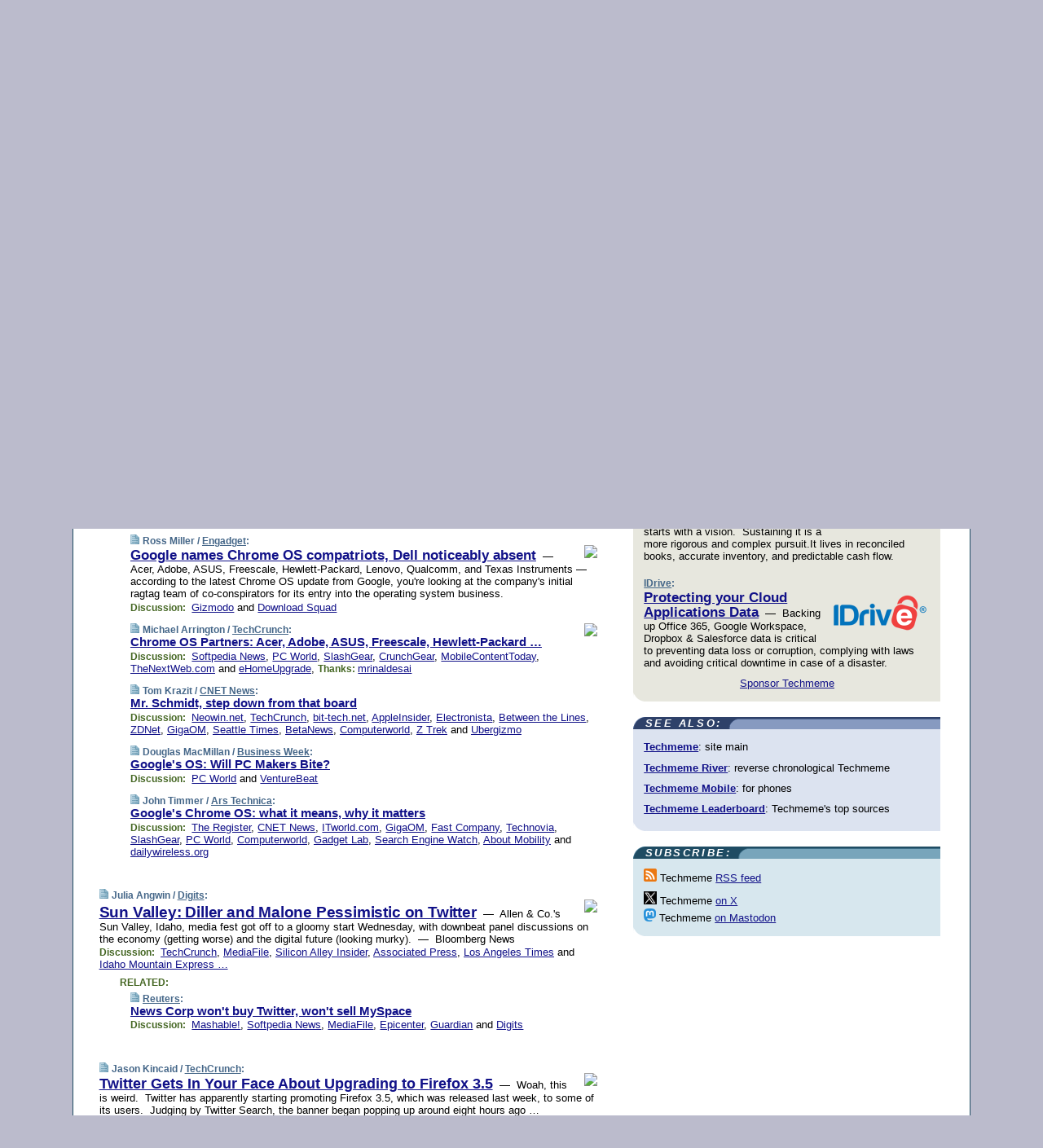

--- FILE ---
content_type: text/html; charset=UTF-8
request_url: https://www.techmeme.com/090708/p93
body_size: 180732
content:
<!DOCTYPE HTML PUBLIC "-//W3C//DTD HTML 4.01 Transitional//EN" "http://www.w3.org/TR/html4/loose.dtd">
<HTML>
<HEAD>
<TITLE>Techmeme: Google names Chrome OS compatriots, Dell noticeably absent (Ross Miller/Engadget)</TITLE>
<META HTTP-EQUIV="Expires" CONTENT="now">
<META NAME="description" CONTENT="The web's technology news site of record, Techmeme spotlights the hottest tech stories from all around the web on a single page.">
<META NAME="application-name" content="Techmeme" />
<META PROPERTY="fb:app_id" CONTENT="105601372888971" />
<LINK REL="alternate" TYPE="application/rss+xml" TITLE="RSS" HREF="http://www.techmeme.com/index.xml" />
<LINK REL="SHORTCUT ICON" HREF="/img/favicon.ico">
<link rel="image_src" href="http://www.techmeme.com/m/config/tech/iicon.gif" />
<link rel="apple-touch-icon" href="http://www.techmeme.com/m/config/tech/iicon.gif" />
<STYLE TYPE="text/css" MEDIA="all">
img.sharebutton {position:relative;bottom:-1px;cursor:pointer;cursor:hand;}
img.shareicon {min-height:16px;min-width:16px;}
.sharebox {position:absolute;z-index:50;}
.bdlight {position:relative;top:2px;left:2px;background-color:rgba(184, 182, 184, 0.4);-webkit-border-radius:7px;-moz-border-radius:7px;}
.bddark {position:relative;top:-1px;left:-1px;background-color:rgba(128, 128, 128, 0.4);-webkit-border-radius:7px;-moz-border-radius:7px;}
.shareboxcontent {position:relative;top:-1px;left:-1px;padding:6px 4px 4px;border:1px solid #1F4C63;background:#F3F3F3 none repeat;-webkit-border-radius:7px;-moz-border-radius:7px;}
table.share {width:13.5em;}
td.shareonhead {background:#1F4C63;color:white;font-weight:bold;}
.twittershare {position:relative;bottom:3px;padding-left:0.15em;}
.facebookshare {position:relative;bottom:3px;padding-left:0.15em;}
td.linkto {border-top:1px solid gray;}
table.permalinks {width:13.5em;}
td.permalinkhead {background:#1F4C63;color:white;font-weight:bold;}
td.permalink {padding:0;margin:0;}
input.permalink {font-size:0.9em;width:14.5em;}
a.share {text-decoration:underline;color:#345}
a.share:visited {color:#345;}
a.share:hover {background:#1F4C63;color:#fff;}
.rpan {position:relative !important}
#countercolspaceholder {display:none}
.spaceholdertransitions {-webkit-transition:height 0.4s ease;-moz-transition-property:height;-moz-transition-duration:0.4s;-o-transition-property:height;-o-transition-duration:0.4s}
.countercoltransitions {-webkit-transition:top 0.4s ease;-moz-transition-property:top;-moz-transition-duration:0.4s;-o-transition-property:top;-o-transition-duration:0.4s}
.notransitions {-webkit-transition-duration:0s !important;-moz-transition-duration:0s !important;-o-transition-duration:0s !important}
#newpostscounter {display:none;z-index:0;color:#468;border:solid 1px #bcc3d0;text-align:center;padding:0.5em 0;margin-top:1.6em;font-size:0.9em;font-weight:normal;background:-webkit-gradient(linear, left top, left bottom, from(#dce3f0), to(#bcc3d0));background:-moz-linear-gradient(top, #dce3f0, #bcc3d0);background-image:-o-linear-gradient(rgb(220,227,240),rgb(188,195,208));filter:progid:DXImageTransform.Microsoft.gradient(startColorstr='#dce3f0', endColorstr='#bcc3d0');-webkit-border-radius:6px;-moz-border-radius:6px;border-radius:6px}
#newpostscounter:hover {border-color:#468;cursor:pointer}
#countercol {z-index:10;top:0;width:100%;background-color:white}
BODY {font-family:arial;font-size:0.80em;margin:0;padding:0}
FORM {margin:0}
A IMG {border:none;}
TD {font-family:arial;font-size:0.80em}
H1 {margin:0;font-size:2em;font-family:tahoma;font-weight:bold}
H1 A:visited {color:#118}
A:link {color:#118}
A:visited {color:#927}
A:hover {background:#118;color:#fff}
.mls A:link {color:#448;}
.mls A:visited {color:#957;}
.mls A:hover {background-color:#118;color:#fff;}
STRONG {font-weight:bolder;font-size:1.2em;line-height:1.1em}
.L1 {font-size:1.3em;font-weight:bolder}
.L2 {font-size:1.4em;font-weight:bolder}
.L3 {font-size:1.5em;font-weight:bold;line-height:1.1em;letter-spacing:-0.01em}
.L4 {font-size:1.7em;font-weight:bold;line-height:1.04em;letter-spacing:-0.02em}
.L5 {font-size:1.9em;font-weight:bold;line-height:1.02em;letter-spacing:-0.03em}
.ii {padding-top:0.2em}
.upd A.nfdl:link {color:#222;text-decoration:none;}
.upd A.nfdl:visited {color:#222;text-decoration:none;}
.upd A.nfdl:hover {background:#118;color:#fff;}
.relhed {margin-top:0.2em;margin-left:2em}
.relitems {margin:0 0 1em 3em}
.ill {float:right;padding:1em 0 0.5em 1em}
.sitems .ill {padding:0.1em 0 0 0.5em}
.hill {float:right;padding:0 0 0.5em 1em}
.sill {float:right;padding:1em 0 0 0.5em}
.item {padding-top:0.5em;padding-bottom:0.5em;clear:both}
.sitems .item {padding:0.8em 0}
.ifsp {background:#e7e7de;border:solid 2px #f0f0f8;margin:0.5em 0;padding:0.5em;position:relative;left:-0.5em}
.ifsp .item {padding:1em 0}
.ifspd {color:#886;font-weight:bold;font-size:0.9em;text-align:right;text-transform:uppercase}
.heditem {padding-top:0.5em;padding-bottom:0.5em}
.hic {clear:both}
.halfcol DIV.heditem {padding-top:0.5em;padding-bottom:0.7em}
.halfcol {float:left;width:49.6%}
.clus {padding-top:0.5em;padding-bottom:0.5em}
.mlk {margin-top:0.1em}
.lnkr {margin-left:3.0em;padding-bottom:0.1em}
.lnkr A {font-weight:bolder}
.shr {margin-left:2.0em;padding:0.3em 0}
.shr A {padding:0.2em;border-color:#789;border-style:solid;border-width:1px;font-weight:bolder;font-size:0.9em}
.shr A:visited {color:#118}
.shr A:hover {background:#118;color:#fff}
A.oc {font-size:1.1em;text-decoration:none;color:#000;padding:0px 3px}
A.oc:visited {color:#000}
A.oc:hover {color:#000}
.show {border-color:#789;border-style:solid;border-width:1px;position:absolute;margin-left:-1.5em;font-weight:bold}
.drhed {color:#462;font-weight:bold;font-size:0.9em;padding-right:0.3em}
.rpan {float:left;width:38.9%;background:#fff}
.clearfloats {clear:both;width:100%;font-size:0.2em}
.nmpad {padding:1.5em 2em 0}
.mainpad {float:left;width:59%;padding-right:1.0em}
.padl {padding-left:2em}
.padlr {padding:0 2em}
.upd {padding-bottom:0.5em}
.upd A {font-weight:bold}
.upd A:visited {color:#118}
.upd A:hover {background-color:#118;color:#fff}
#preflink {text-align:right;padding:0.3em 3.8em}
#preflink A:visited {color:#118}
#preflink A:hover {background-color:#118;color:#fff}
#prefbox {margin:1.5em 0 0;padding-top:0.5em;padding-bottom:0.5em;border-style:solid none solid;border-width:4px;border-color:#2E4169;background:#dce3f0;text-align:center}
.rtxt {padding-left:0.5em;padding-right:0.5em;padding-bottom:0.5em}
.snh A {font-weight:bolder}
.snh {padding:0.4em 0;}
.new {padding-left:2em;color:#f00;font-style:italic;font-weight:bold;font-family:arial;font-size:0.9em}
.recent {padding-left:2em;color:#b02;font-style:italic;font-weight:bold;font-family:arial;font-size:0.9em}
.ago {padding:0 0.5em 0;float:right;font-style:italic;font-size:0.9em}
.rnhdbak {letter-spacing:0.2em;text-transform:uppercase;font-family:arial;font-style:italic;font-weight:bold;color:#fff}
.rnhd1 {padding-left:0.6em}
.rnhd3 {padding-left:1em}
.rnbody {padding:0.7em 1.0em 0}
.rncont {margin-top:1.5em;max-width:1200px}
.rnbody P {margin:0.5em 0 0 0}
.nornbody {padding:0.7em 0.5em 0 0.5em}
.rnhang {text-align:right;margin-right:2.8em;padding:0.3em 1em 0.3em 1.5em;color:#fff;font-weight:bold;max-width:600px}
.aboutrn .rnhdbak {background:url(/img/green/rnhdbak.png)}
.aboutrn .rnhd1 {background:url(/img/green/rnhd1.png)}
.aboutrn .rnhd2 {background:url(/img/green/rnhd2.png)}
.aboutrn .rnhd3 {background:url(/img/green/rnhd3.png) no-repeat}
.aboutrn .rnftbak {background:url(/img/green/rnftbak.png) bottom left}
.aboutrn .rnbody {background:#d3e6d3}
.aboutrn .rnhang {background:url(/img/green/rnhang.png) bottom left}
.sponrn .rnhdbak {background:url(/img/y775/rnhdbak.png);}
.sponrn .rnhd1 {background:url(/img/y775/rnhd1.png);}
.sponrn .rnhd2 {background:url(/img/y775/rnhd2.png);}
.sponrn .rnhd3 {background:url(/img/y775/rnhd3.png) no-repeat;}
.sponrn .rnftbak {background:url(/img/y775/rnftbak.png) bottom left;}
.sponrn .rnbody {background:#e7e7de;}
.sponrn .rnhang {background:url(/img/y775/rnhang.png) bottom left;}
.featrn .rnhdbak {background:url(/img/y775/rnhdbak.png);}
.featrn .rnhd1 {background:url(/img/y775/rnhd1.png);}
.featrn .rnhd2 {background:url(/img/y775/rnhd2.png);}
.featrn .rnhd3 {background:url(/img/y775/rnhd3.png) no-repeat;}
.featrn .rnftbak {background:url(/img/y775/rnftbak.png) bottom left;}
.featrn .rnbody {background:#e7e7de;}
.featrn .rnhang {background:url(/img/y775/rnhang.png) bottom left;}
.col0rn .rnhdbak {background:url(/img/bl268/rnhdbak.png)}
.col0rn .rnhd1 {background:url(/img/bl268/rnhd1.png)}
.col0rn .rnhd2 {background:url(/img/bl268/rnhd2.png)}
.col0rn .rnhd3 {background:url(/img/bl268/rnhd3.png) no-repeat}
.col0rn .rnftbak {background:url(/img/bl268/rnftbak.png) bottom left}
.col0rn .rnbody {background:#d7e7ee}
.col0rn .rnhang {background:url(/img/bl268/rnhang.png) bottom left}
.col1rn .rnhdbak {background:url(/img/bl248/rnhdbak.png)}
.col1rn .rnhd1 {background:url(/img/bl248/rnhd1.png)}
.col1rn .rnhd2 {background:url(/img/bl248/rnhd2.png)}
.col1rn .rnhd3 {background:url(/img/bl248/rnhd3.png) no-repeat}
.col1rn .rnftbak {background:url(/img/bl248/rnftbak.png) bottom left}
.col1rn .rnbody {background:#dce3f0}
.col1rn .rnhang {background:url(/img/bl248/rnhang.png) bottom left}
DIV.pagecont {margin:2em auto 2em auto;max-width:86em;border-style:solid;border-width:0.6em 1px;border-color:#1F4C63;background:#fff}
DIV.bcp {}
BODY {background:#bbc}
#twitter_icon_preloader {display:none;background-image:url(/img/twitter_icon16.gif);background-repeat:no-repeat}
#facebook_icon_preloader {display:none;background-image:url(/img/facebook_icon16.gif);background-repeat:no-repeat}
CITE {font-weight:bold;font-size:0.9em;font-style:normal}
CITE {color:#468}
CITE A:link {color:#468}
CITE A:visited {color:#468}
CITE A:hover {color:#fff;background:#118}
DIV.shr A {background-color:#def}
A.oc:hover {background-color:#def}
A.oc {background-color:#def}
DIV.hha {background:#efebdc;padding:0.3em;border-bottom:solid 2px #c5c5c5;text-align:center;display:none}
</STYLE>
<STYLE TYPE="text/css" MEDIA="handheld">
DIV.hha {display:block}
</STYLE>
<script language="javascript">
<!--
var verticalName = 'Techmeme';
var verticalUrl =  'https://www.techmeme.com/';
var shortenerPrefix = 'https://techme.me/';
var twitterViaStr = '(via @Techmeme)';
var fbViaStr = '(via Techmeme.com)';
var shareIconsPath = '/img/';
var mouseOver = '';
var ignoreMouseOver = false;
var mouseOverButtonTimer;
function writeShareButton(shareBoxId) {
document.write('<img class="sharebutton" src="' + shareIconsPath + 'share.png" onclick="toggleShareBoxDisplay(\'' + shareBoxId +
'\');" onmouseover="mouseOverShareButton(\'' + shareBoxId + '\');" onmouseout="mouseOutOfShareBoxAndButton(\'' + shareBoxId + '\');"' +
' onmousedown="displayShareBox(event,\'' + shareBoxId + '\');">');
}
function mouseOverShareButton(shareBoxId) {
mouseOver = shareBoxId + 'b';
if (mouseOverButtonTimer)
clearTimeout(mouseOverButtonTimer);
mouseOverButtonTimer = setTimeout(function() { isMouseStillOnShareButton(shareBoxId); }, 1000);
}
function isMouseStillOnShareButton(shareBoxId) {
var shareBox = document.getElementById(shareBoxId);
if (mouseOver == (shareBoxId + 'b') && shareBox.style.display == 'none') {
initShareBoxIfNecessary(shareBoxId);
shareBox.style.display = 'block';
}
}
function mouseOutOfShareBoxAndButton(shareBoxId) {
mouseOver = '';
setTimeout(function() { isMouseStillOffShareBoxAndButton(shareBoxId); }, 1000);
}
function isMouseStillOffShareBoxAndButton(shareBoxId) {
if (!ignoreMouseOver && !(mouseOver == shareBoxId) && !(mouseOver == (shareBoxId + 'b')))
document.getElementById(shareBoxId).style.display = 'none';
}
function toggleShareBoxDisplay(shareBoxId) {
var shareBox = document.getElementById(shareBoxId);
if (mouseOverButtonTimer && mouseOver == (shareBoxId + 'b'))
clearTimeout(mouseOverButtonTimer);
initShareBoxIfNecessary(shareBoxId);
if (shareBox.style.display == 'block')
shareBox.style.display='none';
else
shareBox.style.display='block';
}
function displayShareBox(event,shareBoxId) {
if (detectRightClick(event)) {
initShareBoxIfNecessary(shareBoxId);
document.getElementById(shareBoxId).style.display='block';
}
}
function initShareBoxIfNecessary(shareBoxId) {
var shareBox = document.getElementById(shareBoxId);
if (!shareBox.getAttribute('init')) {
shareBox.innerHTML = getShareBoxHtml(shareBoxId);
shareBox.onmouseover = function() { mouseOver = shareBoxId; };
shareBox.onmouseout = function() { mouseOutOfShareBoxAndButton(shareBoxId); };
sharePermalink(shareBoxId);
populateShareBoxPermalinks(shareBoxId);
shareBox.setAttribute('init','true');
}
}
function sharePermalink(shareBoxId) {
var shareBox = document.getElementById(shareBoxId);
var twitterLink = document.getElementById(shareBoxId+'twl');
twitterLink.href = "https://twitter.com/intent/tweet?text=" +
encodeURIComponent(shareBox.getAttribute('head') + " " + shortenerPrefix + shareBox.getAttribute('spml'));
twitterLink.title = shareBox.getAttribute('head') + " " + shortenerPrefix + shareBox.getAttribute('spml');
var facebookLink = document.getElementById(shareBoxId+'fbl');
facebookLink.href = "https://www.facebook.com/sharer.php?u=" +
encodeURIComponent(shortenerPrefix + shareBox.getAttribute('spml')) + "&t=" + encodeURIComponent(shareBox.getAttribute('head'));
facebookLink.title = shareBox.getAttribute('head') + " " + shortenerPrefix + shareBox.getAttribute('spml');
}
function shareSource(shareBoxId) {
var shareBox = document.getElementById(shareBoxId);
var twitterLink = document.getElementById(shareBoxId+'twl');
twitterLink.href = "https://twitter.com/intent/tweet?text=" +
encodeURIComponent(shareBox.getAttribute('head') + " " + shareBox.getAttribute('url') + " " + twitterViaStr);
twitterLink.title = shareBox.getAttribute('head') + " " + shareBox.getAttribute('url') + " " + twitterViaStr;
var facebookLink = document.getElementById(shareBoxId+'fbl');
facebookLink.href = "https://www.facebook.com/sharer.php?u=" +
encodeURIComponent(shareBox.getAttribute('url')) + "&t=" + encodeURIComponent(shareBox.getAttribute('head') + " " + fbViaStr);
facebookLink.title = shareBox.getAttribute('head') +  " " + shareBox.getAttribute('url') + " " + fbViaStr;
}
function populateShareBoxPermalinks(shareBoxId) {
var pml = document.getElementById(shareBoxId).getAttribute('pml');
var pmlParts = pml.split('p');
var permalink = verticalUrl + pmlParts[0] + '/p' + pmlParts[1] + '#a' + pml;
document.getElementById(shareBoxId+'pml').value = permalink;
document.getElementById(shareBoxId+'pmll').href = permalink;
var spml = document.getElementById(shareBoxId).getAttribute('spml');
var shortPermalink = shortenerPrefix + spml;
document.getElementById(shareBoxId+'spml').value = shortPermalink;
document.getElementById(shareBoxId+'spmll').href = shortPermalink;
}
function selectTextboxContents(element) {
element.focus();
element.select();
}
function detectRightClick(event) {
return ((event.which == null && event.button == 2) // IE
|| event.which == 3) // others
}
function detectRightClickOnTextbox(event, element) {
if (detectRightClick(event)) {
ignoreMouseOver = true;
selectTextboxContents(element);
var shareBoxId = mouseOver;
setTimeout(function() { ignoreMouseOver = false; setTimeout(function() { isMouseStillOffShareBoxAndButton(shareBoxId); }, 0);}, 4000);
}
}
function getShareBoxHtml(shareBoxId) {
return '<div class="bdlight"><div class="bddark"><div class="shareboxcontent">' +
'<table class="share"><tr><td colspan="2" align="center" class="shareonhead">Share On:</td></tr>' +
'<tr><td><img class="shareicon" src="' + shareIconsPath + 'twitter_icon16.gif"/><span class="twittershare"><a id="' + shareBoxId + 'twl" class="share" target="_blank">Twitter</a></span></td>' +
'<td><img class="shareicon" src="' + shareIconsPath + 'facebook_icon16.gif"/><span class="facebookshare"><a id="' + shareBoxId + 'fbl" class="share" target="_blank">Facebook</a></span></td></tr>' +
'<tr><td colspan="2" class="linkto">Link to:' +
'<input type="radio" id="' + shareBoxId + 'ltp" name="' + shareBoxId + 'slt" value="permalink" onclick="sharePermalink(\'' + shareBoxId + '\')" checked/><label for="' + shareBoxId + 'ltp">' + verticalName + '</label>' +
'<input type="radio" id="' + shareBoxId + 'lts" name="' + shareBoxId + 'slt" value="sourcelink" onclick="shareSource(\'' + shareBoxId + '\')" /><label for="' + shareBoxId + 'lts">Source</label></td></tr><tr></table>' +
'<table class="permalinks"><tr><td colspan="2" align="center" class="permalinkhead">Permalink:</td></tr>' +
'<tr><td><a id="' + shareBoxId + 'pmll" class="share" target="_blank">Full</a></td><td align="right" class="permalink"><input id="' + shareBoxId + 'pml" type="text" class="permalink" readonly title="Ctrl+c to copy" onclick="selectTextboxContents(this);" onmousedown="detectRightClickOnTextbox(event, this);"></td></tr>' +
'<tr><td><a id="' + shareBoxId + 'spmll" class="share" target="_blank">Short</a></td><td align="right" class="permalink"><input id="' + shareBoxId + 'spml" type="text" class="permalink" readonly title="Ctrl+c to copy" onclick="selectTextboxContents(this);" onmousedown="detectRightClickOnTextbox(event, this);"></td></tr></table>' +
'</div></div></div>';
}
function preloadImage(id) {
var a=document.createElement("div");
a.id=id;
document.body.appendChild(a)
}
function preloadShareImages(){
preloadImage('twitter_icon_preloader');
preloadImage('facebook_icon_preloader');
}
-->
</script>
<script>
var NTptpssd = 40*1000;
var NTpsl = 3*60*1000;
var NTppds = 30*1000;
var NTrtdpsa = 15*60*1000;
var NTpssr = 40*1000;
var NTvn = document.title;
function NTgxhro() {
if (window.XMLHttpRequest) {
return new XMLHttpRequest();
} else if(window.ActiveXObject) {
return new ActiveXObject("Microsoft.XMLHTTP");
}
}
var NTlft;
var NTnpc = 0;
var NTnpcial = false;
var NTnpcs = false;
var NTpsst;
var NTdps = false;
var NTnpcr = NTgxhro();
var NTnpcrt;
var NTnpcrti =  10*1000;
function NTsnpcps() {
NTpsst = (new Date()).getTime();
NTfnpc();
}
function NTfnpc() {
NTnpcr.open("GET","/feedsmanager/ps?t=" + baseFeedTime, true);
NTnpcr.onreadystatechange = NThnpcrsc;
NTnpcr.send(null);
NTnpcrt = setTimeout(NTnpcrt_, NTnpcrti);
}
function NThnpcrsc() {
if (NTnpcr.readyState == 4) {
clearTimeout(NTnpcrt);
if (NTnpcr.status == 200) {
try {
var NTr = eval("(" + NTnpcr.responseText + ")");
if (!NTr.error && NTr.time > NTlft) {
NTlft = NTr.time;
if (NTr.at_least) {
if (NTr.count == 0 && NTnpc == 0) {
NTdps = false;
NTsnnpcf(true);
} else {
NTnpc = NTr.count > NTnpc? NTr.count : NTnpc;
NTnpcial = true;
NTunpc();
return;
}
} else {
NTnpc = NTr.count;
NTunpc();
NTdps = false;
NTsnnpcf(true);
}
} else {
NTsnnpcf(false);
}
} catch (e) {
NTsnnpcf(false);
}
} else {
NTsnnpcf(false);
}
}
}
function NTsnnpcf(NTfnps) {
var now = new Date();
if (now.getTime() - NTlft > NTrtdpsa && !NTdps)
NTdps = true;
if (NTfnps
|| NTdps
|| (now.getTime() + NTppds - NTpsst) > NTpsl)
setTimeout(NTsnpcps, NTnpssi());
else
setTimeout(NTfnpc, NTppds);
}
function NTnpssi() {
var now = new Date();
var NTnpt = (now.getMinutes() % 5)*60000 + now.getSeconds()*1000 + now.getMilliseconds();
var rand = Math.floor(Math.random()*NTpssr);
var NTtl = (NTnpt < NTptpssd ? NTptpssd : 300000 + NTptpssd) - NTnpt + rand;
return NTtl;
}
function NTunpc() {
document.getElementById('newpostscounter').innerHTML =
NTnpc + (NTnpcial? '+':'') + ' new item' + (NTnpc > 1 || NTnpcial ? 's' : '');
if (!NTnpcs && NTnpc > 0) {
var col = document.getElementById('countercol');
var ticker = document.getElementById('newpostscounter');
var holder = document.getElementById('countercolspaceholder');
var spacer = document.getElementById('counterspacer');
if (navigator.appName == 'Microsoft Internet Explorer')
ticker.style.display = 'block';
else {
col.style.position = 'absolute';
ticker.style.display = 'block';
holder.style.display = 'block';
if (spacer)
spacer.style.display = 'block';
holder.style.height=(col.offsetHeight - ticker.offsetHeight - ticker.offsetTop) + 'px';
function NTfcd () {
holder.style.display = 'none';
col.className = 'notransitions';
col.style.top = '0';
col.style.position = 'relative';
}
col.addEventListener('transitionend',NTfcd,false);
col.addEventListener('oTransitionEnd',NTfcd,false);
col.addEventListener('webkitTransitionEnd', NTfcd, false);
setTimeout(function() {
holder.className='spaceholdertransitions';
col.className='countercoltransitions';
col.style.top=(ticker.offsetHeight + ticker.offsetTop + (spacer? spacer.offsetHeight : 0)) +'px';
holder.style.height=(col.offsetHeight + (spacer? spacer.offsetHeight : 0)) +'px';
},1000);
}
NTnpcs = true;
}
if (NTnpc > 0)
document.title = '(' + NTnpc + (NTnpcial? '+':'') + ') ' + NTvn;
}
function NTnpcrt_() {
if (NTnpcr.readyState != 0) {
NTnpcr.onreadystatechange = null;
NTnpcr.abort();
NTsnnpcf(false);
}
}
function NTinpcp() {
NTlft = baseFeedTime;
var now = new Date();
if (now.getTime() - NTlft > NTrtdpsa)
NTdps = true;
var NTnpt = (now.getMinutes() % 5)*60000 + now.getSeconds()*1000 + now.getMilliseconds();
var NTbfd = new Date(baseFeedTime);
var NTnp;
if (now.getTime() - NTnpt == baseFeedTime - NTbfd.getSeconds()*1000 - NTbfd.getMilliseconds()) {
NTnp = 300000 + NTptpssd - NTnpt + Math.floor(Math.random()*NTpssr);
setTimeout(NTsnpcps, NTnp);
} else if (NTnpt < NTptpssd || NTnpt > NTptpssd + NTpsl) {
NTnp = NTnpssi();
setTimeout(NTsnpcps, NTnp);
} else {
NTpsst = now.getTime() - NTnpt + NTptpssd;
NTnp = Math.floor(Math.random()*NTpssr);
setTimeout(NTfnpc, NTnp);
}
}
function NTiD3fpor() {
var pattern = /https?:\/\/(www\.)?techmeme\.com($|\/$|\/#|\/river)/i;
return pattern.test(location.href);
}
function NTiD3t() {
if (NTiD3fpor())
NTit();
}
function NTit() {
setTimeout(function() {
NTinpcp();
}, 0);
}
</script>
<SCRIPT TYPE="text/javascript">
<!--
var pgrdad='July 9, 2009, 6:55 AM';
var e;
var nh=0;
var ncl=0;
var ctsidi=0;
var nwcbe;
var sdcbe;
var sccbe;
var fsne;
var ckd='';
function createCookie(name,value) {
document.cookie = name+"="+value+"; expires=Tue, 19 Jan 2038 03:14:07 GMT; path=/"+ckd;
}
function readCookie(name) {
var nameEQ = name + "=";
var ca = document.cookie.split(';');
for(var i=0;i < ca.length;i++) {
var c = ca[i];
while (c.charAt(0)==' ') c = c.substring(1,c.length);
if (c.indexOf(nameEQ) == 0) return c.substring(nameEQ.length,c.length);
}
return null;
}
function eraseCookie(name) {
document.cookie = name+"=; expires=Thu, 01-Jan-70 00:00:01 GMT; path=/"+ckd;
}
function xnwcb() { rnwcb(); svprefs(); }
function xsdcb() { rsdcb(); svprefs(); }
function xsccb() { rsccb(); svprefs(); }
function xfsn() { rfsn(); svprefs(); }
function rdprefs() {
var cookie_val = readCookie('myprefs');
nwcbe.checked = false;
sdcbe.checked = false;
sccbe.checked = false;
fsne.selectedIndex=2;
if (cookie_val) {
var va = cookie_val.split('+');
for(var i=0;i < va.length;i++) {
var val = va[i];
if (val == 'new_window') {
nwcbe.checked = true;
} else if (val == 'show_disc') {
sdcbe.checked = true;
} else if (val == 'show_cite') {
sccbe.checked = true;
} else if (val.indexOf('font_size') == 0) {
fsne.selectedIndex=parseInt(val.charAt(9));
}
}
}
}
function vfprefs() {
var cookie_val = readCookie('myprefs');
var ckdise = document.getElementById('ckdis');
if (cookie_val) { ckdise.style.display = 'none'; } else { ckdise.style.display = 'block'; }
}
function svprefs() {
var cookie_val = '';
if (nwcbe.checked) {
cookie_val += 'new_window';
}
if (sdcbe.checked) {
if (cookie_val) { cookie_val += '+'; }
cookie_val += 'show_disc';
}
if (sccbe.checked) {
if (cookie_val) { cookie_val += '+'; }
cookie_val += 'show_cite';
}
if (fsne.selectedIndex!=2) {
if (cookie_val) { cookie_val += '+'; }
cookie_val += 'font_size'+fsne.selectedIndex;
}
if (cookie_val == '') {
eraseCookie('myprefs');
} else {
createCookie('myprefs', cookie_val);
vfprefs();
}
}
function rnwcb() {
var where;
if (nwcbe.checked)
where = "_blank";
else
where = "_self";
var jump_prefix = location.href.substring(0, location.href.length - location.hash.length) + '#';
for (var i=0; i<=(document.links.length-1); i++) {
var href = document.links[i].href;
if ((href.indexOf("javascript:") != 0) && (href.indexOf(jump_prefix) != 0) && (!(/^https?:\/\/([a-z]+\.)?techmeme\.com\//.test(href)) || /^https?:\/\/([a-z]+\.)?techmeme\.com\/goto/.test(href))) {
document.links[i].target = where;
}
}
}
function td(id) {
var e = document.getElementById(id);
if (e.style.display == 'none') {
e.style.display = 'block';
} else {
e.style.display = 'none';
}
}
function ickd() {
var dd = document.domain;
if (dd) {
var da = dd.split('.');
var rd=da[da.length-2]+'.'+da[da.length-1];
ckd='; domain=.'+rd;
}
}
function uab() {
var dr=document.referrer;
if ( dr && (
(dr.search(/\bstumbleupon\.com\//) != -1) || (
(dr.search(/\b(techmeme|memeorandum|memorandum|memeorandom)\b/) == -1) &&
( ((dr.search(/[.\/]google\./) != -1) && (dr.search(/\bq=/) != -1)) ||
((dr.search(/\bsearch\.[a-z]+\./) != -1) && (dr.search(/\b(p|q|as_q)=/) != -1))
)
)
)
) {
td('addbox');
}
}
function init_all() {
cmplu();
td('preflink');
nwcbe = document.getElementById('nwcb');
sdcbe = document.getElementById('sdcb');
sccbe = document.getElementById('sccb');
fsne = document.getElementById('fsn');
eraseCookie('prefs');
ickd();
rdprefs();
rfsn();
rsdcb();
rsccb();
rnwcb();
hhash();
if (!document.styleSheets) {
document.getElementById('fscont').style.display = 'none';
}
uab();
TiLTT();
setTimeout("TeD()", TwTSE);
preloadShareImages();
}
var TdTD = 400;
var TnTB = 700;
var TwTSE = 200;
var TnOE = 3;
var TwTBE = 0;
var TwTCD = 150;
var TsTS = '/do/lc';
var TeTD = Number.MAX_VALUE;
var TgETD = false;
var TdE = new Array();
var TE = function() {
this.Tx = false;
this.Ts = 0;
this.Td = 0;
this.toString = function() {
return this.Ts + " " + this.Td;
}
}
TE.Tc = function (a,b) {
return a.Td - b.Td
}
var TcE_ = null;
function TgXMLHR() {
var Tx = false;
if (window.XMLHttpRequest) {
Tx = new XMLHttpRequest();
} else {
try
{
Tx = new ActiveXObject("Msxml2.XMLHTTP");
}
catch (ev)
{
try
{
Tx = new ActiveXObject("Microsoft.XMLHTTP");
}
catch (ev)
{
Tx = false;
}
}
}
return Tx;
}
function TeD() {
TcE_ = new TE();
TcE_.Tx = TgXMLHR();
if (TcE_.Tx) {
TcE_.Tx.open('POST', TsTS+'?tm=true', true);
TcE_.Tx.setRequestHeader("Content-type", "application/x-www-form-urlencoded");
TcE_.Tx.onreadystatechange = TeC;
TcE_.Ts = new Date().getTime();
TcE_.Tx.send(null);
}
}
function TeC() {
if (TcE_.Tx.readyState == 4 && TcE_.Tx.status == 200) {
TcE_.Td = new Date().getTime() -  TcE_.Ts;
TdE.push(TcE_);
if (TdE.length < TnOE)
setTimeout("TeD()", TwTBE);
else
TcED();
}
}
function TcED() {
TdE.sort(TE.Tc);
TeTD = TdE[Math.floor(TnOE/2)].Td + TwTCD;
TgETD= true;
}
function Tt(link) {
if (isSafari() && TgETD && TeTD <= TdTD)
{
var TtD = TeTD;
var Tx = TgXMLHR();
if (Tx) {
Tx.open('POST', TsTS+'?tm=false&href='+encodeURIComponent(link.href)+'&data='+TtD_(TtD),false);
Tx.setRequestHeader("Content-type", "application/x-www-form-urlencoded");
Tx.send(null);
}
}
else if (!(TgETD && (TeTD >= TnTB)))
{
var TtD;
if (!TgETD || (TgETD && (TeTD > TdTD)))
TtD = TdTD;
else
TtD = TeTD;
var Tx = TgXMLHR();
if (Tx) {
Tx.open('POST', TsTS+'?tm=false&href='+encodeURIComponent(link.href)+'&data='+TtD_(TtD),true);
Tx.setRequestHeader("Content-type", "application/x-www-form-urlencoded");
Tx.send(null);
var TcT = new Date();
TeT = TcT.getTime() + TtD;
while (TcT.getTime() < TeT)
TcT = new Date();
if (Tx.readyState != 4)
Tx.abort();
}
}
}
function isSafari() {
return ((navigator.appCodeName + navigator.appName + navigator.appVersion).search(/safari/i) != -1);
}
function TtD_(TtD) {
var data =
pgrdad + " " +
TdTD + " " +
TnTB + " " +
TwTSE + " " +
TnOE + " " +
TwTBE + " " +
TwTCD + " " +
TeTD + " " +
TgETD + " " +
"(" + TdE + ") " +
isSafari() + " " +
TtD;
return data;
}
function TiLTT() {
var jump_prefix = location.href.substring(0, location.href.length - location.hash.length) + '#';
for (var i=0; i<=(document.links.length-1); i++) {
var href = document.links[i].href;
if ((href.indexOf("javascript:") != 0) && (href.indexOf(jump_prefix) != 0))
document.links[i].onclick = function(){Tt(this)};
}
}
function cmplu() {
var a=location.hash;
if (!a) {
var lh=location.href;
lh = lh.replace(/\?.*$/, '');
if (lh.search(/\/[0-9][0-9][0-9][0-9][0-9][0-9]\/p[0-9]*$/) != -1) {
var pa = lh.split('/');
var di = pa.length - 2;
var na = lh + '#a' + pa[di] + pa[di+1];
window.location.replace(na);
}
}
}
function hhash() {
var a=location.hash;
if (a) {
var i=a.substring(2,a.length);
var je = document.getElementById(i);
je.scrollIntoView();
h(i);
}
}
function clh(id) {
ncl++;
if (ncl == nh) {
e.style.backgroundColor = 'transparent';
}
}
function h(id) {
if (e != null) {
e.style.backgroundColor = 'transparent';
}
e = document.getElementById(id);
e.style.backgroundColor = '#ff8';
nh++;
setTimeout('clh()',1500);
}
var nxbe;
var pxbe;
function bnxbe() {
if (nxbe) {
nxbe.style.display = 'block';
pxbe = nxbe;
}
}
function cnxbe() { nxbe = null; }
function nnid(id) {
if (pxbe && (!id || (pxbe != document.getElementById(id)))) { pxbe.style.display = 'none'; }
}
function dlbid(id) {
nxbe = document.getElementById(id);
if (nxbe) {
if (pxbe && (pxbe != nxbe)) { pxbe.style.display = 'none'; }
setTimeout('bnxbe()',50);
}
}
function tgd(idp, p, ii) {
var setd, setp;
if (p) { setp = 'block'; setd = 'none'; }
else { setp = 'none'; setd = 'block'; }
var i, ei;
if (ii) {
i=ii; ei=ii;
} else {
i=1; ei=-1;
document.getElementById(idp+'dxr').style.display = setd;
document.getElementById(idp+'pxr').style.display = setp;
}
while (true) {
var pe = document.getElementById(idp+'p'+i);
if (pe == null) { return; }
var de = document.getElementById(idp+'d'+i);
pe.style.display = setp;
de.style.display = setd;
document.getElementById(idp+'dx'+i).style.display = 'none';
if (i == ei) {
if (!p) { ffbug(idp,p,i); }
return;
}
i++;
}
}
function ffbug(idp,p,i) {
while (true) {
i++;
var pxe=document.getElementById(idp+'px'+i);
if (pxe) {
var d=pxe.style.display;
if (d == 'block') {
pxe.style.display = 'none';
pxe.style.display = 'block';
}
} else {
return;
}
}
}
function rsdcb() {
var j=0;
var setd, setp;
if (sdcbe.checked) { setp = 'block'; setd = 'none'; }
else { setp = 'none'; setd = 'block'; }
while (j < 100) {
var dxre = document.getElementById(j+'dxr');
if (dxre) {
dxre.style.display = setd;
document.getElementById(j+'pxr').style.display = 'none';
}
var i=1;
var pe = document.getElementById(j+'p'+i);
while (pe != null) {
pe.style.display = setp;
document.getElementById(j+'px'+i).style.display = setd;
document.getElementById(j+'d'+i).style.display = setd;
i++;
pe = document.getElementById(j+'p'+i);
}
j++;
}
}
function rsccb() {
var i=0;
var setval;
if (sccbe.checked) { setval = 'block'; } else { setval = 'none'; }
while (true) {
var te = document.getElementById('cts'+i);
if (te == null) { return; }
te.style.display = setval;
i++;
}
}
function rfsn() {
if (document.styleSheets) {
var ss = document.styleSheets[0];
var fs=1.2-0.2*fsne.selectedIndex;
if(ss.addRule) {
ss.addRule("body","font-size:"+fs+"em");
ss.addRule("td","font-size:"+fs+"em");
} else {
ss.insertRule("body,td{font-size:"+fs+"em}",ss.cssRules.length);
}
}
}
function cts(url, pp) {
var re = /#/g;
url = url.replace(re, '%23');
url = url.replace(/&/g, '%26');
var search_urls = [
'http://blogs.icerocket.com/search?q=' + url,
'http://blogsearch.google.com/blogsearch?q=' + url,
'http://www.ask.com/blogsearch?q=' + url
];
var search_site_names = [
'IceRocket',
'Google',
'Ask'
];
document.write('<DIV CLASS="mlk" ID="cts' + ctsidi + '" STYLE="display: none;"><SPAN CLASS="drhed">Link Search:</SPAN> ');
ctsidi++;
for (var i=0; i<search_urls.length; i++) {
var next_search_url = search_urls[i];
if (pp) {
next_search_url = next_search_url.replace(/%23/g, '%2523');
next_search_url = next_search_url.replace(/&/g, '%26');
next_search_url = next_search_url.replace(/\?/g, '%3F');
next_search_url = pp + next_search_url;
}
if (i>0) { document.write(', '); }
if (i == search_urls.length-1)  { document.write('and '); }
document.write('<A HREF="' + next_search_url + '">' + search_site_names[i] + '</A>');
}
document.write("</DIV>\n");
}
function smn() {
document.getElementById('more_new').style.display='block';
document.getElementById('show_more_new').style.display='none';
}
function hmn() {
document.getElementById('more_new').style.display='none';
document.getElementById('show_more_new').style.display='block';
}
// -->
</SCRIPT>
</HEAD>
<BODY ONLOAD="init_all();">
<DIV CLASS="hha">
Check out <B><A HREF="http://www.techmeme.com/mini">Mini-Techmeme</A></B> for simple mobiles or
<B><A HREF="http://www.techmeme.com/m">Techmeme Mobile</A></B> for modern smartphones.
</DIV>
<DIV CLASS="pagecont">
<DIV CLASS="bcp">
<DIV STYLE="float:right">
<DIV CLASS="col0rn">
<DIV CLASS="rnhang">
6:55 AM ET, July 9, 2009
</DIV>
<DIV style="min-height:2em">
<DIV ID="preflink" STYLE="display:none">
<A HREF="javascript: td('aboutbox')">About</A> &nbsp;|&nbsp;
<A HREF="javascript: td('prefbox')">Preferences</A>
</DIV>
</DIV>
</DIV>
<!--search box-->
<div align="right" style="margin-right:2.3em;padding-top:1.2em">
<form name="input" action="/search/query" method="get">
<table>
<tr>
<td><input type="text" name="q" size="18"></td>
<td><input type="submit" value="Search"></td>
<td><span style="display:none"><input type="checkbox" name="wm" value="false" checked="checked"></span></td>
</tr>
</table>
</form>
</div>
</DIV>
<DIV CLASS="nmpad">
<DIV ID="addbox" STYLE="display:none; float:right; margin:1em 3em 0 0; padding: 1em; background:#ffc; border: solid 1px #884;">
Add <B>Techmeme</B> to:
<A HREF="https://add.my.yahoo.com/rss?url=http://www.techmeme.com/index.xml">My Yahoo!</A>
or
<A HREF="https://fusion.google.com/add?feedurl=http://www.techmeme.com/index.xml">Google</A>
</DIV>
<H1>
<A HREF="https://www.techmeme.com/" STYLE="background:transparent;"><IMG SRC="/img/techmeme.png" ALT="Techmeme"/></A>
</H1>
</DIV>
<DIV ID="prefbox" STYLE="display: none">
<FORM STYLE="margin:0">
<B>Preferences:</B> &nbsp;
<INPUT TYPE=checkbox ID="nwcb" ONCLICK="xnwcb();"><SPAN ONCLICK="nwcbe.checked=!nwcbe.checked;xnwcb();">Open Links in New Window</SPAN> &nbsp;
<INPUT TYPE=checkbox ID="sdcb" ONCLICK="xsdcb();"><SPAN ONCLICK="sdcbe.checked=!sdcbe.checked;xsdcb();">Show Discussion Excerpts</SPAN> &nbsp;
<INPUT TYPE=checkbox ID="sccb" ONCLICK="xsccb();"><SPAN ONCLICK="sccbe.checked=!sccbe.checked;xsccb();">Show Link Search</SPAN> &nbsp;
<SPAN ID="fscont">
&nbsp; Font Size:
<SELECT ID="fsn" ONCHANGE="xfsn();">
<OPTION>Very big</OPTION>
<OPTION>Big</OPTION>
<OPTION>Normal</OPTION>
<OPTION>Small</OPTION>
</SELECT>
&nbsp; &nbsp; </SPAN>
<INPUT TYPE=button VALUE="Done" ONCLICK="return td('prefbox');">
</FORM>
<DIV ID="ckdis" STYLE="display: none; padding-top: 0.5em;"><B>Note:</B> Because cookies are disabled, reloading this page will clear your settings.  Refer to <A HREF="https://www.google.com/cookies.html">this page</A> to reenable cookies.</DIV>
</DIV>

<DIV CLASS="mainpad">
<DIV CLASS="padl">
<DIV CLASS="col0rn">
<DIV CLASS="rncont">
<DIV CLASS="rnhdbak">
<SPAN CLASS="rnhd1">&nbsp;</SPAN><SPAN CLASS="rnhd2">Top Items:</SPAN><SPAN CLASS="rnhd3">&nbsp;</SPAN>
</DIV>
</DIV>
</DIV>
<DIV CLASS="nornbody">
<DIV CLASS="clus">
<A NAME="a090708p80"></A>
<A NAME="a090708p68"></A>
<A NAME="a090708p63"></A>
<DIV CLASS="item" ID="090708p80" ONMOUSEOVER="nnid('0dx1')">
<A HREF="http://www.techmeme.com/090708/p80#a090708p80" TITLE="Permalink"><IMG SRC="/img/pml.png"></A> <CITE>Ian Fette / <A HREF="http://chrome.blogspot.com/">Google Chrome Blog</A>:</CITE>
<DIV CLASS="ii"><STRONG CLASS="L5"><A HREF="http://chrome.blogspot.com/2009/07/google-chrome-os-faq.html">Google Chrome OS - FAQ</A></STRONG>&nbsp; &mdash;&nbsp; We've been getting a number of questions in reference to our &lsquo;Introducing the Google Chrome OS&rsquo; blog post, and so here are a number of your most frequently asked Qs - along with our As.&nbsp; We'll be sure to add more to this list as popular questions come in.</DIV>
<SCRIPT LANGUAGE="JavaScript"><!--
cts('http://chrome.blogspot.com/2009/07/google-chrome-os-faq.html');
--></SCRIPT>
<DIV ID="0d1"><DIV CLASS="mlk" ONMOUSEOVER="dlbid('0dx1')" ONMOUSEOUT="cnxbe()">
<DIV ID="0dx1" CLASS="show" STYLE="display:none;"><A CLASS="oc" HREF="javascript:tgd('0',true,1)">+</A></DIV>
<SPAN CLASS="drhed">Discussion:</SPAN>
<A HREF="http://www.istartedsomething.com/20090708/putting-together-microsofts-big-announcement-monday/">istartedsomething</A>, <A HREF="http://www.engadget.com/2009/07/09/first-google-chrome-os-screenshots-leaked/">Engadget</A>, <A HREF="http://www.washingtonpost.com/wp-dyn/content/article/2009/07/08/AR2009070804015.html">Washington Post</A>, <A HREF="http://www.theregister.co.uk/2009/07/09/google_chrome_os/">The Register</A>, <A HREF="http://news.softpedia.com/news/Google-Clarifies-Some-Aspects-of-the-Chrome-OS-116261.shtml">Softpedia News</A>, <A HREF="http://www.electricpig.co.uk/2009/07/09/google-chrome-os-eee-pc-primed/">Electricpig</A>, <A HREF="http://seekingalpha.com/article/147794-google-releases-more-information-about-chrome-os?source=feed">Seeking Alpha</A>, <A HREF="http://www.pcworld.com/article/168099/">PC World</A>, <A HREF="http://www.slashgear.com/google-chrome-os-leaked-screenshots-is-this-microsofts-newest-rival-0948870/">SlashGear</A>, <A HREF="http://thenextweb.com/2009/07/08/prediction-google-apple-war/">TheNextWeb.com</A>, <A HREF="http://blogs.ft.com/techblog/2009/07/googles-free-os-could-cost-others-dear/">blogs.ft.com</A>, <A HREF="http://www.cnn.com/2009/TECH/07/08/google.chrome.os/">CNN</A>, <A HREF="http://www.webbyist.com/?p=98">Webbyist</A>, <A HREF="http://seattletimes.nwsource.com/html/technologybrierdudleysblog/2009435914_chrome_os_return_of_the_networ.html">The Seattle Times</A>, <A HREF="http://www.appscout.com/2009/07/googles_chrome_os_next_stop_ha.php">AppScout</A>, <A HREF="http://www.liliputing.com/2009/07/acer-asus-hp-lenovo-among-google-chrome-os-partners.html">Liliputing</A>, <A HREF="http://www.pocket-lint.com/news/news.phtml/25406/google-chrome-os-partners-named.phtml">Pocket-lint.com</A>, <A HREF="http://browsing.justdiscourse.com/2009/07/08/do-we-need-a-firefox-os/">Just Browsing</A>, <A HREF="http://www.itworld.com/operating-systems/70647/faq-google-chrome-os">ITworld.com</A>, <A HREF="http://deals.venturebeat.com/2009/07/08/more-answers-about-googles-chrome-os-yes-its-free/">VentureBeat</A>, <A HREF="http://www.gottabemobile.com/2009/07/08/google-chrome-os-winners-and-losers/">GottaBeMobile.com</A>, <A HREF="http://gigaom.com/2009/07/08/how-will-google-chrome-os-change-gaming/">GigaOM</A>, <A HREF="http://www.techflash.com/Google_Chrome_OS_will_be_free_with_major_PC_vendors_on_board_50298907.html">TechFlash</A>, <A HREF="http://bigtech.blogs.fortune.cnn.com/2009/07/08/google-chrome-os-vs-microsoft-windows-video/">Big Tech</A>, <A HREF="http://www.wired.com/epicenter/2009/07/all-roads-lead-to-chrome-os/">Epicenter</A>, <A HREF="http://www.itwriting.com/blog/1591-google-names-its-chrome-os-partners-including-adobe.html">Tim Anderson's ITWriting</A>, <A HREF="http://www.informationweek.com/news/internet/google/showArticle.jhtml?articleID=218401136">InformationWeek</A>, <A HREF="http://paidcontent.org/article/419-google-is-counting-on-big-name-partners-for-chrome-os-hp-lenovo-qualcom">paidContent</A>, <A HREF="http://www.news.com.au/technology/story/0,25642,25755087-5014239,00.html">NEWS.com.au</A>, <A HREF="http://news.cnet.com/8301-17939_109-10282592-2.html">CNET News</A>, <A HREF="http://technologizer.com/2009/07/08/a-little-more-chrome-os-knowledge/">Technologizer</A>, <A HREF="http://blogs.computerworld.com/google_chrome_os_the_wolf_is_now_out_of_the_forest">Computerworld Blogs</A>, <A HREF="http://www.computerworld.com/s/article/9135317/With_OS_project_is_Google_over_extending_itself_">Computerworld</A>, <A HREF="http://gizmodo.com/5310406/giz-explains-what-the-hells-google-chrome-os">Gizmodo</A>, <A HREF="http://cybernetnews.com/timing-of-google-chrome-operating-system-announcement-questioned/">CyberNet</A>, <A HREF="http://www.lockergnome.com/blade/2009/07/08/google-faqs-about-chrome-operating-system/">Lockergnome Blog Network</A>, <A HREF="http://redmonk.com/sogrady/2009/07/08/chrome-os-qa/">tecosystems</A>, <A HREF="http://gawker.com/5310442/googles-war-with-microsoft-is-a-shell-game">Gawker</A>, <A HREF="http://www.neowin.net/news/main/09/07/09/google-confirms-chrome-os-will-be-free">Neowin.net</A>, <A HREF="http://tinycomb.com/2009/07/08/did-google-announce-its-microsoft-killer/">tinyComb</A>, <A HREF="http://www.eetimes.com/news/latest/showArticle.jhtml?articleID=218401124">EE Times</A>, <A HREF="http://seekingalpha.com/article/147712-google-aims-directly-at-microsoft-with-chrome-os?source=yahoo">Seeking Alpha</A>, <A HREF="http://www.everyjoe.com/articles/google-announces-chrome-os/">EveryJoe</A>, <A HREF="http://news.cnet.com/8301-17938_105-10282582-1.html">Crave</A>, <A HREF="http://www.therawfeed.com/2009/07/chrome-partners-asus-hp-acer-lenovo.html">The Raw Feed</A>, <A HREF="http://blog.seattlepi.com/microsoft/archives/173243.asp">The Microsoft Blog</A> and <A HREF="http://googleblog.blogspot.com/2009/07/introducing-google-chrome-os.html">The Official Google Blog</A>
</DIV></DIV>
<DIV ID="0p1" STYLE="display: none;"><DIV CLASS="mlk">
<DIV ID="0px1" CLASS="show"><A CLASS="oc" HREF="javascript:tgd('0',false,1)">&ndash;</A></DIV>
<SPAN CLASS="drhed">Discussion:</SPAN>
<DIV CLASS="lnkr"><CITE>Long Zheng / <A HREF="http://www.istartedsomething.com/">istartedsomething</A>:</CITE> &nbsp; <A HREF="http://www.istartedsomething.com/20090708/putting-together-microsofts-big-announcement-monday/">Putting together the pieces of Microsoft's &ldquo;big announcement&rdquo; next Monday</A></DIV><DIV CLASS="lnkr"><CITE>Thomas Ricker / <A HREF="http://www.engadget.com/">Engadget</A>:</CITE> &nbsp; <A HREF="http://www.engadget.com/2009/07/09/first-google-chrome-os-screenshots-leaked/">First Google Chrome OS screenshots leaked?</A></DIV><DIV CLASS="lnkr"><CITE>Rob Pegoraro / <A HREF="http://www.washingtonpost.com/">Washington Post</A>:</CITE> &nbsp; <A HREF="http://www.washingtonpost.com/wp-dyn/content/article/2009/07/08/AR2009070804015.html">Fast Forward: Google's &lsquo;Chrome OS&rsquo;: The Web Is the Computer</A></DIV><DIV CLASS="lnkr"><CITE>Cade Metz / <A HREF="http://www.theregister.co.uk/">The Register</A>:</CITE> &nbsp; <A HREF="http://www.theregister.co.uk/2009/07/09/google_chrome_os/">Google uncloaks Chrome OS hardware pals</A></DIV><DIV CLASS="lnkr"><CITE><A HREF="http://news.softpedia.com/">Softpedia News</A>:</CITE> &nbsp; <A HREF="http://news.softpedia.com/news/Google-Clarifies-Some-Aspects-of-the-Chrome-OS-116261.shtml">Google Clarifies Some Aspects of the Chrome OS</A></DIV><DIV CLASS="lnkr"><CITE>Ben Sillis / <A HREF="http://www.electricpig.co.uk/">Electricpig</A>:</CITE> &nbsp; <A HREF="http://www.electricpig.co.uk/2009/07/09/google-chrome-os-eee-pc-primed/">Google Chrome OS Eee PC primed</A></DIV><DIV CLASS="lnkr"><CITE>Michael Arrington / <A HREF="http://seekingalpha.com/sector/software">Seeking Alpha</A>:</CITE> &nbsp; <A HREF="http://seekingalpha.com/article/147794-google-releases-more-information-about-chrome-os?source=feed">Google Releases More Information About Chrome OS</A></DIV><DIV CLASS="lnkr"><CITE><A HREF="http://www.pcworld.com/">PC World</A>:</CITE> &nbsp; <A HREF="http://www.pcworld.com/article/168099/">Google OS Could Put Squeeze on Other Flavors of Linux</A></DIV><DIV CLASS="lnkr"><CITE>Chris Davies / <A HREF="http://www.slashgear.com/">SlashGear</A>:</CITE> &nbsp; <A HREF="http://www.slashgear.com/google-chrome-os-leaked-screenshots-is-this-microsofts-newest-rival-0948870/">Google Chrome OS leaked screenshots: is this Microsoft's newest rival?</A></DIV><DIV CLASS="lnkr"><CITE>Zee / <A HREF="http://thenextweb.com/">TheNextWeb.com</A>:</CITE> &nbsp; <A HREF="http://thenextweb.com/2009/07/08/prediction-google-apple-war/">Prediction: Google and Apple go to War.</A></DIV><DIV CLASS="lnkr"><CITE>Chris Nuttall / <A HREF="http://blogs.ft.com/techblog">blogs.ft.com</A>:</CITE> &nbsp; <A HREF="http://blogs.ft.com/techblog/2009/07/googles-free-os-could-cost-others-dear/">Google's free OS could cost others dear</A></DIV><DIV CLASS="lnkr"><CITE>John D. Sutter / <A HREF="http://www.cnn.com/">CNN</A>:</CITE> &nbsp; <A HREF="http://www.cnn.com/2009/TECH/07/08/google.chrome.os/">Google takes on Windows with Chrome OS</A></DIV><DIV CLASS="lnkr"><CITE>Dominic Rivera / <A HREF="http://www.webbyist.com/">Webbyist</A>:</CITE> &nbsp; <A HREF="http://www.webbyist.com/?p=98">Google launches own OS</A></DIV><DIV CLASS="lnkr"><CITE>Brier Dudley / <A HREF="http://seattletimes.nwsource.com/html/technologybrierdudleysblog/index.html">The Seattle Times</A>:</CITE> &nbsp; <A HREF="http://seattletimes.nwsource.com/html/technologybrierdudleysblog/2009435914_chrome_os_return_of_the_networ.html">Chrome OS: Return of the network computer?</A></DIV><DIV CLASS="lnkr"><CITE>Mark Hachman / <A HREF="http://www.appscout.com/">AppScout</A>:</CITE> &nbsp; <A HREF="http://www.appscout.com/2009/07/googles_chrome_os_next_stop_ha.php">Google's Chrome OS: Next Stop, Hardware?</A></DIV><DIV CLASS="lnkr"><CITE>Brad / <A HREF="http://www.liliputing.com/">Liliputing</A>:</CITE> &nbsp; <A HREF="http://www.liliputing.com/2009/07/acer-asus-hp-lenovo-among-google-chrome-os-partners.html">Acer, Asus, HP, Lenovo among Google Chrome OS partners</A></DIV><DIV CLASS="lnkr"><CITE>Stuart Miles / <A HREF="http://www.pocket-lint.com/">Pocket-lint.com</A>:</CITE> &nbsp; <A HREF="http://www.pocket-lint.com/news/news.phtml/25406/google-chrome-os-partners-named.phtml">Google Chrome OS partners named</A></DIV><DIV CLASS="lnkr"><CITE>Matthew Gertner / <A HREF="http://browsing.justdiscourse.com/">Just Browsing</A>:</CITE> &nbsp; <A HREF="http://browsing.justdiscourse.com/2009/07/08/do-we-need-a-firefox-os/">Do We Need a Firefox OS?</A></DIV><DIV CLASS="lnkr"><CITE>Jared Newman / <A HREF="http://www.itworld.com/">ITworld.com</A>:</CITE> &nbsp; <A HREF="http://www.itworld.com/operating-systems/70647/faq-google-chrome-os">FAQ: Google Chrome OS</A></DIV><DIV CLASS="lnkr"><CITE>Dean Takahashi / <A HREF="http://venturebeat.com/">VentureBeat</A>:</CITE> &nbsp; <A HREF="http://deals.venturebeat.com/2009/07/08/more-answers-about-googles-chrome-os-yes-its-free/">More answers about Google's Chrome OS: Yes, it's free</A></DIV><DIV CLASS="lnkr"><CITE>Sumocat / <A HREF="http://www.gottabemobile.com/">GottaBeMobile.com</A>:</CITE> &nbsp; <A HREF="http://www.gottabemobile.com/2009/07/08/google-chrome-os-winners-and-losers/">Google Chrome OS: Winners and Losers</A></DIV><DIV CLASS="lnkr"><CITE>Wagner James Au / <A HREF="http://gigaom.com/">GigaOM</A>:</CITE> &nbsp; <A HREF="http://gigaom.com/2009/07/08/how-will-google-chrome-os-change-gaming/">How Will Google Chrome OS Change Gaming?</A></DIV><DIV CLASS="lnkr"><CITE>Todd Bishop / <A HREF="http://www.techflash.com/">TechFlash</A>:</CITE> &nbsp; <A HREF="http://www.techflash.com/Google_Chrome_OS_will_be_free_with_major_PC_vendors_on_board_50298907.html">Google: Chrome OS will be free, with major PC vendors on board</A></DIV><DIV CLASS="lnkr"><CITE>Jon Fortt / <A HREF="http://bigtech.blogs.fortune.cnn.com/">Big Tech</A>:</CITE> &nbsp; <A HREF="http://bigtech.blogs.fortune.cnn.com/2009/07/08/google-chrome-os-vs-microsoft-windows-video/">Google Chrome OS vs. Microsoft Windows [video]</A></DIV><DIV CLASS="lnkr"><CITE>Ryan Singel / <A HREF="http://www.wired.com/epicenter">Epicenter</A>:</CITE> &nbsp; <A HREF="http://www.wired.com/epicenter/2009/07/all-roads-lead-to-chrome-os/">All Roads Lead to Chrome OS</A></DIV><DIV CLASS="lnkr"><CITE><A HREF="http://www.itwriting.com/blog">Tim Anderson's ITWriting</A>:</CITE> &nbsp; <A HREF="http://www.itwriting.com/blog/1591-google-names-its-chrome-os-partners-including-adobe.html">Google names its Chrome OS partners - including Adobe</A></DIV><DIV CLASS="lnkr"><CITE>Thomas Claburn / <A HREF="http://www.informationweek.com/">InformationWeek</A>:</CITE> &nbsp; <A HREF="http://www.informationweek.com/news/internet/google/showArticle.jhtml?articleID=218401136">Google Chrome OS: Vaporware Or Victory?</A></DIV><DIV CLASS="lnkr"><CITE>Joseph Tartakoff / <A HREF="http://paidcontent.org/">paidContent</A>:</CITE> &nbsp; <A HREF="http://paidcontent.org/article/419-google-is-counting-on-big-name-partners-for-chrome-os-hp-lenovo-qualcom">Google Is Counting On Big-Name Partners For Chrome OS; HP, Lenovo &hellip; </A></DIV><DIV CLASS="lnkr"><CITE>JJ Sassine / <A HREF="http://www.news.com.au/">NEWS.com.au</A>:</CITE> &nbsp; <A HREF="http://www.news.com.au/technology/story/0,25642,25755087-5014239,00.html">Google muscles in on Microsoft's turf</A></DIV><DIV CLASS="lnkr"><CITE>Tom Krazit / <A HREF="http://news.cnet.com/">CNET News</A>:</CITE> &nbsp; <A HREF="http://news.cnet.com/8301-17939_109-10282592-2.html">Why Chrome OS? Google says, why not?</A></DIV><DIV CLASS="lnkr"><CITE>Harry McCracken / <A HREF="http://technologizer.com/">Technologizer</A>:</CITE> &nbsp; <A HREF="http://technologizer.com/2009/07/08/a-little-more-chrome-os-knowledge/">A Little More Chrome OS Knowledge</A></DIV><DIV CLASS="lnkr"><CITE>Patrick Thibodeau / <A HREF="http://blogs.computerworld.com/blog">Computerworld Blogs</A>:</CITE> &nbsp; <A HREF="http://blogs.computerworld.com/google_chrome_os_the_wolf_is_now_out_of_the_forest">Google Chrome OS: The wolf is now out of the forest</A></DIV><DIV CLASS="lnkr"><CITE>Juan Carlos Perez / <A HREF="http://computerworld.com/">Computerworld</A>:</CITE> &nbsp; <A HREF="http://www.computerworld.com/s/article/9135317/With_OS_project_is_Google_over_extending_itself_">With OS project, is Google over-extending itself?</A></DIV><DIV CLASS="lnkr"><CITE>Matt Buchanan / <A HREF="http://gizmodo.com/">Gizmodo</A>:</CITE> &nbsp; <A HREF="http://gizmodo.com/5310406/giz-explains-what-the-hells-google-chrome-os">Giz Explains: What the Hell's Google Chrome OS?</A></DIV><DIV CLASS="lnkr"><CITE>Ashley / <A HREF="http://cybernetnews.com/">CyberNet</A>:</CITE> &nbsp; <A HREF="http://cybernetnews.com/timing-of-google-chrome-operating-system-announcement-questioned/">Timing of Google Chrome Operating System Announcement Questioned</A></DIV><DIV CLASS="lnkr"><CITE>Ron Schenone / <A HREF="http://lockergnome.com/">Lockergnome Blog Network</A>:</CITE> &nbsp; <A HREF="http://www.lockergnome.com/blade/2009/07/08/google-faqs-about-chrome-operating-system/">Google - FAQ's About Chrome Operating System</A></DIV><DIV CLASS="lnkr"><CITE>Sogrady / <A HREF="http://redmonk.com/sogrady">tecosystems</A>:</CITE> &nbsp; <A HREF="http://redmonk.com/sogrady/2009/07/08/chrome-os-qa/">What Would the Operating System Look Like if It Were Designed Today?</A></DIV><DIV CLASS="lnkr"><CITE>Ryan Tate / <A HREF="http://gawker.com/">Gawker</A>:</CITE> &nbsp; <A HREF="http://gawker.com/5310442/googles-war-with-microsoft-is-a-shell-game">Google's &lsquo;War&rsquo; With Microsoft is a Shell Game</A></DIV><DIV CLASS="lnkr"><CITE>Tom Warren / <A HREF="http://www.neowin.net/">Neowin.net</A>:</CITE> &nbsp; <A HREF="http://www.neowin.net/news/main/09/07/09/google-confirms-chrome-os-will-be-free">Google confirms Chrome OS will be free, reveals OEM partners</A></DIV><DIV CLASS="lnkr"><CITE>Jason Wilk / <A HREF="http://tinycomb.com/">tinyComb</A>:</CITE> &nbsp; <A HREF="http://tinycomb.com/2009/07/08/did-google-announce-its-microsoft-killer/">Did Google Announce Its Microsoft Killer?</A></DIV><DIV CLASS="lnkr"><CITE>Rick Merritt / <A HREF="http://www.eetimes.com/">EE Times</A>:</CITE> &nbsp; <A HREF="http://www.eetimes.com/news/latest/showArticle.jhtml?articleID=218401124">Chrome OS gets mixed reactions</A></DIV><DIV CLASS="lnkr"><CITE><A HREF="http://seekingalpha.com/">Seeking Alpha</A>:</CITE> &nbsp; <A HREF="http://seekingalpha.com/article/147712-google-aims-directly-at-microsoft-with-chrome-os?source=yahoo">Google Aims Directly at Microsoft with Chrome OS</A></DIV><DIV CLASS="lnkr"><CITE>Robin Parrish / <A HREF="http://www.everyjoe.com/">EveryJoe</A>:</CITE> &nbsp; <A HREF="http://www.everyjoe.com/articles/google-announces-chrome-os/">Google announces Chrome OS</A></DIV><DIV CLASS="lnkr"><CITE>Erica Ogg / <A HREF="http://news.cnet.com/crave/">Crave: The gadget blog</A>:</CITE> &nbsp; <A HREF="http://news.cnet.com/8301-17938_105-10282582-1.html">Google reveals its Chrome OS cohorts</A></DIV><DIV CLASS="lnkr"><CITE>Mike / <A HREF="http://www.therawfeed.com/">The Raw Feed</A>:</CITE> &nbsp; <A HREF="http://www.therawfeed.com/2009/07/chrome-partners-asus-hp-acer-lenovo.html">Chrome OS Partners: ASUS, HP, Acer, Lenovo, others</A></DIV><DIV CLASS="lnkr"><CITE>Nick Eaton / <A HREF="http://blog.seattlepi.com/microsoft">The Microsoft Blog</A>:</CITE> &nbsp; <A HREF="http://blog.seattlepi.com/microsoft/archives/173243.asp">David and Goliath: Google's new OS takes on Microsoft</A></DIV><DIV CLASS="lnkr"><CITE><A HREF="http://googleblog.blogspot.com/">The Official Google Blog</A>:</CITE> &nbsp; <A HREF="http://googleblog.blogspot.com/2009/07/introducing-google-chrome-os.html">Introducing the Google Chrome OS</A></DIV><DIV CLASS="shr" ID="0dxr" STYLE="display:block;"><A HREF="javascript:tgd('0',true)">&raquo; All Related Discussion</A></DIV><DIV CLASS="shr" ID="0pxr" STYLE="display:none;"><A HREF="javascript:tgd('0',false)">&laquo; Hide All Related Discussion</A></DIV></DIV>
</DIV>
</DIV>
<DIV CLASS="relhed"><SPAN CLASS="drhed">RELATED:</SPAN></DIV><DIV CLASS="relitems">
<A NAME="a090708p93"></A>
<DIV CLASS="item" ID="090708p68" ONMOUSEOVER="nnid('0dx2')">
<A HREF="http://fakesteve.blogspot.com/2009/07/lets-all-take-deep-breath-and-get-some.html"><IMG CLASS="ill" SRC="/090708/i68.jpg"></A>
<A HREF="http://www.techmeme.com/090708/p68#a090708p68" TITLE="Permalink"><IMG SRC="/img/pml.png"></A> <CITE>Steve / <A HREF="http://fakesteve.blogspot.com/">The Secret Diary of Steve Jobs</A>:</CITE>
<DIV CLASS="ii"><STRONG CLASS="L3"><A HREF="http://fakesteve.blogspot.com/2009/07/lets-all-take-deep-breath-and-get-some.html">Let's all take a deep breath and get some perspective</A></STRONG>&nbsp; &mdash;&nbsp; So everyone is worked up about this new browser operating system from Google.&nbsp; Drudge apparently has gone off his meds again and calls it a &ldquo;death blow&rdquo; to the Borg.&nbsp; No spinning red light, but still, pretty over the top.</DIV>
<SCRIPT LANGUAGE="JavaScript"><!--
cts('http://fakesteve.blogspot.com/2009/07/lets-all-take-deep-breath-and-get-some.html');
--></SCRIPT>
<DIV ID="0d2"><DIV CLASS="mlk" ONMOUSEOVER="dlbid('0dx2')" ONMOUSEOUT="cnxbe()">
<DIV ID="0dx2" CLASS="show" STYLE="display:none;"><A CLASS="oc" HREF="javascript:tgd('0',true,2)">+</A></DIV>
<SPAN CLASS="drhed">Discussion:</SPAN>
<A HREF="http://blogs.telegraph.co.uk/technology/basheerakhan/100002097/google-chrome-makes-no-impact-in-my-corner-of-the-internet/">blogs.telegraph.co.uk</A>, <A HREF="http://www.crunchgear.com/2009/07/08/why-we-need-to-chill-about-chromeos/">CrunchGear</A>, <A HREF="http://www.avc.com/a_vc/2009/07/does-anyone-use-chrome.html">A VC</A>, <A HREF="http://blogs.zdnet.com/collaboration/?p=719">Collaboration 2.0</A>, <A HREF="http://www.guardian.co.uk/technology/blog/2009/jul/08/google-chrome-splashop">Guardian</A>, <A HREF="http://seekingalpha.com/article/147732-is-anyone-using-chrome?source=feed">Seeking Alpha</A>, <A HREF="http://news.cnet.com/8301-13505_3-10282182-16.html">The Open Road</A> and <A HREF="http://digitaldaily.allthingsd.com/20090708/google-chrome-os/">Digital Daily</A>
</DIV></DIV>
<DIV ID="0p2" STYLE="display: none;"><DIV CLASS="mlk">
<DIV ID="0px2" CLASS="show"><A CLASS="oc" HREF="javascript:tgd('0',false,2)">&ndash;</A></DIV>
<SPAN CLASS="drhed">Discussion:</SPAN>
<DIV CLASS="lnkr"><CITE>Basheera Khan / <A HREF="http://blogs.telegraph.co.uk/technology">blogs.telegraph.co.uk</A>:</CITE> &nbsp; <A HREF="http://blogs.telegraph.co.uk/technology/basheerakhan/100002097/google-chrome-makes-no-impact-in-my-corner-of-the-internet/">Google Chrome makes no impact in my corner of the internet</A></DIV><DIV CLASS="lnkr"><CITE>John Biggs / <A HREF="http://www.crunchgear.com/">CrunchGear</A>:</CITE> &nbsp; <A HREF="http://www.crunchgear.com/2009/07/08/why-we-need-to-chill-about-chromeos/">Why we need to chill about ChromeOS</A></DIV><DIV CLASS="lnkr"><CITE>Fred / <A HREF="http://www.avc.com/a_vc/">A VC</A>:</CITE> &nbsp; <A HREF="http://www.avc.com/a_vc/2009/07/does-anyone-use-chrome.html">Does Anyone Use Chrome?</A></DIV><DIV CLASS="lnkr"><CITE>Oliver Marks / <A HREF="http://blogs.zdnet.com/collaboration">Collaboration 2.0</A>:</CITE> &nbsp; <A HREF="http://blogs.zdnet.com/collaboration/?p=719">Battling for the Mother Of All Monopolies...</A></DIV><DIV CLASS="lnkr"><CITE>Jack Schofield / <A HREF="http://www.guardian.co.uk/technology/blog">Guardian</A>:</CITE> &nbsp; <A HREF="http://www.guardian.co.uk/technology/blog/2009/jul/08/google-chrome-splashop">Google Chrome OS: is it copying Microsoft's Gazelle or is it more like Splashtop?</A></DIV><DIV CLASS="lnkr"><CITE>Fred Wilson / <A HREF="http://seekingalpha.com/sector/internet">Seeking Alpha</A>:</CITE> &nbsp; <A HREF="http://seekingalpha.com/article/147732-is-anyone-using-chrome?source=feed">Is Anyone Using Chrome?</A></DIV><DIV CLASS="lnkr"><CITE>Matt Asay / <A HREF="http://news.cnet.com/openroad/">The Open Road</A>:</CITE> &nbsp; <A HREF="http://news.cnet.com/8301-13505_3-10282182-16.html">Google's Linux fork may not trouble Microsoft</A></DIV><DIV CLASS="lnkr"><CITE>John Paczkowski / <A HREF="http://digitaldaily.allthingsd.com/">Digital Daily</A>:</CITE> &nbsp; <A HREF="http://digitaldaily.allthingsd.com/20090708/google-chrome-os/">Chrome OS, Huh? Will It Be Based on a Google Analytics Kernel?</A></DIV></DIV>
</DIV>
</DIV>
<A NAME="a090708p94"></A>
<DIV CLASS="item" ID="090708p63" ONMOUSEOVER="nnid('0dx3')">
<A HREF="http://www.techmeme.com/090708/p63#a090708p63" TITLE="Permalink"><IMG SRC="/img/pml.png"></A> <CITE>David Coursey / <A HREF="http://www.linuxworld.com/news">LinuxWorld.com</A>:</CITE>
<DIV CLASS="ii"><STRONG CLASS="L1"><A HREF="http://www.linuxworld.com/news/2009/070809-five-reasons-google-chrome-os.html">Five Reasons Google Chrome OS Will Fail</A></STRONG>&nbsp; &mdash;&nbsp; As smart and popular as Google may be, the success of Chrome OS is not a fait accompli.&nbsp; Sometimes the smartest and most popular kid at school simply falls on his face.&nbsp; Google Chrome OS could very well turn out to be that kid.</DIV>
<SCRIPT LANGUAGE="JavaScript"><!--
cts('http://www.linuxworld.com/news/2009/070809-five-reasons-google-chrome-os.html');
--></SCRIPT>
<DIV ID="0d3"><DIV CLASS="mlk" ONMOUSEOVER="dlbid('0dx3')" ONMOUSEOUT="cnxbe()">
<DIV ID="0dx3" CLASS="show" STYLE="display:none;"><A CLASS="oc" HREF="javascript:tgd('0',true,3)">+</A></DIV>
<SPAN CLASS="drhed">Discussion:</SPAN>
<A HREF="http://www.pretzellogic.org/2009/07/enterprise-20-and-chromeos-strange-bedfellows/">Pretzel Logic</A>, <A HREF="http://www.pcworld.com/article/168090/">PC World</A>, <A HREF="http://www.neowin.net/news/main/09/07/08/microsoft-set-to-respond-to-google-os-next-monday">Neowin.net</A> and <A HREF="http://www.fiercewireless.com/story/google-debuts-another-os-time-netbooks/2009-07-08">FierceWireless</A>
</DIV></DIV>
<DIV ID="0p3" STYLE="display: none;"><DIV CLASS="mlk">
<DIV ID="0px3" CLASS="show"><A CLASS="oc" HREF="javascript:tgd('0',false,3)">&ndash;</A></DIV>
<SPAN CLASS="drhed">Discussion:</SPAN>
<DIV CLASS="lnkr"><CITE>Sameer / <A HREF="http://www.pretzellogic.org/">Pretzel Logic</A>:</CITE> &nbsp; <A HREF="http://www.pretzellogic.org/2009/07/enterprise-20-and-chromeos-strange-bedfellows/">Enterprise 2.0 and ChromeOS - Strange Bedfellows?</A></DIV><DIV CLASS="lnkr"><CITE>Jeff Bertolucci / <A HREF="http://www.pcworld.com/">PC World</A>:</CITE> &nbsp; <A HREF="http://www.pcworld.com/article/168090/">5 Ways Microsoft Will Bring the Hurt to Google Chrome OS</A></DIV><DIV CLASS="lnkr"><CITE>Tom Warren / <A HREF="http://www.neowin.net/">Neowin.net</A>:</CITE> &nbsp; <A HREF="http://www.neowin.net/news/main/09/07/08/microsoft-set-to-respond-to-google-os-next-monday">Microsoft set to respond to Google OS next Monday?</A></DIV><DIV CLASS="lnkr"><CITE>Mike Dano / <A HREF="http://www.fiercewireless.com/news">FierceWireless</A>:</CITE> &nbsp; <A HREF="http://www.fiercewireless.com/story/google-debuts-another-os-time-netbooks/2009-07-08">Google debuts another OS, this time for netbooks</A></DIV></DIV>
</DIV>
</DIV>
<A NAME="a090708p72"></A>
<A NAME="a090709p4"></A>
<DIV CLASS="item" ID="090708p93" ONMOUSEOVER="nnid('0dx4')">
<A HREF="http://www.engadget.com/2009/07/08/google-names-chrome-os-compatriots-dell-noticeably-absent/"><IMG CLASS="ill" SRC="/090708/i93.jpg"></A>
<A HREF="http://www.techmeme.com/090708/p93#a090708p93" TITLE="Permalink"><IMG SRC="/img/pml.png"></A> <CITE>Ross Miller / <A HREF="http://www.engadget.com/">Engadget</A>:</CITE>
<DIV CLASS="ii"><STRONG CLASS="L1"><A HREF="http://www.engadget.com/2009/07/08/google-names-chrome-os-compatriots-dell-noticeably-absent/">Google names Chrome OS compatriots, Dell noticeably absent</A></STRONG>&nbsp; &mdash;&nbsp; Acer, Adobe, ASUS, Freescale, Hewlett-Packard, Lenovo, Qualcomm, and Texas Instruments &mdash; according to the latest Chrome OS update from Google, you're looking at the company's initial ragtag team of co-conspirators for its entry into the operating system business.</DIV>
<SCRIPT LANGUAGE="JavaScript"><!--
cts('http://www.engadget.com/2009/07/08/google-names-chrome-os-compatriots-dell-noticeably-absent/');
--></SCRIPT>
<DIV ID="0d4"><DIV CLASS="mlk" ONMOUSEOVER="dlbid('0dx4')" ONMOUSEOUT="cnxbe()">
<DIV ID="0dx4" CLASS="show" STYLE="display:none;"><A CLASS="oc" HREF="javascript:tgd('0',true,4)">+</A></DIV>
<SPAN CLASS="drhed">Discussion:</SPAN>
<A HREF="http://gizmodo.com/5310521/google-chrome-os-partners-pc-and-chip+makers-but-not-dell-sony-or-toshiba">Gizmodo</A> and <A HREF="http://www.downloadsquad.com/2009/07/08/is-google-chrome-os-a-windows-killer-or-just-a-jolicloud-killer/">Download Squad</A>
</DIV></DIV>
<DIV ID="0p4" STYLE="display: none;"><DIV CLASS="mlk">
<DIV ID="0px4" CLASS="show"><A CLASS="oc" HREF="javascript:tgd('0',false,4)">&ndash;</A></DIV>
<SPAN CLASS="drhed">Discussion:</SPAN>
<DIV CLASS="lnkr"><CITE>Dan Nosowitz / <A HREF="http://gizmodo.com/">Gizmodo</A>:</CITE> &nbsp; <A HREF="http://gizmodo.com/5310521/google-chrome-os-partners-pc-and-chip+makers-but-not-dell-sony-or-toshiba">Google Chrome OS Partners: PC and Chip-Makers, but Not Dell, Sony, or Toshiba</A></DIV><DIV CLASS="lnkr"><CITE>Brad Linder / <A HREF="http://www.downloadsquad.com/">Download Squad</A>:</CITE> &nbsp; <A HREF="http://www.downloadsquad.com/2009/07/08/is-google-chrome-os-a-windows-killer-or-just-a-jolicloud-killer/">Is Google Chrome OS a Windows killer? Or just a Jolicloud killer?</A></DIV></DIV>
</DIV>
</DIV>
<A NAME="a090708p49"></A>
<DIV CLASS="hic heditem" ID="090708p94" ONMOUSEOVER="nnid('0dx5')">
<A HREF="http://www.techcrunch.com/2009/07/08/chrome-partners-acer-adobe-asus-freescale-hewlett-packard-lenovo-qualcomm-texas-instruments/"><IMG CLASS="hill" SRC="/090708/i94.jpg"></A>
<A HREF="http://www.techmeme.com/090708/p94#a090708p94" TITLE="Permalink"><IMG SRC="/img/pml.png"></A> <CITE>Michael Arrington / <A HREF="http://www.techcrunch.com/">TechCrunch</A>:</CITE><BR>
<STRONG><A HREF="http://www.techcrunch.com/2009/07/08/chrome-partners-acer-adobe-asus-freescale-hewlett-packard-lenovo-qualcomm-texas-instruments/">Chrome OS Partners: Acer, Adobe, ASUS, Freescale, Hewlett-Packard &hellip; </A></STRONG>
<SCRIPT LANGUAGE="JavaScript"><!--
cts('http://www.techcrunch.com/2009/07/08/chrome-partners-acer-adobe-asus-freescale-hewlett-packard-lenovo-qualcomm-texas-instruments/');
--></SCRIPT>
<DIV ID="0d5"><DIV CLASS="mlk" ONMOUSEOVER="dlbid('0dx5')" ONMOUSEOUT="cnxbe()">
<DIV ID="0dx5" CLASS="show" STYLE="display:none;"><A CLASS="oc" HREF="javascript:tgd('0',true,5)">+</A></DIV>
<SPAN CLASS="drhed">Discussion:</SPAN>
<A HREF="http://news.softpedia.com/news/Google-Announces-Hardware-Partners-for-Chrome-OS-116246.shtml">Softpedia News</A>, <A HREF="http://www.pcworld.com/article/168100/">PC World</A>, <A HREF="http://www.slashgear.com/google-working-with-acer-asus-hp-and-more-on-chrome-os-netbooks-0948852/">SlashGear</A>, <A HREF="http://www.crunchgear.com/2009/07/08/a-third-opinion-on-google-chrome/">CrunchGear</A>, <A HREF="http://www.mediabistro.com/mobilecontenttoday/netbooks/google_chrome_os_gunning_for_both_microsoft_and_intel_121132.asp">MobileContentToday</A>, <A HREF="http://thenextweb.com/2009/07/09/google-announces-partners-acer-hp-moreitwi/">TheNextWeb.com</A> and <A HREF="http://www.ehomeupgrade.com/2009/07/08/get-ready-for-google-chrome-os/">eHomeUpgrade</A>, <SPAN CLASS="drhed">Thanks:</SPAN><A HREF="http://twitter.com/mrinaldesai/statuses/2541457660">mrinaldesai</A>
</DIV></DIV>
<DIV ID="0p5" STYLE="display: none;"><DIV CLASS="mlk">
<DIV ID="0px5" CLASS="show"><A CLASS="oc" HREF="javascript:tgd('0',false,5)">&ndash;</A></DIV>
<SPAN CLASS="drhed">Discussion:</SPAN>
<DIV CLASS="lnkr"><CITE><A HREF="http://news.softpedia.com/">Softpedia News</A>:</CITE> &nbsp; <A HREF="http://news.softpedia.com/news/Google-Announces-Hardware-Partners-for-Chrome-OS-116246.shtml">Google Announces Hardware Partners for Chrome OS</A></DIV><DIV CLASS="lnkr"><CITE>Dan Nystedt / <A HREF="http://www.pcworld.com/">PC World</A>:</CITE> &nbsp; <A HREF="http://www.pcworld.com/article/168100/">Google Lists HP, Acer Among Chrome OS Partners</A></DIV><DIV CLASS="lnkr"><CITE>Chris Davies / <A HREF="http://www.slashgear.com/">SlashGear</A>:</CITE> &nbsp; <A HREF="http://www.slashgear.com/google-working-with-acer-asus-hp-and-more-on-chrome-os-netbooks-0948852/">Google working with Acer, ASUS, HP and more on Chrome OS netbooks</A></DIV><DIV CLASS="lnkr"><CITE>Devin Coldewey / <A HREF="http://www.crunchgear.com/">CrunchGear</A>:</CITE> &nbsp; <A HREF="http://www.crunchgear.com/2009/07/08/a-third-opinion-on-google-chrome/">A third opinion on Google Chrome OS</A></DIV><DIV CLASS="lnkr"><CITE>Todd Ogasawara / <A HREF="http://www.mediabistro.com/mobilecontenttoday/?c=rss">MobileContentToday</A>:</CITE> &nbsp; <A HREF="http://www.mediabistro.com/mobilecontenttoday/netbooks/google_chrome_os_gunning_for_both_microsoft_and_intel_121132.asp">Google Chrome OS Gunning for Both Microsoft and Intel?</A></DIV><DIV CLASS="lnkr"><CITE>Zee / <A HREF="http://thenextweb.com/">TheNextWeb.com</A>:</CITE> &nbsp; <A HREF="http://thenextweb.com/2009/07/09/google-announces-partners-acer-hp-moreitwi/">Google OS announces Partners: Acer, HP and more...</A></DIV><DIV CLASS="lnkr"><CITE>Alexander Grundner / <A HREF="http://www.ehomeupgrade.com/">eHomeUpgrade</A>:</CITE> &nbsp; <A HREF="http://www.ehomeupgrade.com/2009/07/08/get-ready-for-google-chrome-os/">Get Ready for Google Chrome OS</A></DIV><DIV CLASS="lnkr"><SPAN CLASS="drhed">Thanks:</SPAN><A HREF="http://twitter.com/mrinaldesai/statuses/2541457660">mrinaldesai</A></DIV></DIV>
</DIV>
</DIV>
<DIV CLASS="heditem" ID="090708p72" ONMOUSEOVER="nnid('0dx6')">
<A HREF="http://www.techmeme.com/090708/p72#a090708p72" TITLE="Permalink"><IMG SRC="/img/pml.png"></A> <CITE>Tom Krazit / <A HREF="http://news.cnet.com/">CNET News</A>:</CITE><BR>
<STRONG><A HREF="http://news.cnet.com/8301-17939_109-10282170-2.html">Mr. Schmidt, step down from that board</A></STRONG>
<SCRIPT LANGUAGE="JavaScript"><!--
cts('http://news.cnet.com/8301-17939_109-10282170-2.html');
--></SCRIPT>
<DIV ID="0d6"><DIV CLASS="mlk" ONMOUSEOVER="dlbid('0dx6')" ONMOUSEOUT="cnxbe()">
<DIV ID="0dx6" CLASS="show" STYLE="display:none;"><A CLASS="oc" HREF="javascript:tgd('0',true,6)">+</A></DIV>
<SPAN CLASS="drhed">Discussion:</SPAN>
<A HREF="http://www.neowin.net/news/main/09/07/09/chrome-os-may-push-google-ceo-off-apples-board">Neowin.net</A>, <A HREF="http://www.techcrunch.com/2009/07/08/googles-chrome-os-bomb-has-minimal-fallout-on-apple/">TechCrunch</A>, <A HREF="http://www.bit-tech.net/news/bits/2009/07/09/chromes-os-raises-directorship-issues/1">bit-tech.net</A>, <A HREF="http://www.appleinsider.com/articles/09/07/08/chrome_os_may_push_google_ceo_off_of_apples_board.html">AppleInsider</A>, <A HREF="http://www.electronista.com/articles/09/07/08/chrome.os.and.apple.board/">Electronista</A>, <A HREF="http://blogs.zdnet.com/BTL/?p=20852">Between the Lines</A>, <A HREF="http://blogs.zdnet.com/BTL/wp-mobile.php?p=20815">ZDNet</A>, <A HREF="http://gigaom.com/2009/07/08/cue-the-outrage-google-follows-iphone-playbook-with-chrome-os/">GigaOM</A>, <A HREF="http://seattletimes.nwsource.com/html/microsoftpri0/2009433150_noresponseyetfrommicrosoftongooglesoperatingsystem.html">Seattle Times</A>, <A HREF="http://www.betanews.com/article/The-Google-Revolution-begins-Will-you-join-the-fight/1247079728">BetaNews</A>, <A HREF="http://www.computerworld.com/s/article/9135294/Android_Chrome_OS_differ_over_voice_communications">Computerworld</A>, <A HREF="http://ztrek.blogspot.com/2009/07/googles-chrome-os-is-less-significant.html">Z Trek</A> and <A HREF="http://www.ubergizmo.com/15/archives/2009/07/google-chrome-os.html">Ubergizmo</A>
</DIV></DIV>
<DIV ID="0p6" STYLE="display: none;"><DIV CLASS="mlk">
<DIV ID="0px6" CLASS="show"><A CLASS="oc" HREF="javascript:tgd('0',false,6)">&ndash;</A></DIV>
<SPAN CLASS="drhed">Discussion:</SPAN>
<DIV CLASS="lnkr"><CITE>Sam Symons / <A HREF="http://www.neowin.net/">Neowin.net</A>:</CITE> &nbsp; <A HREF="http://www.neowin.net/news/main/09/07/09/chrome-os-may-push-google-ceo-off-apples-board">Chrome OS may push Google CEO off Apple's board</A></DIV><DIV CLASS="lnkr"><CITE>MG Siegler / <A HREF="http://www.techcrunch.com/">TechCrunch</A>:</CITE> &nbsp; <A HREF="http://www.techcrunch.com/2009/07/08/googles-chrome-os-bomb-has-minimal-fallout-on-apple/">Why Google's Chrome OS Bomb Has Minimal Fallout On Apple</A></DIV><DIV CLASS="lnkr"><CITE>Gareth Halfacree / <A HREF="http://www.bit-tech.net/">bit-tech.net</A>:</CITE> &nbsp; <A HREF="http://www.bit-tech.net/news/bits/2009/07/09/chromes-os-raises-directorship-issues/1">Chrome OS raises directorship questions</A></DIV><DIV CLASS="lnkr"><CITE>Aidan Malley / <A HREF="http://appleinsider.com/">AppleInsider</A>:</CITE> &nbsp; <A HREF="http://www.appleinsider.com/articles/09/07/08/chrome_os_may_push_google_ceo_off_of_apples_board.html">Chrome OS may push Google CEO off of Apple's board</A></DIV><DIV CLASS="lnkr"><CITE><A HREF="http://www.electronista.com/">Electronista</A>:</CITE> &nbsp; <A HREF="http://www.electronista.com/articles/09/07/08/chrome.os.and.apple.board/">Google OS may force Schmidt from Apple's board</A></DIV><DIV CLASS="lnkr"><CITE>Sam Diaz / <A HREF="http://blogs.zdnet.com/BTL">Between the Lines</A>:</CITE> &nbsp; <A HREF="http://blogs.zdnet.com/BTL/?p=20852">CNET: It's time for Google's CEO to resign from Apple's board</A></DIV><DIV CLASS="lnkr"><CITE>Sam Diaz / <A HREF="http://www.zdnet.com/">ZDNet</A>:</CITE> &nbsp; <A HREF="http://blogs.zdnet.com/BTL/wp-mobile.php?p=20815">Google goes after Windows with launch of Chrome OS</A></DIV><DIV CLASS="lnkr"><CITE>Jordan Golson / <A HREF="http://gigaom.com/">GigaOM</A>:</CITE> &nbsp; <A HREF="http://gigaom.com/2009/07/08/cue-the-outrage-google-follows-iphone-playbook-with-chrome-os/">Cue the Outrage: Google Follows iPhone Playbook With Chrome OS</A></DIV><DIV CLASS="lnkr"><CITE>Sharon Pian Chan / <A HREF="http://seattletimes.nwsource.com/">Seattle Times</A>:</CITE> &nbsp; <A HREF="http://seattletimes.nwsource.com/html/microsoftpri0/2009433150_noresponseyetfrommicrosoftongooglesoperatingsystem.html">No response from Microsoft on Google's operating system</A></DIV><DIV CLASS="lnkr"><CITE>Joe Wilcox / <A HREF="http://www.betanews.com/">BetaNews</A>:</CITE> &nbsp; <A HREF="http://www.betanews.com/article/The-Google-Revolution-begins-Will-you-join-the-fight/1247079728">The Google Revolution begins; Will you join the fight?</A></DIV><DIV CLASS="lnkr"><CITE>Matt Hamblen / <A HREF="http://computerworld.com/">Computerworld</A>:</CITE> &nbsp; <A HREF="http://www.computerworld.com/s/article/9135294/Android_Chrome_OS_differ_over_voice_communications">Android, Chrome OS differ over voice communications</A></DIV><DIV CLASS="lnkr"><CITE>Alan Zeichick / <A HREF="http://ztrek.blogspot.com/">Z Trek</A>:</CITE> &nbsp; <A HREF="http://ztrek.blogspot.com/2009/07/googles-chrome-os-is-less-significant.html">Google's Chrome OS is less significant than it looks</A></DIV><DIV CLASS="lnkr"><CITE><A HREF="http://www.ubergizmo.com/">Ubergizmo</A>:</CITE> &nbsp; <A HREF="http://www.ubergizmo.com/15/archives/2009/07/google-chrome-os.html">Google Chrome OS, Beyond The Hype</A></DIV></DIV>
</DIV>
</DIV>
<DIV CLASS="heditem" ID="090709p4" ONMOUSEOVER="nnid('0dx7')">
<A HREF="http://www.techmeme.com/090709/p4#a090709p4" TITLE="Permalink"><IMG SRC="/img/pml.png"></A> <CITE>Douglas MacMillan / <A HREF="http://www.businessweek.com/technology/">Business Week</A>:</CITE><BR>
<STRONG><A HREF="http://www.businessweek.com/technology/content/jul2009/tc2009078_365398.htm">Google's OS: Will PC Makers Bite?</A></STRONG>
<SCRIPT LANGUAGE="JavaScript"><!--
cts('http://www.businessweek.com/technology/content/jul2009/tc2009078_365398.htm');
--></SCRIPT>
<DIV ID="0d7"><DIV CLASS="mlk" ONMOUSEOVER="dlbid('0dx7')" ONMOUSEOUT="cnxbe()">
<DIV ID="0dx7" CLASS="show" STYLE="display:none;"><A CLASS="oc" HREF="javascript:tgd('0',true,7)">+</A></DIV>
<SPAN CLASS="drhed">Discussion:</SPAN>
<A HREF="http://www.pcworld.com/article/168096/">PC World</A> and <A HREF="http://venturebeat.com/2009/07/08/3-reasons-youll-hate-chrome-os/">VentureBeat</A>
</DIV></DIV>
<DIV ID="0p7" STYLE="display: none;"><DIV CLASS="mlk">
<DIV ID="0px7" CLASS="show"><A CLASS="oc" HREF="javascript:tgd('0',false,7)">&ndash;</A></DIV>
<SPAN CLASS="drhed">Discussion:</SPAN>
<DIV CLASS="lnkr"><CITE>Elizabeth Montalbano / <A HREF="http://www.pcworld.com/">PC World</A>:</CITE> &nbsp; <A HREF="http://www.pcworld.com/article/168096/">Google OS May Force Microsoft to Reinvent Windows</A></DIV><DIV CLASS="lnkr"><CITE>Paul Boutin / <A HREF="http://venturebeat.com/">VentureBeat</A>:</CITE> &nbsp; <A HREF="http://venturebeat.com/2009/07/08/3-reasons-youll-hate-chrome-os/">3 reasons you'll hate Chrome OS</A></DIV></DIV>
</DIV>
</DIV>
<DIV CLASS="heditem" ID="090708p49" ONMOUSEOVER="nnid('0dx8')">
<A HREF="http://www.techmeme.com/090708/p49#a090708p49" TITLE="Permalink"><IMG SRC="/img/pml.png"></A> <CITE>John Timmer / <A HREF="http://arstechnica.com/">Ars Technica</A>:</CITE><BR>
<STRONG><A HREF="http://arstechnica.com/gadgets/news/2009/07/googles-chrome-os-coming-to-netbooks-in-late-2010.ars">Google's Chrome OS: what it means, why it matters</A></STRONG>
<SCRIPT LANGUAGE="JavaScript"><!--
cts('http://arstechnica.com/gadgets/news/2009/07/googles-chrome-os-coming-to-netbooks-in-late-2010.ars');
--></SCRIPT>
<DIV ID="0d8"><DIV CLASS="mlk" ONMOUSEOVER="dlbid('0dx8')" ONMOUSEOUT="cnxbe()">
<DIV ID="0dx8" CLASS="show" STYLE="display:none;"><A CLASS="oc" HREF="javascript:tgd('0',true,8)">+</A></DIV>
<SPAN CLASS="drhed">Discussion:</SPAN>
<A HREF="http://www.theregister.co.uk/2009/07/09/dzuiba_google_chrome_redux/">The Register</A>, <A HREF="http://news.cnet.com/8301-13924_3-10282690-64.html">CNET News</A>, <A HREF="http://www.itworld.com/mobile-amp-wireless/70661/big-winner-google-chrome-os-telcos">ITworld.com</A>, <A HREF="http://gigaom.com/2009/07/08/the-gigaom-network-on-chrome-os/">GigaOM</A>, <A HREF="http://www.fastcompany.com/blog/chris-dannen/techwatch/googles-chrome-os-is-not-your-future">Fast Company</A>, <A HREF="http://www.technovia.co.uk/2009/07/chrome-os-is-not-a-threat-to-windows-%C2%AB-gartenblog.html">Technovia</A>, <A HREF="http://www.slashgear.com/chrome-os-is-sound-and-fury-signifying-nothing-0848825/">SlashGear</A>, <A HREF="http://tech.yahoo.com/news/pcworld/googlechromeoscouldbeawinforroadwarriors">PC World</A>, <A HREF="http://www.computerworld.com/s/article/9135307/Analysts_Google_has_muscle_for_long_term_battle_with_Microsoft_Windows">Computerworld</A>, <A HREF="http://www.wired.com/gadgetlab/2009/07/chrome-linux/">Gadget Lab</A>, <A HREF="http://searchenginewatch.com/3634336">Search Engine Watch</A>, <A HREF="http://weblog.cenriqueortiz.com/theweb/2009/07/08/browser-swallows-os-part-2-the-real-thing/">About Mobility</A> and <A HREF="http://www.dailywireless.org/2009/07/08/google-chrome-operating-system/">dailywireless.org</A>
</DIV></DIV>
<DIV ID="0p8" STYLE="display: none;"><DIV CLASS="mlk">
<DIV ID="0px8" CLASS="show"><A CLASS="oc" HREF="javascript:tgd('0',false,8)">&ndash;</A></DIV>
<SPAN CLASS="drhed">Discussion:</SPAN>
<DIV CLASS="lnkr"><CITE>Ted Dziuba / <A HREF="http://www.theregister.co.uk/">The Register</A>:</CITE> &nbsp; <A HREF="http://www.theregister.co.uk/2009/07/09/dzuiba_google_chrome_redux/">[Tech]Crunch dubs Linux a &lsquo;big ol&rsquo; bag of drivers'</A></DIV><DIV CLASS="lnkr"><CITE>Brooke Crothers / <A HREF="http://news.cnet.com/">CNET News</A>:</CITE> &nbsp; <A HREF="http://news.cnet.com/8301-13924_3-10282690-64.html">ARM chip camp sees Google Chrome as opportunity</A></DIV><DIV CLASS="lnkr"><CITE>Eric Lai / <A HREF="http://www.itworld.com/">ITworld.com</A>:</CITE> &nbsp; <A HREF="http://www.itworld.com/mobile-amp-wireless/70661/big-winner-google-chrome-os-telcos">The big winner from Google Chrome OS: Telcos</A></DIV><DIV CLASS="lnkr"><CITE>Jennifer Martinez / <A HREF="http://gigaom.com/">GigaOM</A>:</CITE> &nbsp; <A HREF="http://gigaom.com/2009/07/08/the-gigaom-network-on-chrome-os/">The GigaOM Network on Chrome OS</A></DIV><DIV CLASS="lnkr"><CITE>Chris Dannen / <A HREF="http://www.fastcompany.com/">Fast Company</A>:</CITE> &nbsp; <A HREF="http://www.fastcompany.com/blog/chris-dannen/techwatch/googles-chrome-os-is-not-your-future">Why Google's Chrome OS Is Not in Your Future</A></DIV><DIV CLASS="lnkr"><CITE>Ian Betteridge / <A HREF="http://www.technovia.co.uk/">Technovia</A>:</CITE> &nbsp; <A HREF="http://www.technovia.co.uk/2009/07/chrome-os-is-not-a-threat-to-windows-%C2%AB-gartenblog.html">Chrome OS is not a threat to Windows &laquo; GartenBlog</A></DIV><DIV CLASS="lnkr"><CITE>Michael Gartenberg / <A HREF="http://www.slashgear.com/">SlashGear</A>:</CITE> &nbsp; <A HREF="http://www.slashgear.com/chrome-os-is-sound-and-fury-signifying-nothing-0848825/">Chrome OS is sound and fury signifying nothing</A></DIV><DIV CLASS="lnkr"><CITE>James A. Martin / <A HREF="http://www.pcworld.com/">PC World</A>:</CITE> &nbsp; <A HREF="http://tech.yahoo.com/news/pcworld/googlechromeoscouldbeawinforroadwarriors">Google Chrome OS Could Be a Win for Road Warriors</A></DIV><DIV CLASS="lnkr"><CITE>Sharon Gaudin / <A HREF="http://computerworld.com/">Computerworld</A>:</CITE> &nbsp; <A HREF="http://www.computerworld.com/s/article/9135307/Analysts_Google_has_muscle_for_long_term_battle_with_Microsoft_Windows">Analysts: Google has muscle for long-term battle with Microsoft Windows</A></DIV><DIV CLASS="lnkr"><CITE>Priya Ganapati / <A HREF="http://www.wired.com/gadgetlab">Gadget Lab</A>:</CITE> &nbsp; <A HREF="http://www.wired.com/gadgetlab/2009/07/chrome-linux/">No One Wants Linux Netbooks. Can Google Do Better?</A></DIV><DIV CLASS="lnkr"><CITE>Kevin Newcomb / <A HREF="http://www.searchenginewatch.com/">Search Engine Watch</A>:</CITE> &nbsp; <A HREF="http://searchenginewatch.com/3634336">Google Chrome OS: So What?</A></DIV><DIV CLASS="lnkr"><CITE>Ceo / <A HREF="http://weblog.cenriqueortiz.com/">About Mobility</A>:</CITE> &nbsp; <A HREF="http://weblog.cenriqueortiz.com/theweb/2009/07/08/browser-swallows-os-part-2-the-real-thing/">Browser Swallows OS, Part 2 &mdash; the Real Thing</A></DIV><DIV CLASS="lnkr"><CITE>Sam Churchill / <A HREF="http://www.dailywireless.org/">dailywireless.org</A>:</CITE> &nbsp; <A HREF="http://www.dailywireless.org/2009/07/08/google-chrome-operating-system/">Google Chrome Operating System</A></DIV></DIV>
</DIV>
</DIV>
</DIV>
</DIV>
<DIV CLASS="clus">
<A NAME="a090709p3"></A>
<A NAME="a090708p66"></A>
<DIV CLASS="item" ID="090709p3" ONMOUSEOVER="nnid('1dx1')">
<A HREF="http://blogs.wsj.com/digits/2009/07/08/sun-valley-diller-and-malone-pessimistic-on-twitter/"><IMG CLASS="ill" SRC="/090709/i3.jpg"></A>
<A HREF="http://www.techmeme.com/090709/p3#a090709p3" TITLE="Permalink"><IMG SRC="/img/pml.png"></A> <CITE>Julia Angwin / <A HREF="http://blogs.wsj.com/digits">Digits</A>:</CITE>
<DIV CLASS="ii"><STRONG CLASS="L3"><A HREF="http://blogs.wsj.com/digits/2009/07/08/sun-valley-diller-and-malone-pessimistic-on-twitter/">Sun Valley: Diller and Malone Pessimistic on Twitter</A></STRONG>&nbsp; &mdash;&nbsp; Allen &amp; Co.'s Sun Valley, Idaho, media fest got off to a gloomy start Wednesday, with downbeat panel discussions on the economy (getting worse) and the digital future (looking murky).&nbsp; &mdash;&nbsp; Bloomberg News</DIV>
<SCRIPT LANGUAGE="JavaScript"><!--
cts('http://blogs.wsj.com/digits/2009/07/08/sun-valley-diller-and-malone-pessimistic-on-twitter/');
--></SCRIPT>
<DIV ID="1d1"><DIV CLASS="mlk" ONMOUSEOVER="dlbid('1dx1')" ONMOUSEOUT="cnxbe()">
<DIV ID="1dx1" CLASS="show" STYLE="display:none;"><A CLASS="oc" HREF="javascript:tgd('1',true,1)">+</A></DIV>
<SPAN CLASS="drhed">Discussion:</SPAN>
<A HREF="http://www.techcrunch.com/2009/07/09/i-am-stunningly-uninterested-in-diller-and-malones-opinion-of-twitter/">TechCrunch</A>, <A HREF="http://blogs.reuters.com/mediafile/2009/07/08/sun-valley-ken-auletta-paints-it-black/">MediaFile</A>, <A HREF="http://www.businessinsider.com/sun-valleys-media-mogul-fest-live-on-twitter-2009-7">Silicon Alley Insider</A>, <A HREF="http://www.google.com/hostednews/ap/article/ALeqM5jA3DQn5C8DtPKjaW4yFqDtJYBp9gD99AG7S01">Associated Press</A>, <A HREF="http://www.latimes.com/business/la-fi-ct-sunvalley9-2009jul09,0,7038912.story">Los Angeles Times</A> and <A HREF="http://www.mtexpress.com/index2.php?ID=2005126836">Idaho Mountain Express &hellip;</A>
</DIV></DIV>
<DIV ID="1p1" STYLE="display: none;"><DIV CLASS="mlk">
<DIV ID="1px1" CLASS="show"><A CLASS="oc" HREF="javascript:tgd('1',false,1)">&ndash;</A></DIV>
<SPAN CLASS="drhed">Discussion:</SPAN>
<DIV CLASS="lnkr"><CITE>Michael Arrington / <A HREF="http://www.techcrunch.com/">TechCrunch</A>:</CITE> &nbsp; <A HREF="http://www.techcrunch.com/2009/07/09/i-am-stunningly-uninterested-in-diller-and-malones-opinion-of-twitter/">I Am Stunningly Uninterested In Diller And Malone's Opinion Of Twitter</A></DIV><DIV CLASS="lnkr"><CITE>Robert MacMillan / <A HREF="http://blogs.reuters.com/mediafile">MediaFile</A>:</CITE> &nbsp; <A HREF="http://blogs.reuters.com/mediafile/2009/07/08/sun-valley-ken-auletta-paints-it-black/">Sun Valley: Ken Auletta paints it, black</A></DIV><DIV CLASS="lnkr"><CITE>Dan Frommer / <A HREF="http://www.businessinsider.com/alleyinsider">Silicon Alley Insider</A>:</CITE> &nbsp; <A HREF="http://www.businessinsider.com/sun-valleys-media-mogul-fest-live-on-twitter-2009-7">Sun Valley's Media Mogul Fest, Live On Twitter</A></DIV><DIV CLASS="lnkr"><CITE><A HREF="http://hosted.ap.org/dynamic/fronts/HOME">Associated Press</A>:</CITE> &nbsp; <A HREF="http://www.google.com/hostednews/ap/article/ALeqM5jA3DQn5C8DtPKjaW4yFqDtJYBp9gD99AG7S01">Top media execs wonder how Twitter will make money</A></DIV><DIV CLASS="lnkr"><CITE>Joe Flint / <A HREF="http://www.latimes.com/">Los Angeles Times</A>:</CITE> &nbsp; <A HREF="http://www.latimes.com/business/la-fi-ct-sunvalley9-2009jul09,0,7038912.story">Twitter talk probably wasn't to co-founder's liking</A></DIV><DIV CLASS="lnkr"><CITE>Jon Duval / <A HREF="http://www.mtexpress.com/index2.php">Idaho Mountain Express &amp; Guide</A>:</CITE> &nbsp; <A HREF="http://www.mtexpress.com/index2.php?ID=2005126836">Allen: It's business as usual</A></DIV><DIV CLASS="shr" ID="1dxr" STYLE="display:block;"><A HREF="javascript:tgd('1',true)">&raquo; All Related Discussion</A></DIV><DIV CLASS="shr" ID="1pxr" STYLE="display:none;"><A HREF="javascript:tgd('1',false)">&laquo; Hide All Related Discussion</A></DIV></DIV>
</DIV>
</DIV>
<DIV CLASS="relhed"><SPAN CLASS="drhed">RELATED:</SPAN></DIV><DIV CLASS="relitems">
<DIV CLASS="heditem" ID="090708p66" ONMOUSEOVER="nnid('1dx2')">
<A HREF="http://www.techmeme.com/090708/p66#a090708p66" TITLE="Permalink"><IMG SRC="/img/pml.png"></A> <CITE><A HREF="http://news.yahoo.com/i/578">Reuters</A>:</CITE><BR>
<STRONG><A HREF="http://www.reuters.com/article/smallBusinessNews/idUSTRE56762120090708">News Corp won't buy Twitter, won't sell MySpace</A></STRONG>
<SCRIPT LANGUAGE="JavaScript"><!--
cts('http://www.reuters.com/article/smallBusinessNews/idUSTRE56762120090708');
--></SCRIPT>
<DIV ID="1d2"><DIV CLASS="mlk" ONMOUSEOVER="dlbid('1dx2')" ONMOUSEOUT="cnxbe()">
<DIV ID="1dx2" CLASS="show" STYLE="display:none;"><A CLASS="oc" HREF="javascript:tgd('1',true,2)">+</A></DIV>
<SPAN CLASS="drhed">Discussion:</SPAN>
<A HREF="http://mashable.com/2009/07/08/twitter-myspace/">Mashable!</A>, <A HREF="http://news.softpedia.com/news/News-Corp-Won-039-t-Buy-Twitter-CEO-Rupert-Murdoch-Says-116223.shtml">Softpedia News</A>, <A HREF="http://blogs.reuters.com/mediafile/2009/07/09/sun-valley-barred-from-the-bar/">MediaFile</A>, <A HREF="http://www.wired.com/epicenter/2009/07/news-corp-wont-buy-twitter-sell-myspace-reuters/">Epicenter</A>, <A HREF="http://www.guardian.co.uk/media/2009/jul/09/digital-media-rupert-murdoch">Guardian</A> and <A HREF="http://blogs.wsj.com/digits/2009/07/08/sun-valley-will-twitter-ceo-be-this-years-star/">Digits</A>
</DIV></DIV>
<DIV ID="1p2" STYLE="display: none;"><DIV CLASS="mlk">
<DIV ID="1px2" CLASS="show"><A CLASS="oc" HREF="javascript:tgd('1',false,2)">&ndash;</A></DIV>
<SPAN CLASS="drhed">Discussion:</SPAN>
<DIV CLASS="lnkr"><CITE>Ben Parr / <A HREF="http://mashable.com/">Mashable!</A>:</CITE> &nbsp; <A HREF="http://mashable.com/2009/07/08/twitter-myspace/">Rupert Murdoch: We Don't Want Twitter</A></DIV><DIV CLASS="lnkr"><CITE><A HREF="http://news.softpedia.com/">Softpedia News</A>:</CITE> &nbsp; <A HREF="http://news.softpedia.com/news/News-Corp-Won-039-t-Buy-Twitter-CEO-Rupert-Murdoch-Says-116223.shtml">News Corp Won't Buy Twitter, CEO Rupert Murdoch Says</A></DIV><DIV CLASS="lnkr"><CITE>Robert MacMillan / <A HREF="http://blogs.reuters.com/mediafile">MediaFile</A>:</CITE> &nbsp; <A HREF="http://blogs.reuters.com/mediafile/2009/07/09/sun-valley-barred-from-the-bar/">Sun Valley: Barred from the bar</A></DIV><DIV CLASS="lnkr"><CITE>John C Abell / <A HREF="http://www.wired.com/epicenter">Epicenter</A>:</CITE> &nbsp; <A HREF="http://www.wired.com/epicenter/2009/07/news-corp-wont-buy-twitter-sell-myspace-reuters/">News Corp Won't Buy Twitter, Sell MySpace: Reuters</A></DIV><DIV CLASS="lnkr"><CITE>Bobbie Johnson / <A HREF="http://www.guardian.co.uk/">Guardian</A>:</CITE> &nbsp; <A HREF="http://www.guardian.co.uk/media/2009/jul/09/digital-media-rupert-murdoch">&lsquo;Web users will be prepared to pay&rsquo;</A></DIV><DIV CLASS="lnkr"><CITE>Julia Angwin / <A HREF="http://blogs.wsj.com/digits">Digits</A>:</CITE> &nbsp; <A HREF="http://blogs.wsj.com/digits/2009/07/08/sun-valley-will-twitter-ceo-be-this-years-star/">Sun Valley: Will Twitter CEO Be This Year's Star?</A></DIV></DIV>
</DIV>
</DIV>
</DIV>
</DIV>
<DIV CLASS="clus">
<A NAME="a090709p2"></A>
<DIV CLASS="item" ID="090709p2" ONMOUSEOVER="nnid('2dx1')">
<A HREF="http://www.techcrunch.com/2009/07/08/twitter-gets-in-your-face-about-upgrading-to-firefox/"><IMG CLASS="ill" SRC="/090709/i2.jpg"></A>
<A HREF="http://www.techmeme.com/090709/p2#a090709p2" TITLE="Permalink"><IMG SRC="/img/pml.png"></A> <CITE>Jason Kincaid / <A HREF="http://www.techcrunch.com/">TechCrunch</A>:</CITE>
<DIV CLASS="ii"><STRONG CLASS="L2"><A HREF="http://www.techcrunch.com/2009/07/08/twitter-gets-in-your-face-about-upgrading-to-firefox/">Twitter Gets In Your Face About Upgrading to Firefox 3.5</A></STRONG>&nbsp; &mdash;&nbsp; Woah, this is weird.&nbsp; Twitter has apparently starting promoting Firefox 3.5, which was released last week, to some of its users.&nbsp; Judging by Twitter Search, the banner began popping up around eight hours ago &hellip; </DIV>
<SCRIPT LANGUAGE="JavaScript"><!--
cts('http://www.techcrunch.com/2009/07/08/twitter-gets-in-your-face-about-upgrading-to-firefox/');
--></SCRIPT>
<DIV ID="2d1"><DIV CLASS="mlk" ONMOUSEOVER="dlbid('2dx1')" ONMOUSEOUT="cnxbe()">
<DIV ID="2dx1" CLASS="show" STYLE="display:none;"><A CLASS="oc" HREF="javascript:tgd('2',true,1)">+</A></DIV>
<SPAN CLASS="drhed">Discussion:</SPAN>
<A HREF="http://news.softpedia.com/news/Twitter-Recommends-that-Users-Upgrade-Their-Browser-116216.shtml">Softpedia News</A>
</DIV></DIV>
<DIV ID="2p1" STYLE="display: none;"><DIV CLASS="mlk">
<DIV ID="2px1" CLASS="show"><A CLASS="oc" HREF="javascript:tgd('2',false,1)">&ndash;</A></DIV>
<SPAN CLASS="drhed">Discussion:</SPAN>
<DIV CLASS="lnkr"><CITE><A HREF="http://news.softpedia.com/">Softpedia News</A>:</CITE> &nbsp; <A HREF="http://news.softpedia.com/news/Twitter-Recommends-that-Users-Upgrade-Their-Browser-116216.shtml">Twitter Recommends that Users Upgrade Their Browser</A></DIV></DIV>
</DIV>
</DIV>
</DIV>
<DIV CLASS="clus">
<A NAME="a090708p60"></A>
<A NAME="a090708p83"></A>
<DIV CLASS="item" ID="090708p60" ONMOUSEOVER="nnid('3dx1')">
<A HREF="http://www.techflash.com/microsoft/Windows_boss_Sinofsky_named_president_in_Microsoft_executive_shuffle50023422.html"><IMG CLASS="ill" SRC="/090708/i60.jpg"></A>
<A HREF="http://www.techmeme.com/090708/p60#a090708p60" TITLE="Permalink"><IMG SRC="/img/pml.png"></A> <CITE>Todd Bishop / <A HREF="http://www.techflash.com/">TechFlash</A>:</CITE>
<DIV CLASS="ii"><STRONG CLASS="L2"><A HREF="http://www.techflash.com/microsoft/Windows_boss_Sinofsky_named_president_in_Microsoft_executive_shuffle50023422.html">Windows boss named president as Microsoft reshuffles execs</A></STRONG>&nbsp; &mdash;&nbsp; Steven Sinofsky, the no-nonsense Microsoft executive credited with bringing new discipline to Windows engineering, will be named the company's newest divisional president today, according to multiple sources.</DIV>
<SCRIPT LANGUAGE="JavaScript"><!--
cts('http://www.techflash.com/microsoft/Windows_boss_Sinofsky_named_president_in_Microsoft_executive_shuffle50023422.html');
--></SCRIPT>
<DIV ID="3d1"><DIV CLASS="mlk" ONMOUSEOVER="dlbid('3dx1')" ONMOUSEOUT="cnxbe()">
<DIV ID="3dx1" CLASS="show" STYLE="display:none;"><A CLASS="oc" HREF="javascript:tgd('3',true,1)">+</A></DIV>
<SPAN CLASS="drhed">Discussion:</SPAN>
<A HREF="http://www.theregister.co.uk/2009/07/09/sinofsky_windows_prez/">The Register</A>, <A HREF="http://technologizer.com/2009/07/08/microsoft-promotes-top-windows-exec/">Technologizer</A>, <A HREF="http://www.betanews.com/article/Sinofsky-promotion-to-Windows-president-much-deserved-but-Ballmer-should-have-done-it-sooner/1247089148">BetaNews</A>, <A HREF="http://www.internetnews.com/software/article.php/3828871">internetnews.com</A>, <A HREF="http://blogs.ft.com/techblog/2009/07/meanwhile-over-at-windows/">blogs.ft.com</A>, <A HREF="http://www.eweek.com/c/a/Windows/Microsoft-Promotes-New-Windows-Division-President-117738/">eWeek</A>, <A HREF="http://blogs.zdnet.com/microsoft/?p=3278">All about Microsoft</A>, <A HREF="http://www.geeksmack.net/microsoft/463-steven-sinofsky-promoted-to-president-of-windows.html">geeksmack.net</A>, <A HREF="http://digitaldaily.allthingsd.com/20090708/microsoft-promotes-windows-chief-sinofsky-to-president/">Digital Daily</A>, <A HREF="http://www.businessinsider.com/microsoft-names-new-president-of-windows-division-2009-7">Silicon Alley Insider</A> and <A HREF="http://blogs.barrons.com/techtraderdaily/2009/07/08/microsoft-names-sinofsky-president-of-windows-division/">Tech Trader Daily</A>, <SPAN CLASS="drhed">Thanks:</SPAN><A HREF="http://twitter.com/johnhcook/statuses/2537129483">johnhcook</A>
</DIV></DIV>
<DIV ID="3p1" STYLE="display: none;"><DIV CLASS="mlk">
<DIV ID="3px1" CLASS="show"><A CLASS="oc" HREF="javascript:tgd('3',false,1)">&ndash;</A></DIV>
<SPAN CLASS="drhed">Discussion:</SPAN>
<DIV CLASS="lnkr"><CITE>Gavin Clarke / <A HREF="http://www.theregister.co.uk/">The Register</A>:</CITE> &nbsp; <A HREF="http://www.theregister.co.uk/2009/07/09/sinofsky_windows_prez/">Microsoft rejigger judges Window 7 a success</A></DIV><DIV CLASS="lnkr"><CITE>David Worthington / <A HREF="http://technologizer.com/">Technologizer</A>:</CITE> &nbsp; <A HREF="http://technologizer.com/2009/07/08/microsoft-promotes-top-windows-exec/">Microsoft Promotes Top Windows Exec</A></DIV><DIV CLASS="lnkr"><CITE>Joe Wilcox / <A HREF="http://www.betanews.com/">BetaNews</A>:</CITE> &nbsp; <A HREF="http://www.betanews.com/article/Sinofsky-promotion-to-Windows-president-much-deserved-but-Ballmer-should-have-done-it-sooner/1247089148">Sinofsky promotion to Windows president much deserved, but Ballmer &hellip; </A></DIV><DIV CLASS="lnkr"><CITE><A HREF="http://www.internetnews.com/">internetnews.com</A>:</CITE> &nbsp; <A HREF="http://www.internetnews.com/software/article.php/3828871">Sinofsky Takes Over Windows Unit at Microsoft</A></DIV><DIV CLASS="lnkr"><CITE>Richard Waters / <A HREF="http://blogs.ft.com/techblog">blogs.ft.com</A>:</CITE> &nbsp; <A HREF="http://blogs.ft.com/techblog/2009/07/meanwhile-over-at-windows/">Meanwhile, over at Windows...</A></DIV><DIV CLASS="lnkr"><CITE>Nicholas Kolakowski / <A HREF="http://www.eweek.com/">eWeek</A>:</CITE> &nbsp; <A HREF="http://www.eweek.com/c/a/Windows/Microsoft-Promotes-New-Windows-Division-President-117738/">Microsoft Promotes New Windows Division President</A></DIV><DIV CLASS="lnkr"><CITE>Mary Jo Foley / <A HREF="http://blogs.zdnet.com/microsoft">All about Microsoft</A>:</CITE> &nbsp; <A HREF="http://blogs.zdnet.com/microsoft/?p=3278">Microsoft promotes Windows chief Sinofsky to president</A></DIV><DIV CLASS="lnkr"><CITE>Paul / <A HREF="http://www.geeksmack.net/component/content/frontpage.html">geeksmack.net</A>:</CITE> &nbsp; <A HREF="http://www.geeksmack.net/microsoft/463-steven-sinofsky-promoted-to-president-of-windows.html">Steven Sinofsky Promoted to President of Windows</A></DIV><DIV CLASS="lnkr"><CITE>John Paczkowski / <A HREF="http://digitaldaily.allthingsd.com/">Digital Daily</A>:</CITE> &nbsp; <A HREF="http://digitaldaily.allthingsd.com/20090708/microsoft-promotes-windows-chief-sinofsky-to-president/">Sinofsky Named Windows Division President (Official Announcement and Memo)</A></DIV><DIV CLASS="lnkr"><CITE>Preethi Dumpala / <A HREF="http://www.businessinsider.com/alleyinsider">Silicon Alley Insider</A>:</CITE> &nbsp; <A HREF="http://www.businessinsider.com/microsoft-names-new-president-of-windows-division-2009-7">Windows Savior Gets Big Promotion</A></DIV><DIV CLASS="lnkr"><CITE>Eric Savitz / <A HREF="http://blogs.barrons.com/techtraderdaily">Tech Trader Daily</A>:</CITE> &nbsp; <A HREF="http://blogs.barrons.com/techtraderdaily/2009/07/08/microsoft-names-sinofsky-president-of-windows-division/">Microsoft Names Sinofsky President Of Windows Division</A></DIV><DIV CLASS="lnkr"><SPAN CLASS="drhed">Thanks:</SPAN><A HREF="http://twitter.com/johnhcook/statuses/2537129483">johnhcook</A></DIV><DIV CLASS="shr" ID="3dxr" STYLE="display:block;"><A HREF="javascript:tgd('3',true)">&raquo; All Related Discussion</A></DIV><DIV CLASS="shr" ID="3pxr" STYLE="display:none;"><A HREF="javascript:tgd('3',false)">&laquo; Hide All Related Discussion</A></DIV></DIV>
</DIV>
</DIV>
<DIV CLASS="relhed"><SPAN CLASS="drhed">RELATED:</SPAN></DIV><DIV CLASS="relitems">
<DIV CLASS="heditem" ID="090708p83" ONMOUSEOVER="nnid('3dx2')">
<A HREF="http://www.techmeme.com/090708/p83#a090708p83" TITLE="Permalink"><IMG SRC="/img/pml.png"></A> <CITE><A HREF="http://www.microsoft.com/presspass/default.mspx">Microsoft</A>:</CITE><BR>
<STRONG><A HREF="http://www.microsoft.com/Presspass/press/2009/jul09/07-08WindowsLeadershipPR.mspx">Microsoft Promotes Steven Sinofsky to President, Windows Division</A></STRONG>
<SCRIPT LANGUAGE="JavaScript"><!--
cts('http://www.microsoft.com/Presspass/press/2009/jul09/07-08WindowsLeadershipPR.mspx');
--></SCRIPT>
<DIV ID="3d2"><DIV CLASS="mlk" ONMOUSEOVER="dlbid('3dx2')" ONMOUSEOUT="cnxbe()">
<DIV ID="3dx2" CLASS="show" STYLE="display:none;"><A CLASS="oc" HREF="javascript:tgd('3',true,2)">+</A></DIV>
<SPAN CLASS="drhed">Discussion:</SPAN>
<A HREF="http://www.techflash.com/microsoft/Full_text_Microsoft_CEO_Ballmers_email_on_new_Windows_president_50244117.html">TechFlash</A>, <A HREF="http://blog.seattlepi.com/microsoft/archives/173269.asp">The Microsoft Blog</A>, <A HREF="http://gizmodo.com/5310487/windows-software-guru-now-president-of-the-whole-windows-business">Gizmodo</A>, <A HREF="http://www.techspot.com/news/35388-microsoft-names-new-president-of-windows-division.html">TechSpot</A>, <A HREF="http://paidcontent.org/article/419-industry-moves-microsoft-promotes-sinofsky-to-president-windows">paidContent</A>, <A HREF="http://windows7center.com/news/microsoft-promotes-steven-sinofsky-to-president-windows-division/">Windows 7 Center</A> and <A HREF="http://www.engadget.com/2009/07/08/steven-sinofsky-promoted-to-president-of-windows/">Engadget</A>
</DIV></DIV>
<DIV ID="3p2" STYLE="display: none;"><DIV CLASS="mlk">
<DIV ID="3px2" CLASS="show"><A CLASS="oc" HREF="javascript:tgd('3',false,2)">&ndash;</A></DIV>
<SPAN CLASS="drhed">Discussion:</SPAN>
<DIV CLASS="lnkr"><CITE>Todd Bishop / <A HREF="http://www.techflash.com/">TechFlash</A>:</CITE> &nbsp; <A HREF="http://www.techflash.com/microsoft/Full_text_Microsoft_CEO_Ballmers_email_on_new_Windows_president_50244117.html">Full text: Microsoft CEO Ballmer's email on new Windows president</A></DIV><DIV CLASS="lnkr"><CITE>Nick Eaton / <A HREF="http://blog.seattlepi.com/microsoft">The Microsoft Blog</A>:</CITE> &nbsp; <A HREF="http://blog.seattlepi.com/microsoft/archives/173269.asp">Management changes coming to Microsoft's Windows division</A></DIV><DIV CLASS="lnkr"><CITE>Wilson Rothman / <A HREF="http://gizmodo.com/">Gizmodo</A>:</CITE> &nbsp; <A HREF="http://gizmodo.com/5310487/windows-software-guru-now-president-of-the-whole-windows-business">Windows Software Guru Now President of the Whole Windows Business</A></DIV><DIV CLASS="lnkr"><CITE>Jose Vilches / <A HREF="http://www.techspot.com/">TechSpot</A>:</CITE> &nbsp; <A HREF="http://www.techspot.com/news/35388-microsoft-names-new-president-of-windows-division.html">Microsoft names new president of Windows division</A></DIV><DIV CLASS="lnkr"><CITE>Joseph Tartakoff / <A HREF="http://paidcontent.org/">paidContent</A>:</CITE> &nbsp; <A HREF="http://paidcontent.org/article/419-industry-moves-microsoft-promotes-sinofsky-to-president-windows">Industry Moves: Microsoft Promotes Sinofsky To President, Windows</A></DIV><DIV CLASS="lnkr"><CITE><A HREF="http://windows7center.com/">Windows 7 Center</A>:</CITE> &nbsp; <A HREF="http://windows7center.com/news/microsoft-promotes-steven-sinofsky-to-president-windows-division/">Microsoft promotes Steven Sinofsky to President, Windows division</A></DIV><DIV CLASS="lnkr"><CITE>Darren Murph / <A HREF="http://www.engadget.com/">Engadget</A>:</CITE> &nbsp; <A HREF="http://www.engadget.com/2009/07/08/steven-sinofsky-promoted-to-president-of-windows/">Steven Sinofsky promoted to president of Windows</A></DIV></DIV>
</DIV>
</DIV>
</DIV>
</DIV>
<DIV CLASS="clus">
<A NAME="a090709p5"></A>
<DIV CLASS="item" ID="090709p5" ONMOUSEOVER="nnid('4dx1')">
<A HREF="http://www.techcrunch.com/2009/07/08/pre-order-your-cm-domain-now-start-making-money-off-domain-typos-soon/"><IMG CLASS="ill" SRC="/090709/i5.jpg"></A>
<A HREF="http://www.techmeme.com/090709/p5#a090709p5" TITLE="Permalink"><IMG SRC="/img/pml.png"></A> <CITE>Robin Wauters / <A HREF="http://www.techcrunch.com/">TechCrunch</A>:</CITE>
<DIV CLASS="ii"><STRONG CLASS="L2"><A HREF="http://www.techcrunch.com/2009/07/08/pre-order-your-cm-domain-now-start-making-money-off-domain-typos-soon/">Pre-order Your .CM Domain Now, Start Making Money Off Domain Typos Soon!</A></STRONG>&nbsp; &mdash;&nbsp; I distinctly remember reading this Business 2.0 Magazine piece published back in May 2007 about Kevin Ham, 'the most powerful dotcom mogul you've never heard of'.&nbsp; If you're interested in the domain name business &hellip; </DIV>
<SCRIPT LANGUAGE="JavaScript"><!--
cts('http://www.techcrunch.com/2009/07/08/pre-order-your-cm-domain-now-start-making-money-off-domain-typos-soon/');
--></SCRIPT>
<DIV ID="4d1"><DIV CLASS="mlk" ONMOUSEOVER="dlbid('4dx1')" ONMOUSEOUT="cnxbe()">
<DIV ID="4dx1" CLASS="show" STYLE="display:none;"><A CLASS="oc" HREF="javascript:tgd('4',true,1)">+</A></DIV>
<SPAN CLASS="drhed">Discussion:</SPAN>
<A HREF="http://www.pocket-lint.com/news/news.phtml/25414/cm-domains-ready-for-pre-order.phtml">Pocket-lint.com</A>
</DIV></DIV>
<DIV ID="4p1" STYLE="display: none;"><DIV CLASS="mlk">
<DIV ID="4px1" CLASS="show"><A CLASS="oc" HREF="javascript:tgd('4',false,1)">&ndash;</A></DIV>
<SPAN CLASS="drhed">Discussion:</SPAN>
<DIV CLASS="lnkr"><CITE>Duncan Geere / <A HREF="http://www.pocket-lint.com/">Pocket-lint.com</A>:</CITE> &nbsp; <A HREF="http://www.pocket-lint.com/news/news.phtml/25414/cm-domains-ready-for-pre-order.phtml">.CM domains ready for pre-order</A></DIV></DIV>
</DIV>
</DIV>
</DIV>
<DIV CLASS="clus">
<A NAME="a090708p58"></A>
<DIV CLASS="item" ID="090708p58" ONMOUSEOVER="nnid('5dx1')">
<A HREF="http://www.nytimes.com/2009/07/09/technology/personaltech/09pogue.html?partner=rss&emc=rss"><IMG CLASS="ill" SRC="/090708/i58.jpg"></A>
<A HREF="http://www.techmeme.com/090708/p58#a090708p58" TITLE="Permalink"><IMG SRC="/img/pml.png"></A> <CITE>David Pogue / <A HREF="http://www.nytimes.com/">New York Times</A>:</CITE>
<DIV CLASS="ii"><STRONG CLASS="L2"><A HREF="http://www.nytimes.com/2009/07/09/technology/personaltech/09pogue.html?partner=rss&emc=rss">Bing, the Imitator, Often Goes Google One Better</A></STRONG>&nbsp; &mdash;&nbsp; For the last 15 years, Microsoft's master business plan seems to have been, &ldquo;Wait until somebody else has a hit.&nbsp; Then copy it.&rdquo;&nbsp; &mdash;&nbsp; I know that sounds mean, but come on &mdash; the list of commercial hits/Microsoft knockoffs is as long as your arm.</DIV>
<SCRIPT LANGUAGE="JavaScript"><!--
cts('http://www.nytimes.com/2009/07/09/technology/personaltech/09pogue.html');
--></SCRIPT>
<DIV ID="5d1"><DIV CLASS="mlk" ONMOUSEOVER="dlbid('5dx1')" ONMOUSEOUT="cnxbe()">
<DIV ID="5dx1" CLASS="show" STYLE="display:none;"><A CLASS="oc" HREF="javascript:tgd('5',true,1)">+</A></DIV>
<SPAN CLASS="drhed">Discussion:</SPAN>
<A HREF="http://www.theequitykicker.com/2009/07/09/great-to-see-some-competitioninnovation-in-search/">The Equity Kicker</A>, <SPAN CLASS="drhed">Thanks:</SPAN><A HREF="http://twitter.com/atul/statuses/2536236992">atul</A>
</DIV></DIV>
<DIV ID="5p1" STYLE="display: none;"><DIV CLASS="mlk">
<DIV ID="5px1" CLASS="show"><A CLASS="oc" HREF="javascript:tgd('5',false,1)">&ndash;</A></DIV>
<SPAN CLASS="drhed">Discussion:</SPAN>
<DIV CLASS="lnkr"><CITE>Nic / <A HREF="http://www.theequitykicker.com/">The Equity Kicker</A>:</CITE> &nbsp; <A HREF="http://www.theequitykicker.com/2009/07/09/great-to-see-some-competitioninnovation-in-search/">Great to see some competition/innovation in search</A></DIV><DIV CLASS="lnkr"><SPAN CLASS="drhed">Thanks:</SPAN><A HREF="http://twitter.com/atul/statuses/2536236992">atul</A></DIV></DIV>
</DIV>
</DIV>
</DIV>
<DIV CLASS="clus">
<A NAME="a090708p92"></A>
<DIV CLASS="item" ID="090708p92" ONMOUSEOVER="nnid()">
<A HREF="http://www.techmeme.com/090708/p92#a090708p92" TITLE="Permalink"><IMG SRC="/img/pml.png"></A> <CITE>Charles Arthur / <A HREF="http://www.guardian.co.uk/">Guardian</A>:</CITE>
<DIV CLASS="ii"><STRONG CLASS="L1"><A HREF="http://www.guardian.co.uk/technology/2009/jul/08/google-search-marissa-mayer">Google's Marissa Mayer on the importance of real-time search</A></STRONG>&nbsp; &mdash;&nbsp; Google's Marissa Mayer believes real-time searching could change the way we navigate the internet&nbsp; &mdash;&nbsp; Don't let Marissa Mayer worry you, but she would like your camera, phone and surroundings to tell Google a bit &hellip; </DIV>
<SCRIPT LANGUAGE="JavaScript"><!--
cts('http://www.guardian.co.uk/technology/2009/jul/08/google-search-marissa-mayer');
--></SCRIPT>
</DIV>
</DIV>
<DIV CLASS="clus">
<A NAME="a090708p79"></A>
<A NAME="a090708p71"></A>
<DIV CLASS="item" ID="090708p79" ONMOUSEOVER="nnid('7dx1')">
<A HREF="http://www.insidefacebook.com/2009/07/08/facebook-releases-new-status-update-fan-box-widget-for-pages/"><IMG CLASS="ill" SRC="/090708/i79.jpg"></A>
<A HREF="http://www.techmeme.com/090708/p79#a090708p79" TITLE="Permalink"><IMG SRC="/img/pml.png"></A> <CITE>Justin Smith / <A HREF="http://www.insidefacebook.com/">Inside Facebook</A>:</CITE>
<DIV CLASS="ii"><STRONG CLASS="L1"><A HREF="http://www.insidefacebook.com/2009/07/08/facebook-releases-new-status-update-fan-box-widget-for-pages/">Facebook Releases New &ldquo;Fan Box&rdquo; Widget to Turn Website Visitors into Facebook Fans</A></STRONG>&nbsp; &mdash;&nbsp; In a move to increase the power of Facebook Pages, Facebook has just released a new widget that allows brands and businesses to share status updates from their Facebook Page - and get new Facebook fans - on any website.</DIV>
<SCRIPT LANGUAGE="JavaScript"><!--
cts('http://www.insidefacebook.com/2009/07/08/facebook-releases-new-status-update-fan-box-widget-for-pages/');
--></SCRIPT>
<DIV ID="7d1"><DIV CLASS="mlk" ONMOUSEOVER="dlbid('7dx1')" ONMOUSEOUT="cnxbe()">
<DIV ID="7dx1" CLASS="show" STYLE="display:none;"><A CLASS="oc" HREF="javascript:tgd('7',true,1)">+</A></DIV>
<SPAN CLASS="drhed">Discussion:</SPAN>
<A HREF="http://www.webbyist.com/?p=130">Webbyist</A>
</DIV></DIV>
<DIV ID="7p1" STYLE="display: none;"><DIV CLASS="mlk">
<DIV ID="7px1" CLASS="show"><A CLASS="oc" HREF="javascript:tgd('7',false,1)">&ndash;</A></DIV>
<SPAN CLASS="drhed">Discussion:</SPAN>
<DIV CLASS="lnkr"><CITE>Dominic Rivera / <A HREF="http://www.webbyist.com/">Webbyist</A>:</CITE> &nbsp; <A HREF="http://www.webbyist.com/?p=130">Facebook wants you to become a fan with the new &ldquo;Fan Box&rdquo;</A></DIV><DIV CLASS="shr" ID="7dxr" STYLE="display:block;"><A HREF="javascript:tgd('7',true)">&raquo; All Related Discussion</A></DIV><DIV CLASS="shr" ID="7pxr" STYLE="display:none;"><A HREF="javascript:tgd('7',false)">&laquo; Hide All Related Discussion</A></DIV></DIV>
</DIV>
</DIV>
<DIV CLASS="relhed"><SPAN CLASS="drhed">RELATED:</SPAN></DIV><DIV CLASS="relitems">
<DIV CLASS="heditem" ID="090708p71" ONMOUSEOVER="nnid('7dx2')">
<A HREF="http://www.techmeme.com/090708/p71#a090708p71" TITLE="Permalink"><IMG SRC="/img/pml.png"></A> <CITE>Mark Kinsey / <A HREF="http://blog.facebook.com/">Facebook Blog</A>:</CITE><BR>
<STRONG><A HREF="http://blog.facebook.com/blog.php?post=104017672130">Get Updates on Your Favorite Celebs and Organizations Across the Web</A></STRONG>
<SCRIPT LANGUAGE="JavaScript"><!--
cts('http://blog.facebook.com/blog.php?post=104017672130');
--></SCRIPT>
<DIV ID="7d2"><DIV CLASS="mlk" ONMOUSEOVER="dlbid('7dx2')" ONMOUSEOUT="cnxbe()">
<DIV ID="7dx2" CLASS="show" STYLE="display:none;"><A CLASS="oc" HREF="javascript:tgd('7',true,2)">+</A></DIV>
<SPAN CLASS="drhed">Discussion:</SPAN>
<A HREF="http://developers.facebook.com/news.php?blog=1&story=262">Facebook Developers</A>, <A HREF="http://news.softpedia.com/news/Facebook-Launches-Fan-Box-116250.shtml">Softpedia News</A>, <A HREF="http://mashable.com/2009/07/08/facebook-fan-boxes/">Mashable!</A>, <A HREF="http://www.rogerfederer.com/en/rogers/news/newsdetail.cfm?uNewsID=937">Roger Federer</A>, <A HREF="http://www.techcrunch.com/2009/07/08/facebook-introduces-the-fan-box-take-that-myspace/">TechCrunch</A>, <A HREF="http://www.mediapost.com/publications/?fa=Articles.showArticle&art_aid=109444">MediaPost</A>, <A HREF="http://www.sexywidget.com/my_weblog/2009/07/facebook-launches-widgets-with-an-eye-towards-seo.html">Sexy Widget</A>, <A HREF="http://news.cnet.com/8301-13577_3-10282529-36.html">The Social</A>, <A HREF="http://www.allfacebook.com/2009/07/facebook-launches-fan-box-widget-to-instantly-turn-visitors-into-fans/">All Facebook</A> and <A HREF="http://www.appscout.com/2009/07/facebook_fan_box_widget_links.php">AppScout</A>
</DIV></DIV>
<DIV ID="7p2" STYLE="display: none;"><DIV CLASS="mlk">
<DIV ID="7px2" CLASS="show"><A CLASS="oc" HREF="javascript:tgd('7',false,2)">&ndash;</A></DIV>
<SPAN CLASS="drhed">Discussion:</SPAN>
<DIV CLASS="lnkr"><CITE>Ray C. He / <A HREF="http://developers.facebook.com/news.php?blog=1">Facebook Developers</A>:</CITE> &nbsp; <A HREF="http://developers.facebook.com/news.php?blog=1&story=262">Turning Website Visitors into Facebook Fans with the Fan Box</A></DIV><DIV CLASS="lnkr"><CITE><A HREF="http://news.softpedia.com/">Softpedia News</A>:</CITE> &nbsp; <A HREF="http://news.softpedia.com/news/Facebook-Launches-Fan-Box-116250.shtml">Facebook Launches Fan Box</A></DIV><DIV CLASS="lnkr"><CITE>Adam Ostrow / <A HREF="http://mashable.com/">Mashable!</A>:</CITE> &nbsp; <A HREF="http://mashable.com/2009/07/08/facebook-fan-boxes/">Facebook Fan Boxes: Embeddable Facebook Pages</A></DIV><DIV CLASS="lnkr"><CITE><A HREF="http://www.rogerfederer.com/">Roger Federer</A>:</CITE> &nbsp; <A HREF="http://www.rogerfederer.com/en/rogers/news/newsdetail.cfm?uNewsID=937">OFF COURT - ROGER ON FACEBOOK</A></DIV><DIV CLASS="lnkr"><CITE>Erick Schonfeld / <A HREF="http://www.techcrunch.com/">TechCrunch</A>:</CITE> &nbsp; <A HREF="http://www.techcrunch.com/2009/07/08/facebook-introduces-the-fan-box-take-that-myspace/">Facebook Introduces The Fan Box. Take That, MySpace.</A></DIV><DIV CLASS="lnkr"><CITE>Mark Walsh / <A HREF="http://www.mediapost.com/publications/">MediaPost</A>:</CITE> &nbsp; <A HREF="http://www.mediapost.com/publications/?fa=Articles.showArticle&art_aid=109444">Facebook Adds Tool For Extending Brand Pages</A></DIV><DIV CLASS="lnkr"><CITE>Lawrence / <A HREF="http://www.sexywidget.com/my_weblog/">Sexy Widget</A>:</CITE> &nbsp; <A HREF="http://www.sexywidget.com/my_weblog/2009/07/facebook-launches-widgets-with-an-eye-towards-seo.html">Facebook Launches Widgets with an Eye Towards SEO</A></DIV><DIV CLASS="lnkr"><CITE>Caroline McCarthy / <A HREF="http://news.cnet.com/the-social/">The Social</A>:</CITE> &nbsp; <A HREF="http://news.cnet.com/8301-13577_3-10282529-36.html">Facebook debuts &lsquo;fan box&rsquo; tool</A></DIV><DIV CLASS="lnkr"><CITE>Nick O'Neill / <A HREF="http://www.allfacebook.com/">All Facebook</A>:</CITE> &nbsp; <A HREF="http://www.allfacebook.com/2009/07/facebook-launches-fan-box-widget-to-instantly-turn-visitors-into-fans/">Facebook Launches Fan Box Widget To Instantly Turn Visitors Into Fans</A></DIV><DIV CLASS="lnkr"><CITE>Chloe Albanesius / <A HREF="http://www.appscout.com/">AppScout</A>:</CITE> &nbsp; <A HREF="http://www.appscout.com/2009/07/facebook_fan_box_widget_links.php">Facebook Fan Box Widget Links Celeb Sites, Pages</A></DIV></DIV>
</DIV>
</DIV>
</DIV>
</DIV>
<DIV CLASS="clus">
<A NAME="a090708p82"></A>
<A NAME="a090708p74"></A>
<DIV CLASS="item" ID="090708p82" ONMOUSEOVER="nnid('8dx1')">
<A HREF="http://www.wired.com/threatlevel/2009/07/mydoom/"><IMG CLASS="ill" SRC="/090708/i82.jpg"></A>
<A HREF="http://www.techmeme.com/090708/p82#a090708p82" TITLE="Permalink"><IMG SRC="/img/pml.png"></A> <CITE>Kim Zetter / <A HREF="http://www.wired.com/threatlevel">Threat Level</A>:</CITE>
<DIV CLASS="ii"><STRONG CLASS="L1"><A HREF="http://www.wired.com/threatlevel/2009/07/mydoom/">Lazy Hacker and Little Worm Set Off Cyberwar Frenzy</A></STRONG>&nbsp; &mdash;&nbsp; Talk of cyberwar is in the air after more than two dozen high-level websites in the United States and South Korea were hit by denial-of-service attacks this week.&nbsp; But cooler heads are pointing to a pilfered five-year-old worm as the source &hellip; </DIV>
<SCRIPT LANGUAGE="JavaScript"><!--
cts('http://www.wired.com/threatlevel/2009/07/mydoom/');
--></SCRIPT>
<DIV ID="8d1"><DIV CLASS="mlk" ONMOUSEOVER="dlbid('8dx1')" ONMOUSEOUT="cnxbe()">
<DIV ID="8dx1" CLASS="show" STYLE="display:none;"><A CLASS="oc" HREF="javascript:tgd('8',true,1)">+</A></DIV>
<SPAN CLASS="drhed">Discussion:</SPAN>
<A HREF="http://gawker.com/5310655/kim-jong-il-more-web-savvy-than-the-average-despot">Gawker</A>, <A HREF="http://www.futurizekorea.com/entry/Update-on-DDOS-attack-in-Korea-and-America">Futurize Korea</A>, <A HREF="http://techpresident.com/blog-entry/weekend-long-cyber-attack-targets-top-us-government-press-and-business-sites">techPresident</A>, <A HREF="http://www.informationweek.com/blog/main/archives/2009/07/did_einstein_ca.html">InformationWeek</A> and <A HREF="http://www.washingtonpost.com/wp-dyn/content/story/2009/07/08/ST2009070801296.html">Washington Post</A>
</DIV></DIV>
<DIV ID="8p1" STYLE="display: none;"><DIV CLASS="mlk">
<DIV ID="8px1" CLASS="show"><A CLASS="oc" HREF="javascript:tgd('8',false,1)">&ndash;</A></DIV>
<SPAN CLASS="drhed">Discussion:</SPAN>
<DIV CLASS="lnkr"><CITE>The Cajun Boy / <A HREF="http://gawker.com/">Gawker</A>:</CITE> &nbsp; <A HREF="http://gawker.com/5310655/kim-jong-il-more-web-savvy-than-the-average-despot">Kim Jong Il More Web Savvy Than The Average Despot</A></DIV><DIV CLASS="lnkr"><CITE><A HREF="http://www.futurizekorea.com/">Futurize Korea</A>:</CITE> &nbsp; <A HREF="http://www.futurizekorea.com/entry/Update-on-DDOS-attack-in-Korea-and-America">Update on DDOS attack in Korea and America</A></DIV><DIV CLASS="lnkr"><CITE>Nancy Scola / <A HREF="http://techpresident.com/">techPresident</A>:</CITE> &nbsp; <A HREF="http://techpresident.com/blog-entry/weekend-long-cyber-attack-targets-top-us-government-press-and-business-sites">Weekend-Long Cyber Attack Targets Top U.S. Government, Press, and Business Sites</A></DIV><DIV CLASS="lnkr"><CITE>Michael Hickins / <A HREF="http://www.informationweek.com/">InformationWeek</A>:</CITE> &nbsp; <A HREF="http://www.informationweek.com/blog/main/archives/2009/07/did_einstein_ca.html">Will Cyber Attack Promote Einstein?</A></DIV><DIV CLASS="lnkr"><CITE><A HREF="http://www.washingtonpost.com/">Washington Post</A>:</CITE> &nbsp; <A HREF="http://www.washingtonpost.com/wp-dyn/content/story/2009/07/08/ST2009070801296.html">North Korea Suspected in Cyberattack</A></DIV><DIV CLASS="shr" ID="8dxr" STYLE="display:block;"><A HREF="javascript:tgd('8',true)">&raquo; All Related Discussion</A></DIV><DIV CLASS="shr" ID="8pxr" STYLE="display:none;"><A HREF="javascript:tgd('8',false)">&laquo; Hide All Related Discussion</A></DIV></DIV>
</DIV>
</DIV>
<DIV CLASS="relhed"><SPAN CLASS="drhed">RELATED:</SPAN></DIV><DIV CLASS="relitems">
<DIV CLASS="heditem" ID="090708p74" ONMOUSEOVER="nnid('8dx2')">
<A HREF="http://www.techmeme.com/090708/p74#a090708p74" TITLE="Permalink"><IMG SRC="/img/pml.png"></A> <CITE>Gregg Keizer / <A HREF="http://computerworld.com/">Computerworld</A>:</CITE><BR>
<STRONG><A HREF="http://www.computerworld.com/s/article/9135306/No_sign_of_N._Korean_backing_in_bot_attacks_on_U.S._sites_says_researcher">No sign of N. Korean backing in bot attacks on U.S. sites, says researcher</A></STRONG>
<SCRIPT LANGUAGE="JavaScript"><!--
cts('http://www.computerworld.com/s/article/9135306/No_sign_of_N._Korean_backing_in_bot_attacks_on_U.S._sites_says_researcher');
--></SCRIPT>
<DIV ID="8d2"><DIV CLASS="mlk" ONMOUSEOVER="dlbid('8dx2')" ONMOUSEOUT="cnxbe()">
<DIV ID="8dx2" CLASS="show" STYLE="display:none;"><A CLASS="oc" HREF="javascript:tgd('8',true,2)">+</A></DIV>
<SPAN CLASS="drhed">Discussion:</SPAN>
<A HREF="http://mashable.com/2009/07/08/north-korea-cyber-war/">Mashable!</A>, <A HREF="http://www.internetnews.com/breakingnews/article.php/3828721">Reuters</A>, <A HREF="http://www.eweek.com/c/a/Security/Cyber-Attacks-Prompt-Call-for-New-Laws-272790/">eWeek</A>, <A HREF="http://news.cnet.com/8301-19518_3-10282420-238.html">CNET News</A>, <A HREF="http://www.engadget.com/2009/07/08/mysterious-cyber-attacker-hits-at-federal-websites-crisis-avert/">Engadget</A>, <A HREF="http://www.theregister.co.uk/2009/07/08/mydoom_cyberassault/">The Register</A> and <A HREF="http://gizmodo.com/5310143/north-korea-now-attacking-us-government-sites-sources-say">Gizmodo</A>
</DIV></DIV>
<DIV ID="8p2" STYLE="display: none;"><DIV CLASS="mlk">
<DIV ID="8px2" CLASS="show"><A CLASS="oc" HREF="javascript:tgd('8',false,2)">&ndash;</A></DIV>
<SPAN CLASS="drhed">Discussion:</SPAN>
<DIV CLASS="lnkr"><CITE>Stan Schroeder / <A HREF="http://mashable.com/">Mashable!</A>:</CITE> &nbsp; <A HREF="http://mashable.com/2009/07/08/north-korea-cyber-war/">Has North Korea Started the First Cyber War?</A></DIV><DIV CLASS="lnkr"><CITE><A HREF="http://news.yahoo.com/i/578">Reuters</A>:</CITE> &nbsp; <A HREF="http://www.internetnews.com/breakingnews/article.php/3828721">Seoul Claims North Korea Behind Cyber Attacks</A></DIV><DIV CLASS="lnkr"><CITE>Roy Mark / <A HREF="http://www.eweek.com/">eWeek</A>:</CITE> &nbsp; <A HREF="http://www.eweek.com/c/a/Security/Cyber-Attacks-Prompt-Call-for-New-Laws-272790/">Cyber-Attacks Prompt Call for New Laws</A></DIV><DIV CLASS="lnkr"><CITE>Larry Magid / <A HREF="http://news.cnet.com/">CNET News</A>:</CITE> &nbsp; <A HREF="http://news.cnet.com/8301-19518_3-10282420-238.html">Does Google's OS decrease or increase security risks?</A></DIV><DIV CLASS="lnkr"><CITE>Laura June / <A HREF="http://www.engadget.com/">Engadget</A>:</CITE> &nbsp; <A HREF="http://www.engadget.com/2009/07/08/mysterious-cyber-attacker-hits-at-federal-websites-crisis-avert/">Mysterious cyber-attacker hits at federal websites, crisis averted?</A></DIV><DIV CLASS="lnkr"><CITE>John Leyden / <A HREF="http://www.theregister.co.uk/">The Register</A>:</CITE> &nbsp; <A HREF="http://www.theregister.co.uk/2009/07/08/mydoom_cyberassault/">MyDoom dabs spotted on mega cyberassault</A></DIV><DIV CLASS="lnkr"><CITE>Jesus Diaz / <A HREF="http://gizmodo.com/">Gizmodo</A>:</CITE> &nbsp; <A HREF="http://gizmodo.com/5310143/north-korea-now-attacking-us-government-sites-sources-say">North Korea Now Attacking US Government Sites, Sources Say</A></DIV></DIV>
</DIV>
</DIV>
</DIV>
</DIV>
<DIV CLASS="clus">
<A NAME="a090708p84"></A>
<DIV CLASS="item" ID="090708p84" ONMOUSEOVER="nnid('9dx1')">
<A HREF="http://blogs.zdnet.com/Bott/?p=1156"><IMG CLASS="ill" SRC="/090708/i84.jpg"></A>
<A HREF="http://www.techmeme.com/090708/p84#a090708p84" TITLE="Permalink"><IMG SRC="/img/pml.png"></A> <CITE>Ed Bott / <A HREF="http://blogs.zdnet.com/Bott">Ed Bott's Microsoft Report</A>:</CITE>
<DIV CLASS="ii"><STRONG CLASS="L1"><A HREF="http://blogs.zdnet.com/Bott/?p=1156">Windows 7 Family Pack, Anytime Upgrade prices leak</A></STRONG>&nbsp; &mdash;&nbsp; History has a way of repeating itself.&nbsp; Back in August 2006, Amazon Canada inadvertently published the price list for Windows Vista before it had been officially announced.&nbsp; In a distribution channel the size of Microsoft's, leaks are bound to happen.</DIV>
<SCRIPT LANGUAGE="JavaScript"><!--
cts('http://blogs.zdnet.com/Bott/?p=1156');
--></SCRIPT>
<DIV ID="9d1"><DIV CLASS="mlk" ONMOUSEOVER="dlbid('9dx1')" ONMOUSEOUT="cnxbe()">
<DIV ID="9dx1" CLASS="show" STYLE="display:none;"><A CLASS="oc" HREF="javascript:tgd('9',true,1)">+</A></DIV>
<SPAN CLASS="drhed">Discussion:</SPAN>
<A HREF="http://news.softpedia.com/news/Leaked-Windows-7-Family-Pack-and-WAU-Pricing-Details-116217.shtml">Softpedia News</A>, <A HREF="http://www.betanews.com/article/Report-Evidence-of-further-creativity-with-Windows-7-upgrade-prices/1247091384">BetaNews</A>, <A HREF="http://windows7center.com/news/windows-7-family-pack-and-anytime-upgrade-prices-leak/">Windows 7 Center</A>, <A HREF="http://www.techspot.com/news/35385-windows-7-family-pack-pricing-leaks.html">TechSpot</A>, <A HREF="http://blogs.zdnet.com/hardware/?p=4875">Hardware 2.0</A> and <A HREF="http://www.maximumpc.com/article/features/windows_7_upgrade_guide_all_your_questions_answered">Maximum PC all</A>
</DIV></DIV>
<DIV ID="9p1" STYLE="display: none;"><DIV CLASS="mlk">
<DIV ID="9px1" CLASS="show"><A CLASS="oc" HREF="javascript:tgd('9',false,1)">&ndash;</A></DIV>
<SPAN CLASS="drhed">Discussion:</SPAN>
<DIV CLASS="lnkr"><CITE><A HREF="http://news.softpedia.com/">Softpedia News</A>:</CITE> &nbsp; <A HREF="http://news.softpedia.com/news/Leaked-Windows-7-Family-Pack-and-WAU-Pricing-Details-116217.shtml">Leaked Windows 7 Family Pack and WAU Pricing Details</A></DIV><DIV CLASS="lnkr"><CITE>Scott M. Fulton, III / <A HREF="http://www.betanews.com/">BetaNews</A>:</CITE> &nbsp; <A HREF="http://www.betanews.com/article/Report-Evidence-of-further-creativity-with-Windows-7-upgrade-prices/1247091384">Report: Evidence of further creativity with Windows 7 upgrade prices</A></DIV><DIV CLASS="lnkr"><CITE><A HREF="http://windows7center.com/">Windows 7 Center</A>:</CITE> &nbsp; <A HREF="http://windows7center.com/news/windows-7-family-pack-and-anytime-upgrade-prices-leak/">Windows 7 Family Pack and Anytime Upgrade prices leak</A></DIV><DIV CLASS="lnkr"><CITE>Jose Vilches / <A HREF="http://www.techspot.com/">TechSpot</A>:</CITE> &nbsp; <A HREF="http://www.techspot.com/news/35385-windows-7-family-pack-pricing-leaks.html">Windows 7 Family Pack pricing leaks</A></DIV><DIV CLASS="lnkr"><CITE>Adrian Kingsley-Hughes / <A HREF="http://blogs.zdnet.com/hardware">Hardware 2.0</A>:</CITE> &nbsp; <A HREF="http://blogs.zdnet.com/hardware/?p=4875">Windows 7 &ldquo;Family Pack&rdquo; ... Fact or fiction?</A></DIV><DIV CLASS="lnkr"><CITE>Justin Kerr / <A HREF="http://www.maximumpc.com/articles/all">Maximum PC all</A>:</CITE> &nbsp; <A HREF="http://www.maximumpc.com/article/features/windows_7_upgrade_guide_all_your_questions_answered">Windows 7 Upgrade Guide: All Your Questions Answered</A></DIV></DIV>
</DIV>
</DIV>
</DIV>
<DIV CLASS="clus">
<A NAME="a090709p1"></A>
<DIV CLASS="item" ID="090709p1" ONMOUSEOVER="nnid('10dx1')">
<A HREF="http://www.techmeme.com/090709/p1#a090709p1" TITLE="Permalink"><IMG SRC="/img/pml.png"></A> <CITE>Brad Stone / <A HREF="http://www.nytimes.com/">New York Times</A>:</CITE>
<DIV CLASS="ii"><STRONG CLASS="L1"><A HREF="http://www.nytimes.com/2009/07/09/technology/companies/09tivo.html?partner=rss&emc=rss">Best Buy and TiVo Are Forming an Alliance</A></STRONG>&nbsp; &mdash;&nbsp; SAN FRANCISCO &mdash; TiVo, the Silicon Valley company that popularized the digital video recorder, and Best Buy, the national electronics chain, are forging a broad partnership.&nbsp; &mdash;&nbsp; On Thursday, the companies plan to announce that Best Buy &hellip; </DIV>
<SCRIPT LANGUAGE="JavaScript"><!--
cts('http://www.nytimes.com/2009/07/09/technology/companies/09tivo.html');
--></SCRIPT>
<DIV ID="10d1"><DIV CLASS="mlk" ONMOUSEOVER="dlbid('10dx1')" ONMOUSEOUT="cnxbe()">
<DIV ID="10dx1" CLASS="show" STYLE="display:none;"><A CLASS="oc" HREF="javascript:tgd('10',true,1)">+</A></DIV>
<SPAN CLASS="drhed">Discussion:</SPAN>
<A HREF="http://www.mercurynews.com/ci_12788859">Mercury News</A>, <A HREF="http://digital.venturebeat.com/2009/07/08/tivo-strikes-a-marketing-alliance-with-best-buy/">VentureBeat</A> and <A HREF="http://paidcontent.org/article/419-tivo-and-best-buy-team-up-to-promote-each-other">paidContent</A>
</DIV></DIV>
<DIV ID="10p1" STYLE="display: none;"><DIV CLASS="mlk">
<DIV ID="10px1" CLASS="show"><A CLASS="oc" HREF="javascript:tgd('10',false,1)">&ndash;</A></DIV>
<SPAN CLASS="drhed">Discussion:</SPAN>
<DIV CLASS="lnkr"><CITE>Troy Wolverton / <A HREF="http://www.mercurynews.com/">Mercury News</A>:</CITE> &nbsp; <A HREF="http://www.mercurynews.com/ci_12788859">Tivo strikes deal with Best Buy</A></DIV><DIV CLASS="lnkr"><CITE>Dean Takahashi / <A HREF="http://venturebeat.com/">VentureBeat</A>:</CITE> &nbsp; <A HREF="http://digital.venturebeat.com/2009/07/08/tivo-strikes-a-marketing-alliance-with-best-buy/">Tivo strikes a marketing alliance with Best Buy (now you can't &hellip; </A></DIV><DIV CLASS="lnkr"><CITE>Joseph Tartakoff / <A HREF="http://paidcontent.org/">paidContent</A>:</CITE> &nbsp; <A HREF="http://paidcontent.org/article/419-tivo-and-best-buy-team-up-to-promote-each-other">TiVo And Best Buy Team Up To Promote Each Other</A></DIV></DIV>
</DIV>
</DIV>
</DIV>
<DIV CLASS="clus">
<A NAME="a090708p77"></A>
<DIV CLASS="item" ID="090708p77" ONMOUSEOVER="nnid()">
<A HREF="http://www.bloomberg.com/apps/news?pid=newsarchive&sid=ac4IFvs6eWDY"><IMG CLASS="ill" SRC="/090708/i77.jpg"></A>
<A HREF="http://www.techmeme.com/090708/p77#a090708p77" TITLE="Permalink"><IMG SRC="/img/pml.png"></A> <CITE><A HREF="http://www.bloomberg.com/news/index.html">Bloomberg</A>:</CITE>
<DIV CLASS="ii"><STRONG CLASS="L1"><A HREF="http://www.bloomberg.com/apps/news?pid=newsarchive&sid=ac4IFvs6eWDY">Sarah Palin's Twitter Impersonators Show Challenge of Controlling Tweets</A></STRONG>&nbsp; &mdash;&nbsp; Sarah Palin's clash with people impersonating her on Twitter has spotlighted the challenge celebrities face in managing what's Tweeted about them.&nbsp; &mdash;&nbsp; Palin, after resigning as governor of Alaska last week &hellip; </DIV>
<SCRIPT LANGUAGE="JavaScript"><!--
cts('http://www.bloomberg.com/apps/news?pid=newsarchive&sid=ac4IFvs6eWDY');
--></SCRIPT>
</DIV>
</DIV>
<DIV CLASS="clus">
<A NAME="a090709p8"></A>
<DIV CLASS="item" ID="090709p8" ONMOUSEOVER="nnid()">
<A HREF="http://mashable.com/2009/07/08/bing-numbers/"><IMG CLASS="ill" SRC="/090709/i8.jpg"></A>
<A HREF="http://www.techmeme.com/090709/p8#a090709p8" TITLE="Permalink"><IMG SRC="/img/pml.png"></A> <CITE>Ben Parr / <A HREF="http://mashable.com/">Mashable!</A>:</CITE>
<DIV CLASS="ii"><STRONG CLASS="L1"><A HREF="http://mashable.com/2009/07/08/bing-numbers/">Bing Now Bigger Than Digg, Twitter and CNN</A></STRONG>&nbsp; &mdash;&nbsp; With the headlines that Microsoft's new search engine Bing has been grabbing, it's easy to forget that it only went live about a month ago.&nbsp; Since its launch at the beginning of June, it has given Google pause and even had its own web infomercial.</DIV>
<SCRIPT LANGUAGE="JavaScript"><!--
cts('http://mashable.com/2009/07/08/bing-numbers/');
--></SCRIPT>
<DIV CLASS="mlk"><SPAN CLASS="drhed">Thanks:</SPAN><A HREF="http://twitter.com/atul/statuses/2546298793">atul</A></DIV>
</DIV>
</DIV>
<DIV CLASS="clus">
<A NAME="a090708p85"></A>
<DIV CLASS="item" ID="090708p85" ONMOUSEOVER="nnid('13dx1')">
<A HREF="http://gawker.com/5310339/embedding-a-youtube-video-may-cost-you-a-bundle-in-ascap-bills"><IMG CLASS="ill" SRC="/090708/i85.jpg"></A>
<A HREF="http://www.techmeme.com/090708/p85#a090708p85" TITLE="Permalink"><IMG SRC="/img/pml.png"></A> <CITE>Ryan Tate / <A HREF="http://gawker.com/">Gawker</A>:</CITE>
<DIV CLASS="ii"><STRONG CLASS="L1"><A HREF="http://gawker.com/5310339/embedding-a-youtube-video-may-cost-you-a-bundle-in-ascap-bills">Embedding a YouTube Video May Cost You a Bundle in ASCAP Bills</A></STRONG>&nbsp; &mdash;&nbsp; Fresh off a court victory against Google's YouTube, ASCAP tells us it is setting its sights on users of the video-sharing site.&nbsp; Welcome to the exciting world of copyright licensing, blogger; you may already owe gobs of money!</DIV>
<SCRIPT LANGUAGE="JavaScript"><!--
cts('http://gawker.com/5310339/embedding-a-youtube-video-may-cost-you-a-bundle-in-ascap-bills');
--></SCRIPT>
<DIV ID="13d1"><DIV CLASS="mlk" ONMOUSEOVER="dlbid('13dx1')" ONMOUSEOUT="cnxbe()">
<DIV ID="13dx1" CLASS="show" STYLE="display:none;"><A CLASS="oc" HREF="javascript:tgd('13',true,1)">+</A></DIV>
<SPAN CLASS="drhed">Discussion:</SPAN>
<A HREF="http://digg.com/tech_news/Embedding_a_YouTube_Video_May_Cost_Users_a_Bundle">digg.com</A>
</DIV></DIV>
<DIV ID="13p1" STYLE="display: none;"><DIV CLASS="mlk">
<DIV ID="13px1" CLASS="show"><A CLASS="oc" HREF="javascript:tgd('13',false,1)">&ndash;</A></DIV>
<SPAN CLASS="drhed">Discussion:</SPAN>
<DIV CLASS="lnkr"><CITE><A HREF="http://digg.com/">digg.com</A>:</CITE> &nbsp; <A HREF="http://digg.com/tech_news/Embedding_a_YouTube_Video_May_Cost_Users_a_Bundle">Embedding a YouTube Video May Cost Users a Bundle</A></DIV></DIV>
</DIV>
</DIV>
</DIV>
<DIV CLASS="clus">
<A NAME="a090708p91"></A>
<DIV CLASS="item" ID="090708p91" ONMOUSEOVER="nnid('14dx1')">
<A HREF="http://www.readwriteweb.com/archives/google_to_announce_major_identity_initiative_for_1.php"><IMG CLASS="ill" SRC="/090708/i91.jpg"></A>
<A HREF="http://www.techmeme.com/090708/p91#a090708p91" TITLE="Permalink"><IMG SRC="/img/pml.png"></A> <CITE>Marshall Kirkpatrick / <A HREF="http://www.readwriteweb.com/">ReadWriteWeb</A>:</CITE>
<DIV CLASS="ii"><STRONG CLASS="L1"><A HREF="http://www.readwriteweb.com/archives/google_to_announce_major_identity_initiative_for_1.php">Google To Announce Major Identity Initiative for 1 Million+ Companies and Schools</A></STRONG>&nbsp; &mdash;&nbsp;   Google plans to announce in coming weeks that it is turning each of the one million plus Google Apps customer domains into an OpenID provider, enabling millions of people to log in to OpenID-supporting websites &hellip; </DIV>
<SCRIPT LANGUAGE="JavaScript"><!--
cts('http://www.readwriteweb.com/archives/google_to_announce_major_identity_initiative_for_1.php');
--></SCRIPT>
<DIV ID="14d1"><DIV CLASS="mlk" ONMOUSEOVER="dlbid('14dx1')" ONMOUSEOUT="cnxbe()">
<DIV ID="14dx1" CLASS="show" STYLE="display:none;"><A CLASS="oc" HREF="javascript:tgd('14',true,1)">+</A></DIV>
<SPAN CLASS="drhed">Discussion:</SPAN>
<A HREF="http://openid.net/pipermail/board/2009-July/002094.html">OpenID</A>, <A HREF="http://news.softpedia.com/news/Google-to-Turn-Every-Google-Apps-Domain-into-an-OpenID-Provider-116236.shtml">Softpedia News</A>, <A HREF="http://marshallk.com/googles-moves-in-openid-no-small-matter">Marshall Kirkpatrick &hellip;</A> and <A HREF="http://googleenterprise.blogspot.com/2009/07/google-apps-standard-edition-still-free.html">Google Enterprise Blog</A>
</DIV></DIV>
<DIV ID="14p1" STYLE="display: none;"><DIV CLASS="mlk">
<DIV ID="14px1" CLASS="show"><A CLASS="oc" HREF="javascript:tgd('14',false,1)">&ndash;</A></DIV>
<SPAN CLASS="drhed">Discussion:</SPAN>
<DIV CLASS="lnkr"><CITE><A HREF="http://openid.net/">OpenID</A>:</CITE> &nbsp; <A HREF="http://openid.net/pipermail/board/2009-July/002094.html">[OpenID board] upcoming Google announcement regarding OpenID</A></DIV><DIV CLASS="lnkr"><CITE><A HREF="http://news.softpedia.com/">Softpedia News</A>:</CITE> &nbsp; <A HREF="http://news.softpedia.com/news/Google-to-Turn-Every-Google-Apps-Domain-into-an-OpenID-Provider-116236.shtml">Google to Turn Every Google Apps Domain into an OpenID Provider</A></DIV><DIV CLASS="lnkr"><CITE>Marshall / <A HREF="http://marshallk.com/">Marshall Kirkpatrick, Technology Journalist</A>:</CITE> &nbsp; <A HREF="http://marshallk.com/googles-moves-in-openid-no-small-matter">Researching Google's Moves in OpenID</A></DIV><DIV CLASS="lnkr"><CITE><A HREF="http://googleenterprise.blogspot.com/">Google Enterprise Blog</A>:</CITE> &nbsp; <A HREF="http://googleenterprise.blogspot.com/2009/07/google-apps-standard-edition-still-free.html">Google Apps Standard Edition: still free</A></DIV></DIV>
</DIV>
</DIV>
</DIV>
<DIV CLASS="clus">
<A NAME="a090708p53"></A>
<DIV CLASS="item" ID="090708p53" ONMOUSEOVER="nnid('15dx1')">
<A HREF="http://slate.com/id/2222408"><IMG CLASS="ill" SRC="/090708/i53.jpg"></A>
<A HREF="http://www.techmeme.com/090708/p53#a090708p53" TITLE="Permalink"><IMG SRC="/img/pml.png"></A> <CITE>Farhad Manjoo / <A HREF="http://slate.com/">Slate</A>:</CITE>
<DIV CLASS="ii"><STRONG CLASS="L1"><A HREF="http://slate.com/id/2222408">Soon you'll be able to buy any top-level domain you want: .yourname, .america, .whatever.&nbsp; Don't do it.</A></STRONG>&nbsp; &mdash;&nbsp; In 1996, Microsoft bought the domain Slate.com from a guy named John Slate.&nbsp; Back in the early days of the Web, it paid to have a snazzy dot-com name to call your own.</DIV>
<SCRIPT LANGUAGE="JavaScript"><!--
cts('http://slate.com/id/2222408');
--></SCRIPT>
<DIV ID="15d1"><DIV CLASS="mlk" ONMOUSEOVER="dlbid('15dx1')" ONMOUSEOUT="cnxbe()">
<DIV ID="15dx1" CLASS="show" STYLE="display:none;"><A CLASS="oc" HREF="javascript:tgd('15',true,1)">+</A></DIV>
<SPAN CLASS="drhed">Discussion:</SPAN>
<A HREF="http://snarkmarket.com/blog/snarkives/briefly_noted/that_magic_threshold/">Snarkmarket</A>
</DIV></DIV>
<DIV ID="15p1" STYLE="display: none;"><DIV CLASS="mlk">
<DIV ID="15px1" CLASS="show"><A CLASS="oc" HREF="javascript:tgd('15',false,1)">&ndash;</A></DIV>
<SPAN CLASS="drhed">Discussion:</SPAN>
<DIV CLASS="lnkr"><CITE>Robin / <A HREF="http://snarkmarket.com/blog/">Snarkmarket</A>:</CITE> &nbsp; <A HREF="http://snarkmarket.com/blog/snarkives/briefly_noted/that_magic_threshold/">That Magic Threshold</A></DIV></DIV>
</DIV>
</DIV>
</DIV>
<DIV CLASS="clus">
<A NAME="a090708p81"></A>
<DIV CLASS="item" ID="090708p81" ONMOUSEOVER="nnid('16dx1')">
<A HREF="http://www.techmeme.com/090708/p81#a090708p81" TITLE="Permalink"><IMG SRC="/img/pml.png"></A> <CITE>Eric Slivka / <A HREF="http://www.macrumors.com/">MacRumors</A>:</CITE>
<DIV CLASS="ii"><STRONG CLASS="L1"><A HREF="http://www.macrumors.com/2009/07/08/apple-releases-safari-4-0-2/">Apple Releases Safari 4.0.2</A></STRONG>&nbsp; &mdash;&nbsp; Apple today released Safari 4.0.2, now available on Apple's Safari download page or through Software Update.&nbsp; According to the support document associated with the release, the update addresses two security vulnerabilities that could be exploited by maliciously crafted websites.</DIV>
<SCRIPT LANGUAGE="JavaScript"><!--
cts('http://www.macrumors.com/2009/07/08/apple-releases-safari-4-0-2/');
--></SCRIPT>
<DIV ID="16d1"><DIV CLASS="mlk" ONMOUSEOVER="dlbid('16dx1')" ONMOUSEOUT="cnxbe()">
<DIV ID="16dx1" CLASS="show" STYLE="display:none;"><A CLASS="oc" HREF="javascript:tgd('16',true,1)">+</A></DIV>
<SPAN CLASS="drhed">Discussion:</SPAN>
<A HREF="http://support.apple.com/kb/HT3666">Apple</A>, <A HREF="http://arstechnica.com/apple/news/2009/07/safari-402-lands-with-stability-webkit-security-updates.ars">Ars Technica</A>, <A HREF="http://news.softpedia.com/news/Download-New-Safari-4-0-2-for-Mac-OS-X-116222.shtml">Softpedia News</A>, <A HREF="http://www.theregister.co.uk/2009/07/08/safari_update/">The Register</A> and <A HREF="http://blogs.zdnet.com/security/?p=3720">Zero Day</A>
</DIV></DIV>
<DIV ID="16p1" STYLE="display: none;"><DIV CLASS="mlk">
<DIV ID="16px1" CLASS="show"><A CLASS="oc" HREF="javascript:tgd('16',false,1)">&ndash;</A></DIV>
<SPAN CLASS="drhed">Discussion:</SPAN>
<DIV CLASS="lnkr"><CITE><A HREF="http://support.apple.com/">Apple</A>:</CITE> &nbsp; <A HREF="http://support.apple.com/kb/HT3666">About the security content of Safari 4.0.2</A></DIV><DIV CLASS="lnkr"><CITE>Jacqui Cheng / <A HREF="http://arstechnica.com/">Ars Technica</A>:</CITE> &nbsp; <A HREF="http://arstechnica.com/apple/news/2009/07/safari-402-lands-with-stability-webkit-security-updates.ars">Safari 4.0.2 lands with stability, WebKit security updates</A></DIV><DIV CLASS="lnkr"><CITE><A HREF="http://news.softpedia.com/">Softpedia News</A>:</CITE> &nbsp; <A HREF="http://news.softpedia.com/news/Download-New-Safari-4-0-2-for-Mac-OS-X-116222.shtml">Download New Safari 4.0.2 for Mac OS X</A></DIV><DIV CLASS="lnkr"><CITE>Rik Myslewski / <A HREF="http://www.theregister.co.uk/">The Register</A>:</CITE> &nbsp; <A HREF="http://www.theregister.co.uk/2009/07/08/safari_update/">Apple punts Safari update</A></DIV><DIV CLASS="lnkr"><CITE>Ryan Naraine / <A HREF="http://blogs.zdnet.com/security">Zero Day</A>:</CITE> &nbsp; <A HREF="http://blogs.zdnet.com/security/?p=3720">Apple plugs dangerous Safari security holes</A></DIV></DIV>
</DIV>
</DIV>
</DIV>
</DIV>
</DIV>
</DIV>
<DIV CLASS="rpan">
<div class="padlr">
<div id="newpostscounter" onclick="window.location.href=window.location.pathname;"></div>
</div>
<div id="countercolspaceholder">&nbsp;</div>
<div id="countercol">
<div class="padlr">
<DIV ID="aboutbox" STYLE="display: none">
<DIV CLASS="aboutrn">
<DIV CLASS="rncont">
<DIV CLASS="rnhdbak">
<SPAN CLASS="rnhd1">&nbsp;</SPAN><SPAN CLASS="rnhd2">About Techmeme:</SPAN><SPAN CLASS="rnhd3">&nbsp;</SPAN>
</DIV>
<DIV CLASS="rnbody">
<P>At this moment, the must-read stories in technology are scattered across hundreds of news sites and blogs. That's far too much for any reader to follow.</P>
<P>Fortunately, Techmeme arranges all of these links into a single, easy-to-scan page. Our goal is to become your tech news site of record.</P>
<P>Story selection is accomplished via computer algorithm extended with direct human editorial input. Our human editors are:
<A HREF="https://twitter.com/madlid">Lidija Davis</A>,
<A HREF="https://twitter.com/ScepticGeek">Mahendra Palsule</A>,
<A HREF="https://twitter.com/andre3k1">Andre Garrigo</A>,
<A HREF="https://twitter.com/david_connell">David Connell</A>,
<A HREF="https://twitter.com/jarrodc">Jarrod Cugley</A>,
and occasionally
<A HREF="https://twitter.com/omerhorvitz">Omer Horvitz</A>
and Techmeme founder
<A HREF="https://twitter.com/gaberivera">Gabe Rivera</A>.
Launched in 2005, Techmeme remains independent, bootstrapped, and privately held.
</P>
<DIV STYLE="padding: 1.5em 0 0 1em;">
<SCRIPT TYPE="text/javascript">
<!--
var ea='s@t';ea='uestionsorcomment'+ea+'echmeme.com';ea='q'+ea;
document.write('Send questions or comments (no mailing lists or press releases please) to <A HREF="mai'+'lto:'+ea+'">'+ea+'</A>');
//-->
</SCRIPT>
</DIV>
<DIV STYLE="text-align:right"><A HREF="javascript:td('aboutbox')">&laquo; Close</A></DIV>
</DIV>
<DIV CLASS="rnftbak">&nbsp;</DIV>
</DIV>
</DIV>
</DIV>

<DIV CLASS="col0rn">
<DIV CLASS="rncont">
<DIV CLASS="rnhdbak">
<SPAN CLASS="rnhd1">&nbsp;</SPAN><SPAN CLASS="rnhd2">Archived Page Info:</SPAN><SPAN CLASS="rnhd3">&nbsp;</SPAN>
</DIV>
<DIV CLASS="rnbody">
This is a snapshot of Techmeme at 6:55 AM ET, July 9, 2009.
<P>View the <a href="https://www.techmeme.com/">current page</a> or another snapshot:</P><BR>
<SCRIPT SRC="/arbr.js" TYPE="text/javascript"></SCRIPT>
</DIV>
<DIV CLASS="rnftbak">&nbsp;</DIV>
</DIV>
</DIV>
<DIV CLASS="sponrn">
<DIV CLASS="rncont">
<DIV CLASS="rnhdbak">
<SPAN CLASS="rnhd1">&nbsp;</SPAN><SPAN CLASS="rnhd2">Techmeme Sponsor Posts:</SPAN><SPAN CLASS="rnhd3">&nbsp;</SPAN>
</DIV>
<DIV CLASS="rnbody">
<DIV CLASS="sitems">
<DIV CLASS="item">
<CITE><A HREF="/r2/okara.ai__utm_medium_display_utm_source_techmeme_utm_campaign_sponsor-aHdD1Vl5.htm">Okara</A>:</CITE>
<DIV CLASS="ii"><A HREF="/r2/okara.ai__utm_medium_display_utm_source_techmeme_utm_campaign_sponsor-aHdD1Vl5.htm"><IMG CLASS="ill" STYLE="width:132px" SRC="/simg/okara_264px.png"></A>
<STRONG CLASS="L1"><A HREF="/r2/okara.ai__utm_medium_display_utm_source_techmeme_utm_campaign_sponsor-aHdD1Vl5.htm">Meet Okara, the AI platform that doesn't train on your data</A></STRONG>&nbsp; &mdash;&nbsp; Chat with 30+ open-source models (Llama, Kimi, Qwen, DeepSeek) through encrypted infrastructure.&nbsp; Used by teams handling proprietary code and strategy.</DIV>
</DIV>
<DIV CLASS="item">
<CITE><A HREF="/r2/www.soxton.ai_-HTDiPEpl.htm">Soxton</A>:</CITE>
<DIV CLASS="ii"><A HREF="/r2/www.soxton.ai_-HTDiPEpl.htm"><IMG CLASS="ill" STYLE="width:124px" SRC="/simg/soxton-tlZ7NBAD_248px.png"></A>
<STRONG CLASS="L1"><A HREF="/r2/www.soxton.ai_-HTDiPEpl.htm">AI-powered law for startups</A></STRONG>&nbsp; &mdash;&nbsp; Soxton automates startup legal so founders can move faster and sleep better.&nbsp; We handle incorporation, advisor, employment and commercial contracts.&nbsp; Join the waitlist for early access!</DIV>
</DIV>
<DIV CLASS="item">
<CITE><A HREF="/r2/www.zoho.com_blog-OOqiKhIh.htm">Zoho</A>:</CITE>
<DIV CLASS="ii"><A HREF="/r2/www.zoho.com_blog_erp_erp-software-for-india.html-MPkGN6vp.htm"><IMG CLASS="ill" STYLE="width:124px" SRC="/simg/zoho-EplOzah5_248px.png"></A>
<STRONG CLASS="L1"><A HREF="/r2/www.zoho.com_blog_erp_erp-software-for-india.html-MPkGN6vp.htm">ERP software from the builders of world-class products</A></STRONG>&nbsp; &mdash;&nbsp; Every business starts with a vision.&nbsp; Sustaining it is a more rigorous and complex pursuit.It lives in reconciled books, accurate inventory, and predictable cash flow.</DIV>
</DIV>
<DIV CLASS="item">
<CITE><A HREF="/r2/www.idrive.com_idrive_signup_c2c_landing-oJFzBY2N.htm">IDrive</A>:</CITE>
<DIV CLASS="ii"><A HREF="/r2/www.idrive.com_idrive_signup_c2c_landing-oJFzBY2N.htm"><IMG CLASS="ill" STYLE="width:124px" SRC="/simg/idrive-hvnuOGua_248px.png"></A>
<STRONG CLASS="L1"><A HREF="/r2/www.idrive.com_idrive_signup_c2c_landing-oJFzBY2N.htm">Protecting your Cloud Applications Data</A></STRONG>&nbsp; &mdash;&nbsp; Backing up Office 365, Google Workspace, Dropbox &amp; Salesforce data is critical to preventing data loss or corruption, complying with laws and avoiding critical downtime in case of a disaster.</DIV>
</DIV>
</DIV>
<CENTER>
<A HREF="/sponsor">Sponsor Techmeme</A>
</CENTER>
</DIV>
<DIV CLASS="rnftbak">&nbsp;</DIV>
</DIV>
</DIV>
<DIV CLASS="col1rn">
<DIV CLASS="rncont">
<DIV CLASS="rnhdbak">
<SPAN CLASS="rnhd1">&nbsp;</SPAN><SPAN CLASS="rnhd2">See Also:</SPAN><SPAN CLASS="rnhd3">&nbsp;</SPAN>
</DIV>
<DIV CLASS="rnbody">
<div class="snh"><a href="https://www.techmeme.com/">Techmeme</a>: site main</div>
<div class="snh"><a href="http://www.techmeme.com/river">Techmeme River</a>: reverse chronological Techmeme</div>
<div class="snh"><a href="http://www.techmeme.com/m">Techmeme Mobile</a>: for phones</div>
<div class="snh"><a href="http://www.techmeme.com/lb">Techmeme Leaderboard</a>: Techmeme's top sources</div>
</DIV>
<DIV CLASS="rnftbak">&nbsp;</DIV>
</DIV>
</DIV>
<DIV CLASS="col0rn">
<DIV CLASS="rncont">
<DIV CLASS="rnhdbak">
<SPAN CLASS="rnhd1">&nbsp;</SPAN><SPAN CLASS="rnhd2">Subscribe:</SPAN><SPAN CLASS="rnhd3">&nbsp;</SPAN>
</DIV>
<DIV CLASS="rnbody">
<DIV STYLE="padding-top:0.2em;"><A HREF="http://www.techmeme.com/feed.xml"><IMG HEIGHT=16 SRC="/img/rss_icon.png"></A> Techmeme <A HREF="http://www.techmeme.com/feed.xml">RSS feed</A></DIV>
<DIV STYLE="padding-top:0.7em;"><A HREF="https://twitter.com/Techmeme"><IMG HEIGHT=16 SRC="/img/x_icon.png"></A> Techmeme <A HREF="https://twitter.com/Techmeme">on X</A></DIV>
<DIV STYLE="padding-top:0.2em;"><A HREF="https://techhub.social/@Techmeme"><IMG HEIGHT=16 SRC="/img/mastodon_icon.png"></A> Techmeme <A HREF="https://techhub.social/@Techmeme">on Mastodon</A></DIV>
</DIV>
<DIV CLASS="rnftbak">&nbsp;</DIV>
</DIV>
</DIV>
</DIV>
</div>
</DIV>
<DIV CLASS="clearfloats">&nbsp;</DIV>

<DIV CLASS="halfcol">
<DIV CLASS="padlr">
<DIV CLASS="col0rn">
<DIV CLASS="rncont">
<DIV CLASS="rnhdbak">
<SPAN CLASS="rnhd1">&nbsp;</SPAN><SPAN CLASS="rnhd2">More Items:</SPAN><SPAN CLASS="rnhd3">&nbsp;</SPAN>
</DIV>
</DIV>
</DIV>
<DIV CLASS="nornbody">
<A NAME="a090709p9"></A>
<DIV CLASS="heditem" ID="090709p9" ONMOUSEOVER="nnid()">
<A HREF="http://www.techmeme.com/090709/p9#a090709p9" TITLE="Permalink"><IMG SRC="/img/pml.png"></A> <CITE><A HREF="http://www.bloomberg.com/news/index.html">Bloomberg</A>:</CITE><BR>
<STRONG><A HREF="http://www.bloomberg.com/apps/news?pid=newsarchive&sid=aWhjmdVFcC2Q">Amazon.com $9.99 Kindle Books Have Publishers Nervous About Price Squeeze</A></STRONG>
<SCRIPT LANGUAGE="JavaScript"><!--
cts('http://www.bloomberg.com/apps/news?pid=newsarchive&sid=aWhjmdVFcC2Q');
--></SCRIPT>
</DIV>
<A NAME="a090709p7"></A>
<DIV CLASS="heditem" ID="090709p7" ONMOUSEOVER="nnid()">
<A HREF="http://www.techmeme.com/090709/p7#a090709p7" TITLE="Permalink"><IMG SRC="/img/pml.png"></A> <CITE>Lance Whitney / <A HREF="http://news.cnet.com/">CNET News</A>:</CITE><BR>
<STRONG><A HREF="http://news.cnet.com/8301-1001_3-10281929-92.html">IT spending to drop 6 percent in '09, Gartner says</A></STRONG>
<SCRIPT LANGUAGE="JavaScript"><!--
cts('http://news.cnet.com/8301-1001_3-10281929-92.html');
--></SCRIPT>
</DIV>
<A NAME="a090708p95"></A>
<DIV CLASS="heditem" ID="090708p95" ONMOUSEOVER="nnid('19dx1')">
<A HREF="http://www.techmeme.com/090708/p95#a090708p95" TITLE="Permalink"><IMG SRC="/img/pml.png"></A> <CITE><A HREF="http://www.dlapiper.com/">DLA Piper</A>:</CITE><BR>
<STRONG><A HREF="http://www.dlapiper.com/billions-in-us-broadband-funding-finally-available-act-now-to-apply/">Billions in US broadband funding finally available: act now to apply</A></STRONG>
<SCRIPT LANGUAGE="JavaScript"><!--
cts('http://www.dlapiper.com/billions-in-us-broadband-funding-finally-available-act-now-to-apply/');
--></SCRIPT>
<DIV ID="19d1"><DIV CLASS="mlk" ONMOUSEOVER="dlbid('19dx1')" ONMOUSEOUT="cnxbe()">
<DIV ID="19dx1" CLASS="show" STYLE="display:none;"><A CLASS="oc" HREF="javascript:tgd('19',true,1)">+</A></DIV>
<SPAN CLASS="drhed">Discussion:</SPAN>
<A HREF="http://venturebeat.com/2009/07/08/government-to-release-4-billion-in-stimulus-funds-for-broadband-infrastructure/">VentureBeat</A>
</DIV></DIV>
<DIV ID="19p1" STYLE="display: none;"><DIV CLASS="mlk">
<DIV ID="19px1" CLASS="show"><A CLASS="oc" HREF="javascript:tgd('19',false,1)">&ndash;</A></DIV>
<SPAN CLASS="drhed">Discussion:</SPAN>
<DIV CLASS="lnkr"><CITE>Dean Takahashi / <A HREF="http://venturebeat.com/">VentureBeat</A>:</CITE> &nbsp; <A HREF="http://venturebeat.com/2009/07/08/government-to-release-4-billion-in-stimulus-funds-for-broadband-infrastructure/">Govt to release $4 billion in stimulus funds for broadband</A></DIV></DIV>
</DIV>
</DIV>
<A NAME="a090708p90"></A>
<DIV CLASS="heditem" ID="090708p90" ONMOUSEOVER="nnid()">
<A HREF="http://www.techmeme.com/090708/p90#a090708p90" TITLE="Permalink"><IMG SRC="/img/pml.png"></A> <CITE>Tarmo Virki / <A HREF="http://news.yahoo.com/i/578">Reuters</A>:</CITE><BR>
<STRONG><A HREF="http://www.reuters.com/article/technologyNews/idUSTRE56801M20090709">Apps a nail in coffin of broadcast mobile TV</A></STRONG>
<SCRIPT LANGUAGE="JavaScript"><!--
cts('http://www.reuters.com/article/technologyNews/idUSTRE56801M20090709');
--></SCRIPT>
</DIV>
<A NAME="a090708p88"></A>
<DIV CLASS="heditem" ID="090708p88" ONMOUSEOVER="nnid('21dx1')">
<A HREF="http://www.techmeme.com/090708/p88#a090708p88" TITLE="Permalink"><IMG SRC="/img/pml.png"></A> <CITE>Dan / <A HREF="http://bustedloop.com/blog/">The Busted Loop Blog</A>:</CITE><BR>
<STRONG><A HREF="http://bustedloop.com/blog/2009/7/7/how-much-does-it-cost-to-buy-every-iphone-app.html">How Much Does It Cost To Buy Every iPhone App?</A></STRONG>
<SCRIPT LANGUAGE="JavaScript"><!--
cts('http://bustedloop.com/blog/2009/7/7/how-much-does-it-cost-to-buy-every-iphone-app.html');
--></SCRIPT>
<DIV ID="21d1"><DIV CLASS="mlk" ONMOUSEOVER="dlbid('21dx1')" ONMOUSEOUT="cnxbe()">
<DIV ID="21dx1" CLASS="show" STYLE="display:none;"><A CLASS="oc" HREF="javascript:tgd('21',true,1)">+</A></DIV>
<SPAN CLASS="drhed">Discussion:</SPAN>
<A HREF="http://clipmarks.forbes.com/2009/07/07/cost-of-buying-every-iphone-app-144k/">Forbes Clips</A>, <A HREF="http://www.ilounge.com/index.php/news/comments/mix-delicious-library-changewave-total-app-cost-touch-3g/">iLounge</A>, <A HREF="http://www.neowin.net/news/main/09/07/08/the-cost-of-all-the-apps-in-the-iworld">Neowin.net</A>, <A HREF="http://gizmodo.com/5310031/the-cost-of-buying-every-iphone-app-14432606">Gizmodo</A> and <A HREF="http://news.softpedia.com/news/Mobclix-App-Store-Figures-May-Not-Be-Accurate-116109.shtml">Softpedia News</A>
</DIV></DIV>
<DIV ID="21p1" STYLE="display: none;"><DIV CLASS="mlk">
<DIV ID="21px1" CLASS="show"><A CLASS="oc" HREF="javascript:tgd('21',false,1)">&ndash;</A></DIV>
<SPAN CLASS="drhed">Discussion:</SPAN>
<DIV CLASS="lnkr"><CITE>Elizabeth Woyke / <A HREF="http://clipmarks.forbes.com/">Forbes Clips</A>:</CITE> &nbsp; <A HREF="http://clipmarks.forbes.com/2009/07/07/cost-of-buying-every-iphone-app-144k/">Cost of buying every iPhone app? $144K</A></DIV><DIV CLASS="lnkr"><CITE>Charles Starrett / <A HREF="http://www.ilounge.com/">iLounge</A>:</CITE> &nbsp; <A HREF="http://www.ilounge.com/index.php/news/comments/mix-delicious-library-changewave-total-app-cost-touch-3g/">Mix: Delicious Library, ChangeWave, total App cost, touch 3G</A></DIV><DIV CLASS="lnkr"><CITE>Elliot Harrison / <A HREF="http://www.neowin.net/">Neowin.net</A>:</CITE> &nbsp; <A HREF="http://www.neowin.net/news/main/09/07/08/the-cost-of-all-the-apps-in-the-iworld">The cost of all the Apps in the iWorld</A></DIV><DIV CLASS="lnkr"><CITE>Mark Wilson / <A HREF="http://gizmodo.com/">Gizmodo</A>:</CITE> &nbsp; <A HREF="http://gizmodo.com/5310031/the-cost-of-buying-every-iphone-app-14432606">The Cost of Buying Every iPhone App: $144,326.06</A></DIV><DIV CLASS="lnkr"><CITE><A HREF="http://news.softpedia.com/">Softpedia News</A>:</CITE> &nbsp; <A HREF="http://news.softpedia.com/news/Mobclix-App-Store-Figures-May-Not-Be-Accurate-116109.shtml">Mobclix App Store Figures May Not Be Accurate</A></DIV></DIV>
</DIV>
</DIV>
<A NAME="a090708p86"></A>
<DIV CLASS="heditem" ID="090708p86" ONMOUSEOVER="nnid()">
<A HREF="http://www.techmeme.com/090708/p86#a090708p86" TITLE="Permalink"><IMG SRC="/img/pml.png"></A> <CITE>Rita Chang / <A HREF="http://www.adage.com/">AdAge</A>:</CITE><BR>
<STRONG><A HREF="http://adage.com/digital/article?article_id=137806">Google's AdSense for iPhone Trips up Advertisers</A></STRONG>
<SCRIPT LANGUAGE="JavaScript"><!--
cts('http://adage.com/digital/article?article_id=137806');
--></SCRIPT>
</DIV>
<A NAME="a090708p78"></A>
<DIV CLASS="heditem" ID="090708p78" ONMOUSEOVER="nnid()">
<A HREF="http://www.techmeme.com/090708/p78#a090708p78" TITLE="Permalink"><IMG SRC="/img/pml.png"></A> <CITE>Robert Lemos / <A HREF="http://www.technologyreview.com/computing/">Technology Review</A>:</CITE><BR>
<STRONG><A HREF="http://www.technologyreview.com/computing/22966/">Flaw Opens ATMs to Hackers</A></STRONG>
<SCRIPT LANGUAGE="JavaScript"><!--
cts('http://www.technologyreview.com/computing/22966/');
--></SCRIPT>
</DIV>
<A NAME="a090708p76"></A>
<DIV CLASS="heditem" ID="090708p76" ONMOUSEOVER="nnid('24dx1')">
<A HREF="http://www.techmeme.com/090708/p76#a090708p76" TITLE="Permalink"><IMG SRC="/img/pml.png"></A> <CITE>John Leyden / <A HREF="http://www.theregister.co.uk/">The Register</A>:</CITE><BR>
<STRONG><A HREF="http://www.theregister.co.uk/2009/07/08/openssh_exploit_rumour/">OpenSSH exploit rumours swarm</A></STRONG>
<SCRIPT LANGUAGE="JavaScript"><!--
cts('http://www.theregister.co.uk/2009/07/08/openssh_exploit_rumour/');
--></SCRIPT>
<DIV ID="24d1"><DIV CLASS="mlk" ONMOUSEOVER="dlbid('24dx1')" ONMOUSEOUT="cnxbe()">
<DIV ID="24dx1" CLASS="show" STYLE="display:none;"><A CLASS="oc" HREF="javascript:tgd('24',true,1)">+</A></DIV>
<SPAN CLASS="drhed">Discussion:</SPAN>
<A HREF="http://news.softpedia.com/news/New-OpenSSH-Exploit-Possibly-Used-in-the-Wild-116247.shtml">Softpedia News</A>, <A HREF="http://isc.sans.org/diary.html?storyid=6742">SANS Internet Storm Center &hellip;</A> and <A HREF="http://www.h-online.com/security/Rumours-of-critical-vulnerability-in-OpenSSH-in-Red-Hat-Enterprise-Linux--/news/113712">h-online.com</A>
</DIV></DIV>
<DIV ID="24p1" STYLE="display: none;"><DIV CLASS="mlk">
<DIV ID="24px1" CLASS="show"><A CLASS="oc" HREF="javascript:tgd('24',false,1)">&ndash;</A></DIV>
<SPAN CLASS="drhed">Discussion:</SPAN>
<DIV CLASS="lnkr"><CITE><A HREF="http://news.softpedia.com/">Softpedia News</A>:</CITE> &nbsp; <A HREF="http://news.softpedia.com/news/New-OpenSSH-Exploit-Possibly-Used-in-the-Wild-116247.shtml">New OpenSSH Exploit Possibly Used in the Wild</A></DIV><DIV CLASS="lnkr"><CITE>Marcus Sachs / <A HREF="http://isc.sans.org/">SANS Internet Storm Center, InfoCON</A>:</CITE> &nbsp; <A HREF="http://isc.sans.org/diary.html?storyid=6742">OpenSSH Rumors&nbsp; &mdash;&nbsp; Over the past 24 hours we've had a number &hellip; </A></DIV><DIV CLASS="lnkr"><CITE><A HREF="http://www.h-online.com/">h-online.com</A>:</CITE> &nbsp; <A HREF="http://www.h-online.com/security/Rumours-of-critical-vulnerability-in-OpenSSH-in-Red-Hat-Enterprise-Linux--/news/113712">Rumours of critical vulnerability in OpenSSH in Red Hat Enterprise Linux</A></DIV></DIV>
</DIV>
</DIV>
</DIV>
</DIV>
</DIV>
<DIV CLASS="halfcol">
<DIV CLASS="padlr">
<DIV CLASS="col0rn">
<DIV CLASS="rncont">
<DIV CLASS="rnhdbak">
<SPAN CLASS="rnhd1">&nbsp;</SPAN><SPAN CLASS="rnhd2">Earlier Items:</SPAN><SPAN CLASS="rnhd3">&nbsp;</SPAN>
</DIV>
</DIV>
</DIV>
<DIV CLASS="nornbody">
<A NAME="a090708p75"></A>
<DIV CLASS="heditem" ID="090708p75" ONMOUSEOVER="nnid('25dx1')">
<A HREF="http://www.techmeme.com/090708/p75#a090708p75" TITLE="Permalink"><IMG SRC="/img/pml.png"></A> <CITE>Robin Wauters / <A HREF="http://uk.techcrunch.com/">TechCrunch Europe</A>:</CITE><BR>
<STRONG><A HREF="http://uk.techcrunch.com/2009/07/08/jolicloud-raises-42m-from-atomico-mangrove-zennstrom-takes-board-seat/">Jolicloud Raises $4.2M From Atomico, Mangrove; Zennstr&ouml;m Takes Board Seat</A></STRONG>
<SCRIPT LANGUAGE="JavaScript"><!--
cts('http://uk.techcrunch.com/2009/07/08/jolicloud-raises-42m-from-atomico-mangrove-zennstrom-takes-board-seat/');
--></SCRIPT>
<DIV ID="25d1"><DIV CLASS="mlk" ONMOUSEOVER="dlbid('25dx1')" ONMOUSEOUT="cnxbe()">
<DIV ID="25dx1" CLASS="show" STYLE="display:none;"><A CLASS="oc" HREF="javascript:tgd('25',true,1)">+</A></DIV>
<SPAN CLASS="drhed">Discussion:</SPAN>
<A HREF="http://deals.venturebeat.com/2009/07/08/nice-timing-netbook-os-startup-jolicloud-raises-42m/">VentureBeat</A>, <A HREF="http://www.infoworld.com/d/open-source/google-open-sources-biggest-foe-and-friend-633">Open Sources's blog</A>, <A HREF="http://www.eweek.com/c/a/IT-Infrastructure/Reasons-Why-Google-Chrome-OS-Is-and-Isnt-a-Big-Deal-610813/">eWeek</A>, <A HREF="http://news.cnet.com/8301-13556_3-10282422-61.html">CNET News</A> and <A HREF="http://vator.tv/news/show/2009-07-08-jolicloud-lands-funding-and-takes-on-google">VatorNews</A>, <SPAN CLASS="drhed">Thanks:</SPAN><A HREF="http://twitter.com/mrinaldesai/statuses/2537033154">mrinaldesai</A>
</DIV></DIV>
<DIV ID="25p1" STYLE="display: none;"><DIV CLASS="mlk">
<DIV ID="25px1" CLASS="show"><A CLASS="oc" HREF="javascript:tgd('25',false,1)">&ndash;</A></DIV>
<SPAN CLASS="drhed">Discussion:</SPAN>
<DIV CLASS="lnkr"><CITE>Anthony Ha / <A HREF="http://venturebeat.com/">VentureBeat</A>:</CITE> &nbsp; <A HREF="http://deals.venturebeat.com/2009/07/08/nice-timing-netbook-os-startup-jolicloud-raises-42m/">Nice timing: Netbook OS startup Jolicloud raises $4.2M</A></DIV><DIV CLASS="lnkr"><CITE>Open Sources / <A HREF="http://www.infoworld.com/d/open-source/blogs">Open Sources's blog</A>:</CITE> &nbsp; <A HREF="http://www.infoworld.com/d/open-source/google-open-sources-biggest-foe-and-friend-633">Google: Open source's biggest foe and friend</A></DIV><DIV CLASS="lnkr"><CITE>Eric Lundquist / <A HREF="http://www.eweek.com/">eWeek</A>:</CITE> &nbsp; <A HREF="http://www.eweek.com/c/a/IT-Infrastructure/Reasons-Why-Google-Chrome-OS-Is-and-Isnt-a-Big-Deal-610813/">Reasons Why Google Chrome OS Is (and Isn't) a Big Deal</A></DIV><DIV CLASS="lnkr"><CITE>Gordon Haff / <A HREF="http://news.cnet.com/">CNET News</A>:</CITE> &nbsp; <A HREF="http://news.cnet.com/8301-13556_3-10282422-61.html">Why Chrome OS doesn't matter&mdash;or does it?</A></DIV><DIV CLASS="lnkr"><CITE>Chris Caceres / <A HREF="http://vator.tv/news/">VatorNews</A>:</CITE> &nbsp; <A HREF="http://vator.tv/news/show/2009-07-08-jolicloud-lands-funding-and-takes-on-google">Jolicloud lands funding and takes on Google</A></DIV><DIV CLASS="lnkr"><SPAN CLASS="drhed">Thanks:</SPAN><A HREF="http://twitter.com/mrinaldesai/statuses/2537033154">mrinaldesai</A></DIV></DIV>
</DIV>
</DIV>
<A NAME="a090708p73"></A>
<DIV CLASS="heditem" ID="090708p73" ONMOUSEOVER="nnid('26dx1')">
<A HREF="http://www.techmeme.com/090708/p73#a090708p73" TITLE="Permalink"><IMG SRC="/img/pml.png"></A> <CITE>Leena Rao / <A HREF="http://www.techcrunch.com/">TechCrunch</A>:</CITE><BR>
<STRONG><A HREF="http://www.techcrunch.com/2009/07/08/supr-stumbles-out-of-beta-officially-enters-url-shortening-wars/">Su.pr Stumbles Out Of Beta, Officially Enters URL Shortening Wars</A></STRONG>
<SCRIPT LANGUAGE="JavaScript"><!--
cts('http://www.techcrunch.com/2009/07/08/supr-stumbles-out-of-beta-officially-enters-url-shortening-wars/');
--></SCRIPT>
<DIV ID="26d1"><DIV CLASS="mlk" ONMOUSEOVER="dlbid('26dx1')" ONMOUSEOUT="cnxbe()">
<DIV ID="26dx1" CLASS="show" STYLE="display:none;"><A CLASS="oc" HREF="javascript:tgd('26',true,1)">+</A></DIV>
<SPAN CLASS="drhed">Discussion:</SPAN>
<A HREF="http://www.eweek.com/c/a/Security/Symantec-Finds-Spammers-Abuse-Faith-in-URL-Shortening-Services-161778/">eWeek</A> and <A HREF="http://www.downloadsquad.com/2009/07/08/stumbleupons-su-pr-url-shortener-now-open-to-the-public/">Download Squad</A>
</DIV></DIV>
<DIV ID="26p1" STYLE="display: none;"><DIV CLASS="mlk">
<DIV ID="26px1" CLASS="show"><A CLASS="oc" HREF="javascript:tgd('26',false,1)">&ndash;</A></DIV>
<SPAN CLASS="drhed">Discussion:</SPAN>
<DIV CLASS="lnkr"><CITE>Brian Prince / <A HREF="http://www.eweek.com/">eWeek</A>:</CITE> &nbsp; <A HREF="http://www.eweek.com/c/a/Security/Symantec-Finds-Spammers-Abuse-Faith-in-URL-Shortening-Services-161778/">Symantec Finds Spammers Abuse Faith in URL Shortening Services</A></DIV><DIV CLASS="lnkr"><CITE>Brad Linder / <A HREF="http://www.downloadsquad.com/">Download Squad</A>:</CITE> &nbsp; <A HREF="http://www.downloadsquad.com/2009/07/08/stumbleupons-su-pr-url-shortener-now-open-to-the-public/">StumbleUpon's Su.pr URL shortener now open to the public</A></DIV></DIV>
</DIV>
</DIV>
<A NAME="a090708p65"></A>
<DIV CLASS="heditem" ID="090708p65" ONMOUSEOVER="nnid('27dx1')">
<A HREF="http://www.techmeme.com/090708/p65#a090708p65" TITLE="Permalink"><IMG SRC="/img/pml.png"></A> <CITE>Larry Dignan / <A HREF="http://blogs.zdnet.com/BTL">Between the Lines</A>:</CITE><BR>
<STRONG><A HREF="http://blogs.zdnet.com/BTL/?p=20857">NetApp, Data Domain merger nixed; EMC wins with $2.1 billion bid</A></STRONG>
<SCRIPT LANGUAGE="JavaScript"><!--
cts('http://blogs.zdnet.com/BTL/?p=20857');
--></SCRIPT>
<DIV ID="27d1"><DIV CLASS="mlk" ONMOUSEOVER="dlbid('27dx1')" ONMOUSEOUT="cnxbe()">
<DIV ID="27dx1" CLASS="show" STYLE="display:none;"><A CLASS="oc" HREF="javascript:tgd('27',true,1)">+</A></DIV>
<SPAN CLASS="drhed">Discussion:</SPAN>
<A HREF="http://www.eweek.com/c/a/Data-Storage/NetApp-Drops-Out-of-Bidding-for-Data-Domain-483211/">eWeek</A>, <A HREF="http://www.computerworld.com/s/article/9135309/_EMC_beats_NetApp_in_bidding_war_for_Data_Domain">Computerworld</A>, <A HREF="http://www.pcworld.com/article/168082/">PC World</A> and <A HREF="http://blogs.barrons.com/techtraderdaily/2009/07/08/ddup-takes-3350shr-emc-bid-netapp-gives-up/">Tech Trader Daily</A>
</DIV></DIV>
<DIV ID="27p1" STYLE="display: none;"><DIV CLASS="mlk">
<DIV ID="27px1" CLASS="show"><A CLASS="oc" HREF="javascript:tgd('27',false,1)">&ndash;</A></DIV>
<SPAN CLASS="drhed">Discussion:</SPAN>
<DIV CLASS="lnkr"><CITE>Chris Preimesberger / <A HREF="http://www.eweek.com/">eWeek</A>:</CITE> &nbsp; <A HREF="http://www.eweek.com/c/a/Data-Storage/NetApp-Drops-Out-of-Bidding-for-Data-Domain-483211/">NetApp Drops out of Bidding for Data Domain</A></DIV><DIV CLASS="lnkr"><CITE>Lucas Mearian / <A HREF="http://computerworld.com/">Computerworld</A>:</CITE> &nbsp; <A HREF="http://www.computerworld.com/s/article/9135309/_EMC_beats_NetApp_in_bidding_war_for_Data_Domain">EMC beats NetApp in bidding war for Data Domain</A></DIV><DIV CLASS="lnkr"><CITE>James Niccolai / <A HREF="http://www.pcworld.com/">PC World</A>:</CITE> &nbsp; <A HREF="http://www.pcworld.com/article/168082/">EMC Wins Bidding War for Data Domain</A></DIV><DIV CLASS="lnkr"><CITE>Eric Savitz / <A HREF="http://blogs.barrons.com/techtraderdaily">Tech Trader Daily</A>:</CITE> &nbsp; <A HREF="http://blogs.barrons.com/techtraderdaily/2009/07/08/ddup-takes-3350shr-emc-bid-netapp-gives-up/">DDUP Takes $33.50/Shr EMC Bid; NetApp Gives Up</A></DIV></DIV>
</DIV>
</DIV>
<A NAME="a090708p61"></A>
<DIV CLASS="heditem" ID="090708p61" ONMOUSEOVER="nnid()">
<A HREF="http://www.techmeme.com/090708/p61#a090708p61" TITLE="Permalink"><IMG SRC="/img/pml.png"></A> <CITE>Mary Kathleen Flynn / <A HREF="http://www.thedeal.com/dealscape/">Dealscape</A>:</CITE><BR>
<STRONG><A HREF="http://www.thedeal.com/dealscape/2009/07/david_hornik_on_the_venture_ca.php">David Hornik on the VC math problem</A></STRONG>
<SCRIPT LANGUAGE="JavaScript"><!--
cts('http://www.thedeal.com/dealscape/2009/07/david_hornik_on_the_venture_ca.php');
--></SCRIPT>
</DIV>
<A NAME="a090708p59"></A>
<DIV CLASS="heditem" ID="090708p59" ONMOUSEOVER="nnid('29dx1')">
<A HREF="http://www.techmeme.com/090708/p59#a090708p59" TITLE="Permalink"><IMG SRC="/img/pml.png"></A> <CITE>Darren Murph / <A HREF="http://www.engadget.com/">Engadget</A>:</CITE><BR>
<STRONG><A HREF="http://www.engadget.com/2009/07/08/amazons-kindle-2-gets-a-60-price-cut-now-at-299/">Amazon's Kindle 2 gets a $60 price cut, now at $299</A></STRONG>
<SCRIPT LANGUAGE="JavaScript"><!--
cts('http://www.engadget.com/2009/07/08/amazons-kindle-2-gets-a-60-price-cut-now-at-299/');
--></SCRIPT>
<DIV ID="29d1"><DIV CLASS="mlk" ONMOUSEOVER="dlbid('29dx1')" ONMOUSEOUT="cnxbe()">
<DIV ID="29dx1" CLASS="show" STYLE="display:none;"><A CLASS="oc" HREF="javascript:tgd('29',true,1)">+</A></DIV>
<SPAN CLASS="drhed">Discussion:</SPAN>
<A HREF="http://www.google.com/hostednews/ap/article/ALeqM5g2NQUvFfTjppqWieVm3a8Qgs-b1AD99AG3200">Associated Press</A>, <A HREF="http://latimesblogs.latimes.com/technology/2009/07/kindle-price-lowered.html">L.A. Times Tech Blog</A>, <A HREF="http://www.tgdaily.com/content/view/43155/97/">TG Daily</A>, <A HREF="http://digitaldaily.allthingsd.com/20090708/kindle-now-only-299-more-than-iphone-kindle-app/">Digital Daily</A>, <A HREF="http://paidcontent.org/article/419-amazon-drops-kindle-2-price-to-299">paidContent</A>, <A HREF="http://www.techcrunch.com/2009/07/08/amazon-makes-the-ridiculous-kindle-price-slightly-less-ridiculous/">TechCrunch</A>, <A HREF="http://blogs.wsj.com/digits/2009/07/08/amazon-cuts-kindle-price-by-50/">Digits</A>, <A HREF="http://www.wired.com/gadgetlab/2009/07/kindle2-price/">Gadget Lab</A>, <A HREF="http://www.betanews.com/article/Is-Amazons-Kindle-2-price-cut-a-distraction-from-the-DX/1247090129">BetaNews</A>, <A HREF="http://www.electronista.com/articles/09/07/08/amazon.kindle.2.now.299/">Electronista</A>, <A HREF="http://www.businessinsider.com/amazon-drops-kindle-price-a-little-bit-2009-7">Silicon Alley Insider</A>, <A HREF="http://www.techflash.com/Amazon_drops_Kindle_2_price_to_299_50239982.html">TechFlash</A>, <A HREF="http://gizmodo.com/5310253/amazons-kindle-2-gets-60-price-drop-now-at-299">Gizmodo</A>, <A HREF="http://www.9to5mac.com/amazon-kindle-price-drop">9 to 5 Mac</A>, <A HREF="http://www.pcworld.com/article/168091/">PC World</A>, <A HREF="http://technologizer.com/2009/07/08/a-cheaper-kindle/">Technologizer</A> and <A HREF="http://blogs.barrons.com/techtraderdaily/2009/07/08/amazon-cuts-kindle-price-to-299-from-359/">Tech Trader Daily</A>
</DIV></DIV>
<DIV ID="29p1" STYLE="display: none;"><DIV CLASS="mlk">
<DIV ID="29px1" CLASS="show"><A CLASS="oc" HREF="javascript:tgd('29',false,1)">&ndash;</A></DIV>
<SPAN CLASS="drhed">Discussion:</SPAN>
<DIV CLASS="lnkr"><CITE>Rachel Metz / <A HREF="http://hosted.ap.org/dynamic/fronts/HOME">Associated Press</A>:</CITE> &nbsp; <A HREF="http://www.google.com/hostednews/ap/article/ALeqM5g2NQUvFfTjppqWieVm3a8Qgs-b1AD99AG3200">Amazon lowers Kindle e-book reader price to $299</A></DIV><DIV CLASS="lnkr"><CITE>Michelle Maltais / <A HREF="http://latimesblogs.latimes.com/technology/">L.A. Times Tech Blog</A>:</CITE> &nbsp; <A HREF="http://latimesblogs.latimes.com/technology/2009/07/kindle-price-lowered.html">Amazon lowers price for Kindle e-reader</A></DIV><DIV CLASS="lnkr"><CITE>Aharon Etengoff / <A HREF="http://www.tgdaily.com/">TG Daily</A>:</CITE> &nbsp; <A HREF="http://www.tgdaily.com/content/view/43155/97/">Amazon lowers Kindle price point by $60</A></DIV><DIV CLASS="lnkr"><CITE>John Paczkowski / <A HREF="http://digitaldaily.allthingsd.com/">Digital Daily</A>:</CITE> &nbsp; <A HREF="http://digitaldaily.allthingsd.com/20090708/kindle-now-only-299-more-than-iphone-kindle-app/">Kindle Now Only $299 More Than iPhone Kindle App</A></DIV><DIV CLASS="lnkr"><CITE>Staci D. Kramer / <A HREF="http://paidcontent.org/">paidContent</A>:</CITE> &nbsp; <A HREF="http://paidcontent.org/article/419-amazon-drops-kindle-2-price-to-299">Amazon Drops Kindle 2 Price To $299</A></DIV><DIV CLASS="lnkr"><CITE>Leena Rao / <A HREF="http://www.techcrunch.com/">TechCrunch</A>:</CITE> &nbsp; <A HREF="http://www.techcrunch.com/2009/07/08/amazon-makes-the-ridiculous-kindle-price-slightly-less-ridiculous/">Amazon Makes The Ridiculous Kindle 2 Price Slightly Less Ridiculous</A></DIV><DIV CLASS="lnkr"><CITE>Geoffrey A. Fowler / <A HREF="http://blogs.wsj.com/digits">Digits</A>:</CITE> &nbsp; <A HREF="http://blogs.wsj.com/digits/2009/07/08/amazon-cuts-kindle-price-by-50/">Amazon Cuts Kindle Price by $60</A></DIV><DIV CLASS="lnkr"><CITE>Priya Ganapati / <A HREF="http://www.wired.com/gadgetlab">Gadget Lab</A>:</CITE> &nbsp; <A HREF="http://www.wired.com/gadgetlab/2009/07/kindle2-price/">Amazon Shaves $60 Off Kindle 2 Price</A></DIV><DIV CLASS="lnkr"><CITE>Tim Conneally / <A HREF="http://www.betanews.com/">BetaNews</A>:</CITE> &nbsp; <A HREF="http://www.betanews.com/article/Is-Amazons-Kindle-2-price-cut-a-distraction-from-the-DX/1247090129">Is Amazon's Kindle 2 price cut a distraction from the DX?</A></DIV><DIV CLASS="lnkr"><CITE><A HREF="http://www.electronista.com/">Electronista</A>:</CITE> &nbsp; <A HREF="http://www.electronista.com/articles/09/07/08/amazon.kindle.2.now.299/">Amazon cuts Kindle 2 price to $299</A></DIV><DIV CLASS="lnkr"><CITE>Preethi Dumpala / <A HREF="http://www.businessinsider.com/alleyinsider">Silicon Alley Insider</A>:</CITE> &nbsp; <A HREF="http://www.businessinsider.com/amazon-drops-kindle-price-a-little-bit-2009-7">Amazon Drops Kindle 2's Price, Still Expensive</A></DIV><DIV CLASS="lnkr"><CITE>Eric Engleman / <A HREF="http://www.techflash.com/">TechFlash</A>:</CITE> &nbsp; <A HREF="http://www.techflash.com/Amazon_drops_Kindle_2_price_to_299_50239982.html">Amazon drops Kindle 2 price</A></DIV><DIV CLASS="lnkr"><CITE>Adam Frucci / <A HREF="http://gizmodo.com/">Gizmodo</A>:</CITE> &nbsp; <A HREF="http://gizmodo.com/5310253/amazons-kindle-2-gets-60-price-drop-now-at-299">Amazon's Kindle 2 Gets $60 Price Drop, Now at $299</A></DIV><DIV CLASS="lnkr"><CITE>Quincy Pince-Nez / <A HREF="http://www.9to5mac.com/">9 to 5 Mac</A>:</CITE> &nbsp; <A HREF="http://www.9to5mac.com/amazon-kindle-price-drop">Amazon drops Kindle price $60 ahead of possible Apple tablet?</A></DIV><DIV CLASS="lnkr"><CITE><A HREF="http://www.pcworld.com/">PC World</A>:</CITE> &nbsp; <A HREF="http://www.pcworld.com/article/168091/">Amazon Drops Kindle Price By $60</A></DIV><DIV CLASS="lnkr"><CITE>Harry McCracken / <A HREF="http://technologizer.com/">Technologizer</A>:</CITE> &nbsp; <A HREF="http://technologizer.com/2009/07/08/a-cheaper-kindle/">A Cheap(er) Kindle&nbsp; &mdash;&nbsp; Engadget has noticed that Amazon's Kindle 2 &hellip; </A></DIV><DIV CLASS="lnkr"><CITE>Eric Savitz / <A HREF="http://blogs.barrons.com/techtraderdaily">Tech Trader Daily</A>:</CITE> &nbsp; <A HREF="http://blogs.barrons.com/techtraderdaily/2009/07/08/amazon-cuts-kindle-price-to-299-from-359/">Amazon Cuts Kindle Price To $299, From $359</A></DIV></DIV>
</DIV>
</DIV>
<A NAME="a090708p55"></A>
<DIV CLASS="heditem" ID="090708p55" ONMOUSEOVER="nnid('30dx1')">
<A HREF="http://www.techmeme.com/090708/p55#a090708p55" TITLE="Permalink"><IMG SRC="/img/pml.png"></A> <CITE>Jenna Wortham / <A HREF="http://www.nytimes.com/pages/technology/">New York Times</A>:</CITE><BR>
<STRONG><A HREF="http://www.nytimes.com/2009/07/08/technology/08gps.html?partner=rss&emc=rss">Sending GPS Devices the Way of the Tape Deck?</A></STRONG>
<SCRIPT LANGUAGE="JavaScript"><!--
cts('http://www.nytimes.com/2009/07/08/technology/08gps.html');
--></SCRIPT>
<DIV ID="30d1"><DIV CLASS="mlk" ONMOUSEOVER="dlbid('30dx1')" ONMOUSEOUT="cnxbe()">
<DIV ID="30dx1" CLASS="show" STYLE="display:none;"><A CLASS="oc" HREF="javascript:tgd('30',true,1)">+</A></DIV>
<SPAN CLASS="drhed">Discussion:</SPAN>
<A HREF="http://www.mediabistro.com/mobilecontenttoday/gps_maps_and_directions/are_smartphones_killing_the_standalone_gps_device_market_121130.asp">MobileContentToday</A> and <A HREF="http://moconews.net/article/419-garmin-and-tomtom-get-lost-as-smartphones-begin-to-offer-more-gps-featu">mocoNews</A>
</DIV></DIV>
<DIV ID="30p1" STYLE="display: none;"><DIV CLASS="mlk">
<DIV ID="30px1" CLASS="show"><A CLASS="oc" HREF="javascript:tgd('30',false,1)">&ndash;</A></DIV>
<SPAN CLASS="drhed">Discussion:</SPAN>
<DIV CLASS="lnkr"><CITE>Todd Ogasawara / <A HREF="http://www.mediabistro.com/mobilecontenttoday/?c=rss">MobileContentToday</A>:</CITE> &nbsp; <A HREF="http://www.mediabistro.com/mobilecontenttoday/gps_maps_and_directions/are_smartphones_killing_the_standalone_gps_device_market_121130.asp">Are Smartphones Killing the Standalone GPS Device Market?</A></DIV><DIV CLASS="lnkr"><CITE>Tricia Duryee / <A HREF="http://moconews.net/">mocoNews</A>:</CITE> &nbsp; <A HREF="http://moconews.net/article/419-garmin-and-tomtom-get-lost-as-smartphones-begin-to-offer-more-gps-featu">Garmin And TomTom Get Lost As Smartphones Begin To Offer More GPS Features</A></DIV></DIV>
</DIV>
</DIV>
<A NAME="a090708p46"></A>
<DIV CLASS="heditem" ID="090708p46" ONMOUSEOVER="nnid('31dx1')">
<A HREF="http://www.techmeme.com/090708/p46#a090708p46" TITLE="Permalink"><IMG SRC="/img/pml.png"></A> <CITE>Zach Epstein / <A HREF="http://www.boygeniusreport.com/">Boy Genius Report</A>:</CITE><BR>
<STRONG><A HREF="http://www.boygeniusreport.com/2009/07/08/new-images-of-sony-ericsson-rachael-and-kiki-surface-along-with-a-rachael-ui-video/">New images of Sony Ericsson Rachael and Kiki surface along with a Rachael UI video</A></STRONG>
<SCRIPT LANGUAGE="JavaScript"><!--
cts('http://www.boygeniusreport.com/2009/07/08/new-images-of-sony-ericsson-rachael-and-kiki-surface-along-with-a-rachael-ui-video/');
--></SCRIPT>
<DIV ID="31d1"><DIV CLASS="mlk" ONMOUSEOVER="dlbid('31dx1')" ONMOUSEOUT="cnxbe()">
<DIV ID="31dx1" CLASS="show" STYLE="display:none;"><A CLASS="oc" HREF="javascript:tgd('31',true,1)">+</A></DIV>
<SPAN CLASS="drhed">Discussion:</SPAN>
<A HREF="http://www.phonearena.com/htmls/Sony-Ericsson-gives-Android-a-new-look-with-the-Rachaels-UI-article-a_5919.html">Phone Arena</A>, <A HREF="http://www.unwiredview.com/2009/07/08/sony-ericsson-rachaels-android-ui-demoed-on-video/">Unwired View</A>, <A HREF="http://techgeist.net/2009/07/sonys-android-phone-sexy/">Techgeist</A>, <A HREF="http://gizmodo.com/5310236/sony-ericssons-android-rachael-ui-makes-me-want-to-ditch-my-iphone">Gizmodo</A>, <A HREF="http://www.engadget.com/2009/07/08/sony-ericsson-rachael-images-and-ui-video-leak-out-kiki-comes-f/">Engadget</A>, <A HREF="http://www.i4u.com/article25764.html">I4U News</A>, <A HREF="http://blog.se-nse.net/useb-exclusive-rachael-ui-demo-video/">Unofficial Sony Ericsson Blog</A>, <A HREF="http://mobiletechaddicts.com/2009/07/08/sony-ericsson-rachael-ui-looks-great/">Mobile Tech Addicts</A>, <A HREF="http://www.slashgear.com/sony-ericsson-rachel-android-ui-gets-video-demo-0848811/">SlashGear</A>, <A HREF="http://www.electronista.com/articles/09/07/08/sony.rachael.kiki.phones/">Electronista</A>, <A HREF="http://www.sonyinsider.com/2009/07/08/sony-ericssons-twist-on-google-android-looks-stunning/">Sony Insider</A>, <A HREF="http://www.techeblog.com/index.php/tech-gadget/leaked-sony-ericsson-rachel-android-user-interface-video">techeblog.com</A> and <A HREF="http://www.cellpassion.com/news/2009/7/8/sony-ericsson-rachael-gets-new-pics--looks-pretty-.aspx">CellPassion</A>
</DIV></DIV>
<DIV ID="31p1" STYLE="display: none;"><DIV CLASS="mlk">
<DIV ID="31px1" CLASS="show"><A CLASS="oc" HREF="javascript:tgd('31',false,1)">&ndash;</A></DIV>
<SPAN CLASS="drhed">Discussion:</SPAN>
<DIV CLASS="lnkr"><CITE><A HREF="http://www.phonearena.com/htmls/articles.php">Phone Arena</A>:</CITE> &nbsp; <A HREF="http://www.phonearena.com/htmls/Sony-Ericsson-gives-Android-a-new-look-with-the-Rachaels-UI-article-a_5919.html">Sony Ericsson gives Android a new look with the Rachael's UI</A></DIV><DIV CLASS="lnkr"><CITE>Ilinca Nita / <A HREF="http://www.unwiredview.com/">Unwired View</A>:</CITE> &nbsp; <A HREF="http://www.unwiredview.com/2009/07/08/sony-ericsson-rachaels-android-ui-demoed-on-video/">Sony Ericsson Rachael's Android UI demoed on video</A></DIV><DIV CLASS="lnkr"><CITE>Michael Klurfeld / <A HREF="http://techgeist.net/">Techgeist</A>:</CITE> &nbsp; <A HREF="http://techgeist.net/2009/07/sonys-android-phone-sexy/">Sony's Android Phone Is Sexy, But Probably Not For The US</A></DIV><DIV CLASS="lnkr"><CITE>Jesus Diaz / <A HREF="http://gizmodo.com/">Gizmodo</A>:</CITE> &nbsp; <A HREF="http://gizmodo.com/5310236/sony-ericssons-android-rachael-ui-makes-me-want-to-ditch-my-iphone">Sony Ericsson's Android Rachael UI Makes Me Want to Ditch My iPhone</A></DIV><DIV CLASS="lnkr"><CITE>Nilay Patel / <A HREF="http://www.engadget.com/">Engadget</A>:</CITE> &nbsp; <A HREF="http://www.engadget.com/2009/07/08/sony-ericsson-rachael-images-and-ui-video-leak-out-kiki-comes-f/">Sony Ericsson Rachael UI video leaks out, Kiki comes for the ride</A></DIV><DIV CLASS="lnkr"><CITE>Robert Evans / <A HREF="http://www.i4u.com/">I4U News</A>:</CITE> &nbsp; <A HREF="http://www.i4u.com/article25764.html">New Ericsson &lsquo;Rachael&rsquo; Photos+UI Video.</A></DIV><DIV CLASS="lnkr"><CITE>NightBlade / <A HREF="http://blog.se-nse.net/">Unofficial Sony Ericsson Blog</A>:</CITE> &nbsp; <A HREF="http://blog.se-nse.net/useb-exclusive-rachael-ui-demo-video/">USEB Exclusive! Rachael UI demo video</A></DIV><DIV CLASS="lnkr"><CITE>Chris / <A HREF="http://mobiletechaddicts.com/">Mobile Tech Addicts</A>:</CITE> &nbsp; <A HREF="http://mobiletechaddicts.com/2009/07/08/sony-ericsson-rachael-ui-looks-great/">Sony Ericsson Rachael UI looks great</A></DIV><DIV CLASS="lnkr"><CITE>Chris Davies / <A HREF="http://www.slashgear.com/">SlashGear</A>:</CITE> &nbsp; <A HREF="http://www.slashgear.com/sony-ericsson-rachel-android-ui-gets-video-demo-0848811/">Sony Ericsson &ldquo;Rachel&rdquo; Android UI gets video demo</A></DIV><DIV CLASS="lnkr"><CITE><A HREF="http://www.electronista.com/">Electronista</A>:</CITE> &nbsp; <A HREF="http://www.electronista.com/articles/09/07/08/sony.rachael.kiki.phones/">More images surface of Sony Ericsson Rachel, Kiki</A></DIV><DIV CLASS="lnkr"><CITE>Christopher MacManus / <A HREF="http://www.sonyinsider.com/">Sony Insider</A>:</CITE> &nbsp; <A HREF="http://www.sonyinsider.com/2009/07/08/sony-ericssons-twist-on-google-android-looks-stunning/">Sony Ericsson's Twist On Google Android Looks Stunning</A></DIV><DIV CLASS="lnkr"><CITE><A HREF="http://www.techeblog.com/elephant/">techeblog.com</A>:</CITE> &nbsp; <A HREF="http://www.techeblog.com/index.php/tech-gadget/leaked-sony-ericsson-rachel-android-user-interface-video">Leaked Sony Ericsson Rachel Android User Interface Video</A></DIV><DIV CLASS="lnkr"><CITE><A HREF="http://www.cellpassion.com/">CellPassion</A>:</CITE> &nbsp; <A HREF="http://www.cellpassion.com/news/2009/7/8/sony-ericsson-rachael-gets-new-pics--looks-pretty-.aspx">Sony Ericsson Rachael gets new pics, looks pretty!</A></DIV></DIV>
</DIV>
</DIV>
<A NAME="a090708p24"></A>
<DIV CLASS="heditem" ID="090708p24" ONMOUSEOVER="nnid('32dx1')">
<A HREF="http://www.techmeme.com/090708/p24#a090708p24" TITLE="Permalink"><IMG SRC="/img/pml.png"></A> <CITE>Saul Hansell / <A HREF="http://bits.blogs.nytimes.com/">Bits</A>:</CITE><BR>
<STRONG><A HREF="http://bits.blogs.nytimes.com/2009/07/08/why-hulu-succeeded-as-other-video-sites-failed/">Why Hulu Succeeded as Other Video Sites Failed</A></STRONG>
<SCRIPT LANGUAGE="JavaScript"><!--
cts('http://bits.blogs.nytimes.com/2009/07/08/why-hulu-succeeded-as-other-video-sites-failed/');
--></SCRIPT>
<DIV ID="32d1"><DIV CLASS="mlk" ONMOUSEOVER="dlbid('32dx1')" ONMOUSEOUT="cnxbe()">
<DIV ID="32dx1" CLASS="show" STYLE="display:none;"><A CLASS="oc" HREF="javascript:tgd('32',true,1)">+</A></DIV>
<SPAN CLASS="drhed">Discussion:</SPAN>
<A HREF="http://econsultancy.com/blog/4179-why-hulu-works-for-now">the Econsultancy blog</A>, <A HREF="http://www.deepjiveinterests.com/2009/07/08/why-hulu-won-free-compelling-content-that-saves-you-cash-always-wins-doesnt-it/">Deep Jive Interests</A>, <A HREF="http://watchmojo.com/web/blog/index.php/2009/07/08/hulus-success-can-be-traced-to-nbbcs-lessons/">HipMojo.com</A>, <A HREF="http://newteevee.com/2009/07/08/vid-biz-skyfire-cinemash-vod/">NewTeeVee</A> and <A HREF="http://alexwilhelm.com/2009/07/08/why-hulu-actually-worked/">The Mind of Alex</A>
</DIV></DIV>
<DIV ID="32p1" STYLE="display: none;"><DIV CLASS="mlk">
<DIV ID="32px1" CLASS="show"><A CLASS="oc" HREF="javascript:tgd('32',false,1)">&ndash;</A></DIV>
<SPAN CLASS="drhed">Discussion:</SPAN>
<DIV CLASS="lnkr"><CITE>Meghan Keane / <A HREF="http://econsultancy.com/blog">the Econsultancy blog</A>:</CITE> &nbsp; <A HREF="http://econsultancy.com/blog/4179-why-hulu-works-for-now">Why Hulu works.&nbsp; For now.&nbsp; &mdash;&nbsp;   Video portal Hulu has come &hellip; </A></DIV><DIV CLASS="lnkr"><CITE>Tony Hung / <A HREF="http://www.deepjiveinterests.com/">Deep Jive Interests</A>:</CITE> &nbsp; <A HREF="http://www.deepjiveinterests.com/2009/07/08/why-hulu-won-free-compelling-content-that-saves-you-cash-always-wins-doesnt-it/">Why Hulu Won? &hellip;</A></DIV><DIV CLASS="lnkr"><CITE>Ashkan Karbasfrooshan / <A HREF="http://watchmojo.com/web/blog">HipMojo.com</A>:</CITE> &nbsp; <A HREF="http://watchmojo.com/web/blog/index.php/2009/07/08/hulus-success-can-be-traced-to-nbbcs-lessons/">Hulu's Success Can Be Traced to NBBCs Lessons</A></DIV><DIV CLASS="lnkr"><CITE>Chris Albrecht / <A HREF="http://newteevee.com/">NewTeeVee</A>:</CITE> &nbsp; <A HREF="http://newteevee.com/2009/07/08/vid-biz-skyfire-cinemash-vod/">Vid-Biz: Skyfire, Cinemash, VOD</A></DIV><DIV CLASS="lnkr"><CITE>Alex Wilhelm / <A HREF="http://alexwilhelm.com/">The Mind of Alex</A>:</CITE> &nbsp; <A HREF="http://alexwilhelm.com/2009/07/08/why-hulu-actually-worked/">Why Hulu Actually Worked</A></DIV></DIV>
</DIV>
</DIV>
</DIV>
</DIV>
</DIV>
<DIV CLASS="clearfloats">&nbsp;</DIV>
<BR>
<STYLE TYPE="text/css" MEDIA="all">
div.xpromo {border-top-style:solid;border-color:#1F4C63;background:#d7e7ee;border-width:0.25em;padding-bottom:0.5em;}
.xpromo table {font-size:1.25em;}
.xpromo td {vertical-align:top;text-align:left}
.xpromo img {float:left;border:1px solid #999;width:37px;height:37px;margin:0 0.5em 0.5em 0;}
.clnv {clear:both;}
.clnv A:visited {color:#118;}
.clnv A:hover {background-color:#118;color:#fff;}
.spctd {width:2.5em}
</STYLE>
<DIV CLASS="xpromo">
<TABLE WIDTH=100% CELLPADDING=0 CELLSPACING=0>
<TR>
<TD CLASS="spctd"><DIV CLASS="col0rn"><DIV CLASS="rnhd2">&nbsp;</DIV></DIV></TD>
<TD WIDTH=46%>
<DIV CLASS="col0rn"><DIV CLASS="rnhdbak"><DIV CLASS="rnhd2">From Mediagazer:</DIV></DIV></DIV>
<BR>
<CITE>Benjamin Lindsay / The Wrap:</CITE><BR>
<A HREF="https://mediagazer.com/#a260123p14">Memo: WaPo won't send sports staffers to cover the Winter Olympics in Italy, as it assesses financial priorities for 2026, following reports of expected layoffs</A><BR><BR>
<CITE>Siladitya Ray / Forbes:</CITE><BR>
<A HREF="https://mediagazer.com/#a260123p12">Late-night TV hosts Jimmy Kimmel and Stephen Colbert criticized FCC Chair Brendan Carr for the FCC's new guidance on &ldquo;equal time&rdquo; rules for political candidates</A><BR><BR>
<CITE>Manish Singh / India Dispatch:</CITE><BR>
<A HREF="https://mediagazer.com/#a260124p2">HSBC: JioHotstar had 300M paying subscribers in India in 2025, compared with 65M for Amazon Prime Video and 20M for Netflix; ~24% of OTT users pay for content</A><BR><BR>
</TD>
<TD WIDTH=3.5%><DIV CLASS="col0rn"><DIV CLASS="rnhd2">&nbsp;</DIV></DIV></TD>
<TD>
<DIV CLASS="col0rn"><DIV CLASS="rnhdbak"><DIV CLASS="rnhd2">Sister Sites:</DIV></DIV></DIV>
<BR>
<DIV CLASS="clnv"><A HREF="http://mediagazer.com/"><IMG SRC="https://mediagazer.com/m/config/media/iicon.gif"></A>
<B><A HREF="http://mediagazer.com/">Mediagazer</A></B><BR>&nbsp;Top news and commentary for media professionals from all around the web</DIV>
<DIV CLASS="clnv"><A HREF="http://www.memeorandum.com/"><IMG SRC="https://www.memeorandum.com/m/config/politics/iicon.gif"></A>
<B><A HREF="http://www.memeorandum.com/">memeorandum</A></B><BR>&nbsp;What US political commentators are discussing online right now</DIV>
<DIV CLASS="clnv"><A HREF="http://www.wesmirch.com/"><IMG SRC="https://www.wesmirch.com/m/config/gossip/iicon.gif"></A>
<B><A HREF="http://www.wesmirch.com/">WeSmirch</A></B><BR>&nbsp;The top celebrity news from all around the web on a single page</DIV>
</TD>
<TD CLASS="spctd"><DIV CLASS="col0rn"><DIV CLASS="rnhd2">&nbsp;</DIV></DIV></TD>
</TR>
</TABLE>
</DIV>
</DIV>
</DIV>
&nbsp;
</BODY>
</HTML>



--- FILE ---
content_type: application/javascript
request_url: https://www.techmeme.com/arbr.js
body_size: 2028
content:
<!-- Begin

var m1_sad_d='September 12, 2005';
var m1_sad='050912/h0000';
var m2_sad=m1_sad;
var arrt='http://www.techmeme.com/';
var curr_yy=26;
var min_mod=5;
var m2_ead='260125/h0015';
function godate(d) {
d = d.replace(/a\.?m/i, ' am');
d = d.replace(/p\.?m/i, ' pm');
var pa=new Array(/^jan/i,/^feb/i,/^mar/i,/^apr/i,/^may/i,/^jun/i,/^jul/i,/^aug/i,/^sep/i,/^oct/i,/^nov/i,/^dec/i);
var fa = d.split(/[^a-zA-Z0-9]+/g);
for(var i=0;i<12;i++) {
if (fa[0].match(pa[i])) {
var ip1 = i+1;
fa[0] = ip1+'';
}
}
var em='Sorry, no archives exist prior to '+m1_sad_d;
var tpyy; 
if (fa.length==2) {
fa[2] = curr_yy+'';
tpyy=((100+curr_yy-1)+'').substring(1,3);
}
if (fa[2] > 1900) {
if (fa[2] < 2001) {
alert(em);
return;
}
fa[2] = fa[2].substring(2,4);
} else if (fa[2] > 80) {
alert(em);
return;
}
var h,m;
if (fa[3]=='0' || fa[3]=='00' || (fa[0]>=1 && fa[3]<=23)) {
h=parseInt(fa[3],10);
m=parseInt(fa[4],10);
if (!m) { m=0; } 
} else {
h=20;
m=0;
}
m=m-m%min_mod;
if ((fa[4]=='pm'||fa[5]=='pm') && h<12) {
h+=12;
} else if ((fa[4]=='am'||fa[5]=='am') && h==12) {
h=0;
}
fa[3]=h+'';
fa[4]=m+'';
if (
(fa[0]>=1 && fa[0]<=12) &&
(fa[1]>=1 && fa[1]<=31) &&
(fa[2]>=1 && fa[2]<=curr_yy) &&
(fa[4]>=0 && fa[4]<=59)
) {
for(var i=0;i<fa.length;i++) {
var f=fa[i];
if (f.length < 2) {
fa[i]='0'+f;
}
}
var m2_ad=fa[2]+fa[0]+fa[1]+'/h'+fa[3]+fa[4];
var m1_ad;
if ((m2_ad > m2_ead) && tpyy) {
m2_ad=tpyy+m2_ad.substr(2,m2_ad.length);
m1_ad=tpyy;
} else {
m1_ad=fa[2];
}
m1_ad=m1_ad+'/'+fa[0]+'/'+fa[1]+'/';
if (m2_ad > m2_ead) {
alert("Sorry, no page exists yet for that date");
} else if (m2_ad < m1_sad) {
alert(em);
} else if (m2_ad < m2_sad) {
location = arrt+m1_ad;
} else {
location = arrt+m2_ad;
}
} else {
alert('Please use this format:  '+pgrdad);
}
}
document.write('<FORM NAME="arbr" METHOD="GET" ACTION="dummy" ONSUBMIT="godate(this.date_time_box.value); return false;">Page version:\n<INPUT TYPE="text" NAME="date_time_box" SIZE="26" MAXLENGTH="255" VALUE="'+pgrdad+'">\n<INPUT TYPE="submit" VALUE="Go"></FORM>');

// End -->
